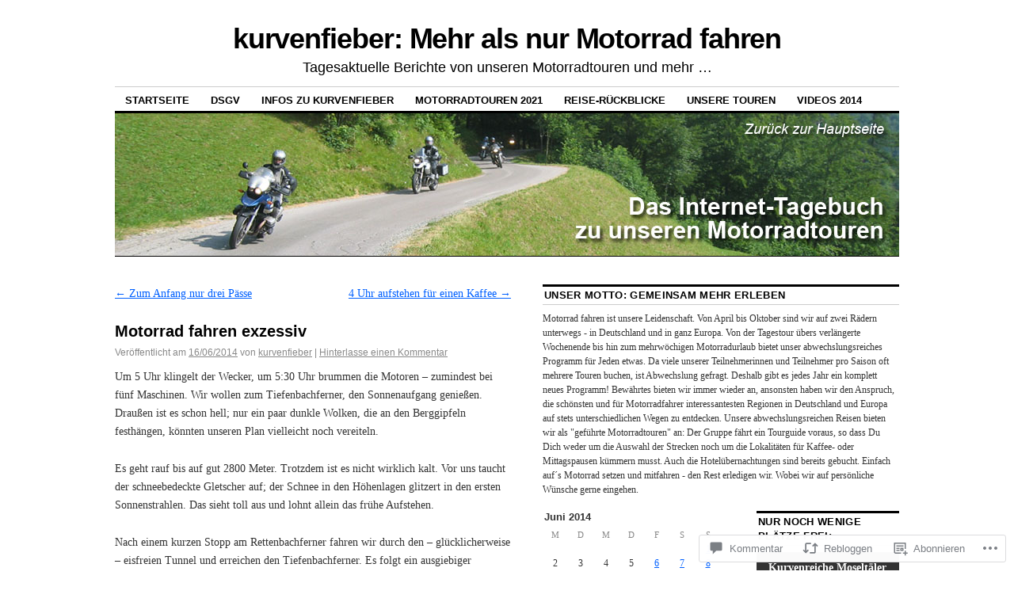

--- FILE ---
content_type: text/html; charset=UTF-8
request_url: https://kurvenfieber.blog/2014/06/16/motorrad-fahren-exzessiv/
body_size: 53118
content:
<!DOCTYPE html>
<!--[if IE 6]>
<html id="ie6" lang="de-DE">
<![endif]-->
<!--[if IE 8]>
<html id="ie8" lang="de-DE">
<![endif]-->
<!--[if (!IE)]><!-->
<html lang="de-DE">
<!--<![endif]-->

<head>
<meta charset="UTF-8" />
<title>Motorrad fahren exzessiv | kurvenfieber: Mehr als nur Motorrad fahren</title>
<link rel="profile" href="http://gmpg.org/xfn/11" />
<link rel="pingback" href="https://kurvenfieber.blog/xmlrpc.php" />
<meta name='robots' content='max-image-preview:large' />

<!-- Async WordPress.com Remote Login -->
<script id="wpcom_remote_login_js">
var wpcom_remote_login_extra_auth = '';
function wpcom_remote_login_remove_dom_node_id( element_id ) {
	var dom_node = document.getElementById( element_id );
	if ( dom_node ) { dom_node.parentNode.removeChild( dom_node ); }
}
function wpcom_remote_login_remove_dom_node_classes( class_name ) {
	var dom_nodes = document.querySelectorAll( '.' + class_name );
	for ( var i = 0; i < dom_nodes.length; i++ ) {
		dom_nodes[ i ].parentNode.removeChild( dom_nodes[ i ] );
	}
}
function wpcom_remote_login_final_cleanup() {
	wpcom_remote_login_remove_dom_node_classes( "wpcom_remote_login_msg" );
	wpcom_remote_login_remove_dom_node_id( "wpcom_remote_login_key" );
	wpcom_remote_login_remove_dom_node_id( "wpcom_remote_login_validate" );
	wpcom_remote_login_remove_dom_node_id( "wpcom_remote_login_js" );
	wpcom_remote_login_remove_dom_node_id( "wpcom_request_access_iframe" );
	wpcom_remote_login_remove_dom_node_id( "wpcom_request_access_styles" );
}

// Watch for messages back from the remote login
window.addEventListener( "message", function( e ) {
	if ( e.origin === "https://r-login.wordpress.com" ) {
		var data = {};
		try {
			data = JSON.parse( e.data );
		} catch( e ) {
			wpcom_remote_login_final_cleanup();
			return;
		}

		if ( data.msg === 'LOGIN' ) {
			// Clean up the login check iframe
			wpcom_remote_login_remove_dom_node_id( "wpcom_remote_login_key" );

			var id_regex = new RegExp( /^[0-9]+$/ );
			var token_regex = new RegExp( /^.*|.*|.*$/ );
			if (
				token_regex.test( data.token )
				&& id_regex.test( data.wpcomid )
			) {
				// We have everything we need to ask for a login
				var script = document.createElement( "script" );
				script.setAttribute( "id", "wpcom_remote_login_validate" );
				script.src = '/remote-login.php?wpcom_remote_login=validate'
					+ '&wpcomid=' + data.wpcomid
					+ '&token=' + encodeURIComponent( data.token )
					+ '&host=' + window.location.protocol
					+ '//' + window.location.hostname
					+ '&postid=4252'
					+ '&is_singular=1';
				document.body.appendChild( script );
			}

			return;
		}

		// Safari ITP, not logged in, so redirect
		if ( data.msg === 'LOGIN-REDIRECT' ) {
			window.location = 'https://wordpress.com/log-in?redirect_to=' + window.location.href;
			return;
		}

		// Safari ITP, storage access failed, remove the request
		if ( data.msg === 'LOGIN-REMOVE' ) {
			var css_zap = 'html { -webkit-transition: margin-top 1s; transition: margin-top 1s; } /* 9001 */ html { margin-top: 0 !important; } * html body { margin-top: 0 !important; } @media screen and ( max-width: 782px ) { html { margin-top: 0 !important; } * html body { margin-top: 0 !important; } }';
			var style_zap = document.createElement( 'style' );
			style_zap.type = 'text/css';
			style_zap.appendChild( document.createTextNode( css_zap ) );
			document.body.appendChild( style_zap );

			var e = document.getElementById( 'wpcom_request_access_iframe' );
			e.parentNode.removeChild( e );

			document.cookie = 'wordpress_com_login_access=denied; path=/; max-age=31536000';

			return;
		}

		// Safari ITP
		if ( data.msg === 'REQUEST_ACCESS' ) {
			console.log( 'request access: safari' );

			// Check ITP iframe enable/disable knob
			if ( wpcom_remote_login_extra_auth !== 'safari_itp_iframe' ) {
				return;
			}

			// If we are in a "private window" there is no ITP.
			var private_window = false;
			try {
				var opendb = window.openDatabase( null, null, null, null );
			} catch( e ) {
				private_window = true;
			}

			if ( private_window ) {
				console.log( 'private window' );
				return;
			}

			var iframe = document.createElement( 'iframe' );
			iframe.id = 'wpcom_request_access_iframe';
			iframe.setAttribute( 'scrolling', 'no' );
			iframe.setAttribute( 'sandbox', 'allow-storage-access-by-user-activation allow-scripts allow-same-origin allow-top-navigation-by-user-activation' );
			iframe.src = 'https://r-login.wordpress.com/remote-login.php?wpcom_remote_login=request_access&origin=' + encodeURIComponent( data.origin ) + '&wpcomid=' + encodeURIComponent( data.wpcomid );

			var css = 'html { -webkit-transition: margin-top 1s; transition: margin-top 1s; } /* 9001 */ html { margin-top: 46px !important; } * html body { margin-top: 46px !important; } @media screen and ( max-width: 660px ) { html { margin-top: 71px !important; } * html body { margin-top: 71px !important; } #wpcom_request_access_iframe { display: block; height: 71px !important; } } #wpcom_request_access_iframe { border: 0px; height: 46px; position: fixed; top: 0; left: 0; width: 100%; min-width: 100%; z-index: 99999; background: #23282d; } ';

			var style = document.createElement( 'style' );
			style.type = 'text/css';
			style.id = 'wpcom_request_access_styles';
			style.appendChild( document.createTextNode( css ) );
			document.body.appendChild( style );

			document.body.appendChild( iframe );
		}

		if ( data.msg === 'DONE' ) {
			wpcom_remote_login_final_cleanup();
		}
	}
}, false );

// Inject the remote login iframe after the page has had a chance to load
// more critical resources
window.addEventListener( "DOMContentLoaded", function( e ) {
	var iframe = document.createElement( "iframe" );
	iframe.style.display = "none";
	iframe.setAttribute( "scrolling", "no" );
	iframe.setAttribute( "id", "wpcom_remote_login_key" );
	iframe.src = "https://r-login.wordpress.com/remote-login.php"
		+ "?wpcom_remote_login=key"
		+ "&origin=aHR0cHM6Ly9rdXJ2ZW5maWViZXIuYmxvZw%3D%3D"
		+ "&wpcomid=4950405"
		+ "&time=" + Math.floor( Date.now() / 1000 );
	document.body.appendChild( iframe );
}, false );
</script>
<link rel='dns-prefetch' href='//widgets.wp.com' />
<link rel='dns-prefetch' href='//s0.wp.com' />
<link rel="alternate" type="application/rss+xml" title="kurvenfieber: Mehr als nur Motorrad fahren &raquo; Feed" href="https://kurvenfieber.blog/feed/" />
<link rel="alternate" type="application/rss+xml" title="kurvenfieber: Mehr als nur Motorrad fahren &raquo; Kommentar-Feed" href="https://kurvenfieber.blog/comments/feed/" />
<link rel="alternate" type="application/rss+xml" title="kurvenfieber: Mehr als nur Motorrad fahren &raquo; Motorrad fahren exzessiv Kommentar-Feed" href="https://kurvenfieber.blog/2014/06/16/motorrad-fahren-exzessiv/feed/" />
	<script type="text/javascript">
		/* <![CDATA[ */
		function addLoadEvent(func) {
			var oldonload = window.onload;
			if (typeof window.onload != 'function') {
				window.onload = func;
			} else {
				window.onload = function () {
					oldonload();
					func();
				}
			}
		}
		/* ]]> */
	</script>
	<link crossorigin='anonymous' rel='stylesheet' id='all-css-0-1' href='/_static/??-eJxtzEkKgDAQRNELGZs4EDfiWUJsxMzYHby+RARB3BQ8KD6cWZgUGSNDKCL7su2RwCJnbdxjCCnVWYtHggO9ZlxFTsQftYaogf+k3x2+4Vv1voRZqrHvpkHJwV5glDTa&cssminify=yes' type='text/css' media='all' />
<style id='wp-emoji-styles-inline-css'>

	img.wp-smiley, img.emoji {
		display: inline !important;
		border: none !important;
		box-shadow: none !important;
		height: 1em !important;
		width: 1em !important;
		margin: 0 0.07em !important;
		vertical-align: -0.1em !important;
		background: none !important;
		padding: 0 !important;
	}
/*# sourceURL=wp-emoji-styles-inline-css */
</style>
<link crossorigin='anonymous' rel='stylesheet' id='all-css-2-1' href='/wp-content/plugins/gutenberg-core/v22.2.0/build/styles/block-library/style.css?m=1764855221i&cssminify=yes' type='text/css' media='all' />
<style id='wp-block-library-inline-css'>
.has-text-align-justify {
	text-align:justify;
}
.has-text-align-justify{text-align:justify;}

/*# sourceURL=wp-block-library-inline-css */
</style><style id='global-styles-inline-css'>
:root{--wp--preset--aspect-ratio--square: 1;--wp--preset--aspect-ratio--4-3: 4/3;--wp--preset--aspect-ratio--3-4: 3/4;--wp--preset--aspect-ratio--3-2: 3/2;--wp--preset--aspect-ratio--2-3: 2/3;--wp--preset--aspect-ratio--16-9: 16/9;--wp--preset--aspect-ratio--9-16: 9/16;--wp--preset--color--black: #000000;--wp--preset--color--cyan-bluish-gray: #abb8c3;--wp--preset--color--white: #ffffff;--wp--preset--color--pale-pink: #f78da7;--wp--preset--color--vivid-red: #cf2e2e;--wp--preset--color--luminous-vivid-orange: #ff6900;--wp--preset--color--luminous-vivid-amber: #fcb900;--wp--preset--color--light-green-cyan: #7bdcb5;--wp--preset--color--vivid-green-cyan: #00d084;--wp--preset--color--pale-cyan-blue: #8ed1fc;--wp--preset--color--vivid-cyan-blue: #0693e3;--wp--preset--color--vivid-purple: #9b51e0;--wp--preset--gradient--vivid-cyan-blue-to-vivid-purple: linear-gradient(135deg,rgb(6,147,227) 0%,rgb(155,81,224) 100%);--wp--preset--gradient--light-green-cyan-to-vivid-green-cyan: linear-gradient(135deg,rgb(122,220,180) 0%,rgb(0,208,130) 100%);--wp--preset--gradient--luminous-vivid-amber-to-luminous-vivid-orange: linear-gradient(135deg,rgb(252,185,0) 0%,rgb(255,105,0) 100%);--wp--preset--gradient--luminous-vivid-orange-to-vivid-red: linear-gradient(135deg,rgb(255,105,0) 0%,rgb(207,46,46) 100%);--wp--preset--gradient--very-light-gray-to-cyan-bluish-gray: linear-gradient(135deg,rgb(238,238,238) 0%,rgb(169,184,195) 100%);--wp--preset--gradient--cool-to-warm-spectrum: linear-gradient(135deg,rgb(74,234,220) 0%,rgb(151,120,209) 20%,rgb(207,42,186) 40%,rgb(238,44,130) 60%,rgb(251,105,98) 80%,rgb(254,248,76) 100%);--wp--preset--gradient--blush-light-purple: linear-gradient(135deg,rgb(255,206,236) 0%,rgb(152,150,240) 100%);--wp--preset--gradient--blush-bordeaux: linear-gradient(135deg,rgb(254,205,165) 0%,rgb(254,45,45) 50%,rgb(107,0,62) 100%);--wp--preset--gradient--luminous-dusk: linear-gradient(135deg,rgb(255,203,112) 0%,rgb(199,81,192) 50%,rgb(65,88,208) 100%);--wp--preset--gradient--pale-ocean: linear-gradient(135deg,rgb(255,245,203) 0%,rgb(182,227,212) 50%,rgb(51,167,181) 100%);--wp--preset--gradient--electric-grass: linear-gradient(135deg,rgb(202,248,128) 0%,rgb(113,206,126) 100%);--wp--preset--gradient--midnight: linear-gradient(135deg,rgb(2,3,129) 0%,rgb(40,116,252) 100%);--wp--preset--font-size--small: 13px;--wp--preset--font-size--medium: 20px;--wp--preset--font-size--large: 36px;--wp--preset--font-size--x-large: 42px;--wp--preset--font-family--albert-sans: 'Albert Sans', sans-serif;--wp--preset--font-family--alegreya: Alegreya, serif;--wp--preset--font-family--arvo: Arvo, serif;--wp--preset--font-family--bodoni-moda: 'Bodoni Moda', serif;--wp--preset--font-family--bricolage-grotesque: 'Bricolage Grotesque', sans-serif;--wp--preset--font-family--cabin: Cabin, sans-serif;--wp--preset--font-family--chivo: Chivo, sans-serif;--wp--preset--font-family--commissioner: Commissioner, sans-serif;--wp--preset--font-family--cormorant: Cormorant, serif;--wp--preset--font-family--courier-prime: 'Courier Prime', monospace;--wp--preset--font-family--crimson-pro: 'Crimson Pro', serif;--wp--preset--font-family--dm-mono: 'DM Mono', monospace;--wp--preset--font-family--dm-sans: 'DM Sans', sans-serif;--wp--preset--font-family--dm-serif-display: 'DM Serif Display', serif;--wp--preset--font-family--domine: Domine, serif;--wp--preset--font-family--eb-garamond: 'EB Garamond', serif;--wp--preset--font-family--epilogue: Epilogue, sans-serif;--wp--preset--font-family--fahkwang: Fahkwang, sans-serif;--wp--preset--font-family--figtree: Figtree, sans-serif;--wp--preset--font-family--fira-sans: 'Fira Sans', sans-serif;--wp--preset--font-family--fjalla-one: 'Fjalla One', sans-serif;--wp--preset--font-family--fraunces: Fraunces, serif;--wp--preset--font-family--gabarito: Gabarito, system-ui;--wp--preset--font-family--ibm-plex-mono: 'IBM Plex Mono', monospace;--wp--preset--font-family--ibm-plex-sans: 'IBM Plex Sans', sans-serif;--wp--preset--font-family--ibarra-real-nova: 'Ibarra Real Nova', serif;--wp--preset--font-family--instrument-serif: 'Instrument Serif', serif;--wp--preset--font-family--inter: Inter, sans-serif;--wp--preset--font-family--josefin-sans: 'Josefin Sans', sans-serif;--wp--preset--font-family--jost: Jost, sans-serif;--wp--preset--font-family--libre-baskerville: 'Libre Baskerville', serif;--wp--preset--font-family--libre-franklin: 'Libre Franklin', sans-serif;--wp--preset--font-family--literata: Literata, serif;--wp--preset--font-family--lora: Lora, serif;--wp--preset--font-family--merriweather: Merriweather, serif;--wp--preset--font-family--montserrat: Montserrat, sans-serif;--wp--preset--font-family--newsreader: Newsreader, serif;--wp--preset--font-family--noto-sans-mono: 'Noto Sans Mono', sans-serif;--wp--preset--font-family--nunito: Nunito, sans-serif;--wp--preset--font-family--open-sans: 'Open Sans', sans-serif;--wp--preset--font-family--overpass: Overpass, sans-serif;--wp--preset--font-family--pt-serif: 'PT Serif', serif;--wp--preset--font-family--petrona: Petrona, serif;--wp--preset--font-family--piazzolla: Piazzolla, serif;--wp--preset--font-family--playfair-display: 'Playfair Display', serif;--wp--preset--font-family--plus-jakarta-sans: 'Plus Jakarta Sans', sans-serif;--wp--preset--font-family--poppins: Poppins, sans-serif;--wp--preset--font-family--raleway: Raleway, sans-serif;--wp--preset--font-family--roboto: Roboto, sans-serif;--wp--preset--font-family--roboto-slab: 'Roboto Slab', serif;--wp--preset--font-family--rubik: Rubik, sans-serif;--wp--preset--font-family--rufina: Rufina, serif;--wp--preset--font-family--sora: Sora, sans-serif;--wp--preset--font-family--source-sans-3: 'Source Sans 3', sans-serif;--wp--preset--font-family--source-serif-4: 'Source Serif 4', serif;--wp--preset--font-family--space-mono: 'Space Mono', monospace;--wp--preset--font-family--syne: Syne, sans-serif;--wp--preset--font-family--texturina: Texturina, serif;--wp--preset--font-family--urbanist: Urbanist, sans-serif;--wp--preset--font-family--work-sans: 'Work Sans', sans-serif;--wp--preset--spacing--20: 0.44rem;--wp--preset--spacing--30: 0.67rem;--wp--preset--spacing--40: 1rem;--wp--preset--spacing--50: 1.5rem;--wp--preset--spacing--60: 2.25rem;--wp--preset--spacing--70: 3.38rem;--wp--preset--spacing--80: 5.06rem;--wp--preset--shadow--natural: 6px 6px 9px rgba(0, 0, 0, 0.2);--wp--preset--shadow--deep: 12px 12px 50px rgba(0, 0, 0, 0.4);--wp--preset--shadow--sharp: 6px 6px 0px rgba(0, 0, 0, 0.2);--wp--preset--shadow--outlined: 6px 6px 0px -3px rgb(255, 255, 255), 6px 6px rgb(0, 0, 0);--wp--preset--shadow--crisp: 6px 6px 0px rgb(0, 0, 0);}:where(.is-layout-flex){gap: 0.5em;}:where(.is-layout-grid){gap: 0.5em;}body .is-layout-flex{display: flex;}.is-layout-flex{flex-wrap: wrap;align-items: center;}.is-layout-flex > :is(*, div){margin: 0;}body .is-layout-grid{display: grid;}.is-layout-grid > :is(*, div){margin: 0;}:where(.wp-block-columns.is-layout-flex){gap: 2em;}:where(.wp-block-columns.is-layout-grid){gap: 2em;}:where(.wp-block-post-template.is-layout-flex){gap: 1.25em;}:where(.wp-block-post-template.is-layout-grid){gap: 1.25em;}.has-black-color{color: var(--wp--preset--color--black) !important;}.has-cyan-bluish-gray-color{color: var(--wp--preset--color--cyan-bluish-gray) !important;}.has-white-color{color: var(--wp--preset--color--white) !important;}.has-pale-pink-color{color: var(--wp--preset--color--pale-pink) !important;}.has-vivid-red-color{color: var(--wp--preset--color--vivid-red) !important;}.has-luminous-vivid-orange-color{color: var(--wp--preset--color--luminous-vivid-orange) !important;}.has-luminous-vivid-amber-color{color: var(--wp--preset--color--luminous-vivid-amber) !important;}.has-light-green-cyan-color{color: var(--wp--preset--color--light-green-cyan) !important;}.has-vivid-green-cyan-color{color: var(--wp--preset--color--vivid-green-cyan) !important;}.has-pale-cyan-blue-color{color: var(--wp--preset--color--pale-cyan-blue) !important;}.has-vivid-cyan-blue-color{color: var(--wp--preset--color--vivid-cyan-blue) !important;}.has-vivid-purple-color{color: var(--wp--preset--color--vivid-purple) !important;}.has-black-background-color{background-color: var(--wp--preset--color--black) !important;}.has-cyan-bluish-gray-background-color{background-color: var(--wp--preset--color--cyan-bluish-gray) !important;}.has-white-background-color{background-color: var(--wp--preset--color--white) !important;}.has-pale-pink-background-color{background-color: var(--wp--preset--color--pale-pink) !important;}.has-vivid-red-background-color{background-color: var(--wp--preset--color--vivid-red) !important;}.has-luminous-vivid-orange-background-color{background-color: var(--wp--preset--color--luminous-vivid-orange) !important;}.has-luminous-vivid-amber-background-color{background-color: var(--wp--preset--color--luminous-vivid-amber) !important;}.has-light-green-cyan-background-color{background-color: var(--wp--preset--color--light-green-cyan) !important;}.has-vivid-green-cyan-background-color{background-color: var(--wp--preset--color--vivid-green-cyan) !important;}.has-pale-cyan-blue-background-color{background-color: var(--wp--preset--color--pale-cyan-blue) !important;}.has-vivid-cyan-blue-background-color{background-color: var(--wp--preset--color--vivid-cyan-blue) !important;}.has-vivid-purple-background-color{background-color: var(--wp--preset--color--vivid-purple) !important;}.has-black-border-color{border-color: var(--wp--preset--color--black) !important;}.has-cyan-bluish-gray-border-color{border-color: var(--wp--preset--color--cyan-bluish-gray) !important;}.has-white-border-color{border-color: var(--wp--preset--color--white) !important;}.has-pale-pink-border-color{border-color: var(--wp--preset--color--pale-pink) !important;}.has-vivid-red-border-color{border-color: var(--wp--preset--color--vivid-red) !important;}.has-luminous-vivid-orange-border-color{border-color: var(--wp--preset--color--luminous-vivid-orange) !important;}.has-luminous-vivid-amber-border-color{border-color: var(--wp--preset--color--luminous-vivid-amber) !important;}.has-light-green-cyan-border-color{border-color: var(--wp--preset--color--light-green-cyan) !important;}.has-vivid-green-cyan-border-color{border-color: var(--wp--preset--color--vivid-green-cyan) !important;}.has-pale-cyan-blue-border-color{border-color: var(--wp--preset--color--pale-cyan-blue) !important;}.has-vivid-cyan-blue-border-color{border-color: var(--wp--preset--color--vivid-cyan-blue) !important;}.has-vivid-purple-border-color{border-color: var(--wp--preset--color--vivid-purple) !important;}.has-vivid-cyan-blue-to-vivid-purple-gradient-background{background: var(--wp--preset--gradient--vivid-cyan-blue-to-vivid-purple) !important;}.has-light-green-cyan-to-vivid-green-cyan-gradient-background{background: var(--wp--preset--gradient--light-green-cyan-to-vivid-green-cyan) !important;}.has-luminous-vivid-amber-to-luminous-vivid-orange-gradient-background{background: var(--wp--preset--gradient--luminous-vivid-amber-to-luminous-vivid-orange) !important;}.has-luminous-vivid-orange-to-vivid-red-gradient-background{background: var(--wp--preset--gradient--luminous-vivid-orange-to-vivid-red) !important;}.has-very-light-gray-to-cyan-bluish-gray-gradient-background{background: var(--wp--preset--gradient--very-light-gray-to-cyan-bluish-gray) !important;}.has-cool-to-warm-spectrum-gradient-background{background: var(--wp--preset--gradient--cool-to-warm-spectrum) !important;}.has-blush-light-purple-gradient-background{background: var(--wp--preset--gradient--blush-light-purple) !important;}.has-blush-bordeaux-gradient-background{background: var(--wp--preset--gradient--blush-bordeaux) !important;}.has-luminous-dusk-gradient-background{background: var(--wp--preset--gradient--luminous-dusk) !important;}.has-pale-ocean-gradient-background{background: var(--wp--preset--gradient--pale-ocean) !important;}.has-electric-grass-gradient-background{background: var(--wp--preset--gradient--electric-grass) !important;}.has-midnight-gradient-background{background: var(--wp--preset--gradient--midnight) !important;}.has-small-font-size{font-size: var(--wp--preset--font-size--small) !important;}.has-medium-font-size{font-size: var(--wp--preset--font-size--medium) !important;}.has-large-font-size{font-size: var(--wp--preset--font-size--large) !important;}.has-x-large-font-size{font-size: var(--wp--preset--font-size--x-large) !important;}.has-albert-sans-font-family{font-family: var(--wp--preset--font-family--albert-sans) !important;}.has-alegreya-font-family{font-family: var(--wp--preset--font-family--alegreya) !important;}.has-arvo-font-family{font-family: var(--wp--preset--font-family--arvo) !important;}.has-bodoni-moda-font-family{font-family: var(--wp--preset--font-family--bodoni-moda) !important;}.has-bricolage-grotesque-font-family{font-family: var(--wp--preset--font-family--bricolage-grotesque) !important;}.has-cabin-font-family{font-family: var(--wp--preset--font-family--cabin) !important;}.has-chivo-font-family{font-family: var(--wp--preset--font-family--chivo) !important;}.has-commissioner-font-family{font-family: var(--wp--preset--font-family--commissioner) !important;}.has-cormorant-font-family{font-family: var(--wp--preset--font-family--cormorant) !important;}.has-courier-prime-font-family{font-family: var(--wp--preset--font-family--courier-prime) !important;}.has-crimson-pro-font-family{font-family: var(--wp--preset--font-family--crimson-pro) !important;}.has-dm-mono-font-family{font-family: var(--wp--preset--font-family--dm-mono) !important;}.has-dm-sans-font-family{font-family: var(--wp--preset--font-family--dm-sans) !important;}.has-dm-serif-display-font-family{font-family: var(--wp--preset--font-family--dm-serif-display) !important;}.has-domine-font-family{font-family: var(--wp--preset--font-family--domine) !important;}.has-eb-garamond-font-family{font-family: var(--wp--preset--font-family--eb-garamond) !important;}.has-epilogue-font-family{font-family: var(--wp--preset--font-family--epilogue) !important;}.has-fahkwang-font-family{font-family: var(--wp--preset--font-family--fahkwang) !important;}.has-figtree-font-family{font-family: var(--wp--preset--font-family--figtree) !important;}.has-fira-sans-font-family{font-family: var(--wp--preset--font-family--fira-sans) !important;}.has-fjalla-one-font-family{font-family: var(--wp--preset--font-family--fjalla-one) !important;}.has-fraunces-font-family{font-family: var(--wp--preset--font-family--fraunces) !important;}.has-gabarito-font-family{font-family: var(--wp--preset--font-family--gabarito) !important;}.has-ibm-plex-mono-font-family{font-family: var(--wp--preset--font-family--ibm-plex-mono) !important;}.has-ibm-plex-sans-font-family{font-family: var(--wp--preset--font-family--ibm-plex-sans) !important;}.has-ibarra-real-nova-font-family{font-family: var(--wp--preset--font-family--ibarra-real-nova) !important;}.has-instrument-serif-font-family{font-family: var(--wp--preset--font-family--instrument-serif) !important;}.has-inter-font-family{font-family: var(--wp--preset--font-family--inter) !important;}.has-josefin-sans-font-family{font-family: var(--wp--preset--font-family--josefin-sans) !important;}.has-jost-font-family{font-family: var(--wp--preset--font-family--jost) !important;}.has-libre-baskerville-font-family{font-family: var(--wp--preset--font-family--libre-baskerville) !important;}.has-libre-franklin-font-family{font-family: var(--wp--preset--font-family--libre-franklin) !important;}.has-literata-font-family{font-family: var(--wp--preset--font-family--literata) !important;}.has-lora-font-family{font-family: var(--wp--preset--font-family--lora) !important;}.has-merriweather-font-family{font-family: var(--wp--preset--font-family--merriweather) !important;}.has-montserrat-font-family{font-family: var(--wp--preset--font-family--montserrat) !important;}.has-newsreader-font-family{font-family: var(--wp--preset--font-family--newsreader) !important;}.has-noto-sans-mono-font-family{font-family: var(--wp--preset--font-family--noto-sans-mono) !important;}.has-nunito-font-family{font-family: var(--wp--preset--font-family--nunito) !important;}.has-open-sans-font-family{font-family: var(--wp--preset--font-family--open-sans) !important;}.has-overpass-font-family{font-family: var(--wp--preset--font-family--overpass) !important;}.has-pt-serif-font-family{font-family: var(--wp--preset--font-family--pt-serif) !important;}.has-petrona-font-family{font-family: var(--wp--preset--font-family--petrona) !important;}.has-piazzolla-font-family{font-family: var(--wp--preset--font-family--piazzolla) !important;}.has-playfair-display-font-family{font-family: var(--wp--preset--font-family--playfair-display) !important;}.has-plus-jakarta-sans-font-family{font-family: var(--wp--preset--font-family--plus-jakarta-sans) !important;}.has-poppins-font-family{font-family: var(--wp--preset--font-family--poppins) !important;}.has-raleway-font-family{font-family: var(--wp--preset--font-family--raleway) !important;}.has-roboto-font-family{font-family: var(--wp--preset--font-family--roboto) !important;}.has-roboto-slab-font-family{font-family: var(--wp--preset--font-family--roboto-slab) !important;}.has-rubik-font-family{font-family: var(--wp--preset--font-family--rubik) !important;}.has-rufina-font-family{font-family: var(--wp--preset--font-family--rufina) !important;}.has-sora-font-family{font-family: var(--wp--preset--font-family--sora) !important;}.has-source-sans-3-font-family{font-family: var(--wp--preset--font-family--source-sans-3) !important;}.has-source-serif-4-font-family{font-family: var(--wp--preset--font-family--source-serif-4) !important;}.has-space-mono-font-family{font-family: var(--wp--preset--font-family--space-mono) !important;}.has-syne-font-family{font-family: var(--wp--preset--font-family--syne) !important;}.has-texturina-font-family{font-family: var(--wp--preset--font-family--texturina) !important;}.has-urbanist-font-family{font-family: var(--wp--preset--font-family--urbanist) !important;}.has-work-sans-font-family{font-family: var(--wp--preset--font-family--work-sans) !important;}
/*# sourceURL=global-styles-inline-css */
</style>

<style id='classic-theme-styles-inline-css'>
/*! This file is auto-generated */
.wp-block-button__link{color:#fff;background-color:#32373c;border-radius:9999px;box-shadow:none;text-decoration:none;padding:calc(.667em + 2px) calc(1.333em + 2px);font-size:1.125em}.wp-block-file__button{background:#32373c;color:#fff;text-decoration:none}
/*# sourceURL=/wp-includes/css/classic-themes.min.css */
</style>
<link crossorigin='anonymous' rel='stylesheet' id='all-css-4-1' href='/_static/??-eJx9j8EOwjAIhl/IyvTgvBgfxXQtmZ2jbQrdfHxZll3U7ELgh48fYM7GpSgYBaiaPNY+RAaXCqpO2QroBKEPFkckHTs65gP8x+bgexTFecuN4HsfyWpjui4XZDYaKVQy8lQv3uMGlGzdy6i0rlgbQCnFrfmYMPpUwFZJZEWC+8GAi4OuhtHDhKVTaxWXN/m7Xo650+3UXprm3J6a6/ABpBt3RQ==&cssminify=yes' type='text/css' media='all' />
<link rel='stylesheet' id='verbum-gutenberg-css-css' href='https://widgets.wp.com/verbum-block-editor/block-editor.css?ver=1738686361' media='all' />
<link crossorigin='anonymous' rel='stylesheet' id='all-css-6-1' href='/_static/??-eJyFi0EKAjEMAD9kDevKigfxLd0QayRNSpuy+HtXvCiC3mZgBpYS0NRJHfxKmRqUPgNajcJK0PwutMXWNvCnZMVXHZaClr+e3EORnlgbVJrF0ooJ1upNf02JLIhhdDb9kHCRyPW5nvNpOOyH6TiOu+n2AKDtUTE=&cssminify=yes' type='text/css' media='all' />
<style id='jetpack-global-styles-frontend-style-inline-css'>
:root { --font-headings: unset; --font-base: unset; --font-headings-default: -apple-system,BlinkMacSystemFont,"Segoe UI",Roboto,Oxygen-Sans,Ubuntu,Cantarell,"Helvetica Neue",sans-serif; --font-base-default: -apple-system,BlinkMacSystemFont,"Segoe UI",Roboto,Oxygen-Sans,Ubuntu,Cantarell,"Helvetica Neue",sans-serif;}
/*# sourceURL=jetpack-global-styles-frontend-style-inline-css */
</style>
<link crossorigin='anonymous' rel='stylesheet' id='all-css-8-1' href='/_static/??-eJyNjcEKwjAQRH/IuFRT6kX8FNkmS5K6yQY3Qfx7bfEiXrwM82B4A49qnJRGpUHupnIPqSgs1Cq624chi6zhO5OCRryTR++fW00l7J3qDv43XVNxoOISsmEJol/wY2uR8vs3WggsM/I6uOTzMI3Hw8lOg11eUT1JKA==&cssminify=yes' type='text/css' media='all' />
<script type="text/javascript" id="jetpack_related-posts-js-extra">
/* <![CDATA[ */
var related_posts_js_options = {"post_heading":"h4"};
//# sourceURL=jetpack_related-posts-js-extra
/* ]]> */
</script>
<script type="text/javascript" id="wpcom-actionbar-placeholder-js-extra">
/* <![CDATA[ */
var actionbardata = {"siteID":"4950405","postID":"4252","siteURL":"https://kurvenfieber.blog","xhrURL":"https://kurvenfieber.blog/wp-admin/admin-ajax.php","nonce":"254b6b84e8","isLoggedIn":"","statusMessage":"","subsEmailDefault":"instantly","proxyScriptUrl":"https://s0.wp.com/wp-content/js/wpcom-proxy-request.js?m=1513050504i&amp;ver=20211021","shortlink":"https://wp.me/pkLPf-16A","i18n":{"followedText":"Neue Beitr\u00e4ge von dieser Website erscheinen nun in deinem \u003Ca href=\"https://wordpress.com/reader\"\u003EReader\u003C/a\u003E","foldBar":"Diese Leiste einklappen","unfoldBar":"Diese Leiste aufklappen","shortLinkCopied":"Kurzlink in Zwischenablage kopiert"}};
//# sourceURL=wpcom-actionbar-placeholder-js-extra
/* ]]> */
</script>
<script type="text/javascript" id="jetpack-mu-wpcom-settings-js-before">
/* <![CDATA[ */
var JETPACK_MU_WPCOM_SETTINGS = {"assetsUrl":"https://s0.wp.com/wp-content/mu-plugins/jetpack-mu-wpcom-plugin/moon/jetpack_vendor/automattic/jetpack-mu-wpcom/src/build/"};
//# sourceURL=jetpack-mu-wpcom-settings-js-before
/* ]]> */
</script>
<script crossorigin='anonymous' type='text/javascript'  src='/_static/??/wp-content/mu-plugins/jetpack-plugin/moon/_inc/build/related-posts/related-posts.min.js,/wp-content/js/rlt-proxy.js?m=1755006225j'></script>
<script type="text/javascript" id="rlt-proxy-js-after">
/* <![CDATA[ */
	rltInitialize( {"token":null,"iframeOrigins":["https:\/\/widgets.wp.com"]} );
//# sourceURL=rlt-proxy-js-after
/* ]]> */
</script>
<link rel="EditURI" type="application/rsd+xml" title="RSD" href="https://kurvenfieber.wordpress.com/xmlrpc.php?rsd" />
<meta name="generator" content="WordPress.com" />
<link rel="canonical" href="https://kurvenfieber.blog/2014/06/16/motorrad-fahren-exzessiv/" />
<link rel='shortlink' href='https://wp.me/pkLPf-16A' />
<link rel="alternate" type="application/json+oembed" href="https://public-api.wordpress.com/oembed/?format=json&amp;url=https%3A%2F%2Fkurvenfieber.blog%2F2014%2F06%2F16%2Fmotorrad-fahren-exzessiv%2F&amp;for=wpcom-auto-discovery" /><link rel="alternate" type="application/xml+oembed" href="https://public-api.wordpress.com/oembed/?format=xml&amp;url=https%3A%2F%2Fkurvenfieber.blog%2F2014%2F06%2F16%2Fmotorrad-fahren-exzessiv%2F&amp;for=wpcom-auto-discovery" />
<!-- Jetpack Open Graph Tags -->
<meta property="og:type" content="article" />
<meta property="og:title" content="Motorrad fahren exzessiv" />
<meta property="og:url" content="https://kurvenfieber.blog/2014/06/16/motorrad-fahren-exzessiv/" />
<meta property="og:description" content="Um 5 Uhr klingelt der Wecker, um 5:30 Uhr brummen die Motoren &#8211; zumindest bei fünf Maschinen. Wir wollen zum Tiefenbachferner, den Sonnenaufgang genießen. Draußen ist es schon hell; nur ein p…" />
<meta property="article:published_time" content="2014-06-16T20:50:06+00:00" />
<meta property="article:modified_time" content="2014-06-22T18:26:19+00:00" />
<meta property="og:site_name" content="kurvenfieber: Mehr als nur Motorrad fahren" />
<meta property="og:image" content="https://kurvenfieber.blog/wp-content/uploads/2014/06/20140616-224947-82187643.jpg" />
<meta property="og:image:alt" content="20140616-224947-82187643.jpg" />
<meta property="og:locale" content="de_DE" />
<meta property="article:publisher" content="https://www.facebook.com/WordPresscom" />
<meta name="twitter:creator" content="@kurvenfieber" />
<meta name="twitter:text:title" content="Motorrad fahren exzessiv" />
<meta name="twitter:image" content="https://kurvenfieber.blog/wp-content/uploads/2014/06/20140616-224947-82187643.jpg?w=144" />
<meta name="twitter:image:alt" content="20140616-224947-82187643.jpg" />
<meta name="twitter:card" content="summary" />

<!-- End Jetpack Open Graph Tags -->
<link rel="shortcut icon" type="image/x-icon" href="https://secure.gravatar.com/blavatar/516690d09fa5202cfe8b8b49cf1218d4647649211e3d02c7c187048dca028fe7?s=32" sizes="16x16" />
<link rel="icon" type="image/x-icon" href="https://secure.gravatar.com/blavatar/516690d09fa5202cfe8b8b49cf1218d4647649211e3d02c7c187048dca028fe7?s=32" sizes="16x16" />
<link rel="apple-touch-icon" href="https://secure.gravatar.com/blavatar/516690d09fa5202cfe8b8b49cf1218d4647649211e3d02c7c187048dca028fe7?s=114" />
<link rel='openid.server' href='https://kurvenfieber.blog/?openidserver=1' />
<link rel='openid.delegate' href='https://kurvenfieber.blog/' />
<link rel="search" type="application/opensearchdescription+xml" href="https://kurvenfieber.blog/osd.xml" title="kurvenfieber: Mehr als nur Motorrad fahren" />
<link rel="search" type="application/opensearchdescription+xml" href="https://s1.wp.com/opensearch.xml" title="WordPress.com" />
<style type="text/css">.recentcomments a{display:inline !important;padding:0 !important;margin:0 !important;}</style>		<style type="text/css">
			.recentcomments a {
				display: inline !important;
				padding: 0 !important;
				margin: 0 !important;
			}

			table.recentcommentsavatartop img.avatar, table.recentcommentsavatarend img.avatar {
				border: 0px;
				margin: 0;
			}

			table.recentcommentsavatartop a, table.recentcommentsavatarend a {
				border: 0px !important;
				background-color: transparent !important;
			}

			td.recentcommentsavatarend, td.recentcommentsavatartop {
				padding: 0px 0px 1px 0px;
				margin: 0px;
			}

			td.recentcommentstextend {
				border: none !important;
				padding: 0px 0px 2px 10px;
			}

			.rtl td.recentcommentstextend {
				padding: 0px 10px 2px 0px;
			}

			td.recentcommentstexttop {
				border: none;
				padding: 0px 0px 0px 10px;
			}

			.rtl td.recentcommentstexttop {
				padding: 0px 10px 0px 0px;
			}
		</style>
		<style>
.milestone-widget {
	--milestone-text-color: #333333;
	--milestone-bg-color: #ffffff;
	--milestone-border-color:#cccccc;
}
</style>
		<meta name="description" content="Um 5 Uhr klingelt der Wecker, um 5:30 Uhr brummen die Motoren - zumindest bei fünf Maschinen. Wir wollen zum Tiefenbachferner, den Sonnenaufgang genießen. Draußen ist es schon hell; nur ein paar dunkle Wolken, die an den Berggipfeln festhängen, könnten unseren Plan vielleicht noch vereiteln. Es geht rauf bis auf gut 2800 Meter. Trotzdem ist&hellip;" />
<link crossorigin='anonymous' rel='stylesheet' id='all-css-0-3' href='/_static/??-eJyVjkEKwkAMRS/kNNSixYV4FLHTUFJnkmAyFG/vFAXRlW4+/5Hw+LBoiMKO7JBL0FQmYoMZXS/x+mLIImuMJaHBQuOEbuCiQcVqM78nbKLZBn7XnYkjDIXSCFYGizdSJ6nPH9Rk4n/N30MzVXJhfLfwvK3mUz62/a479Puu3c4P6WlnUA==&cssminify=yes' type='text/css' media='all' />
</head>

<body class="wp-singular post-template-default single single-post postid-4252 single-format-standard wp-theme-pubcoraline customizer-styles-applied three-column content-sidebar-sidebar jetpack-reblog-enabled">
<div id="container" class="hfeed contain">
	<div id="header">
		<div id="masthead" role="banner">
						<div id="site-title">
				<span>
					<a href="https://kurvenfieber.blog/" title="kurvenfieber: Mehr als nur Motorrad fahren" rel="home">kurvenfieber: Mehr als nur Motorrad fahren</a>
				</span>
			</div>
			<div id="site-description">Tagesaktuelle Berichte von unseren Motorradtouren und mehr &#8230;</div>
		</div><!-- #masthead -->

		<div id="access" role="navigation">
		  			<div class="skip-link screen-reader-text"><a href="#content" title="Zum Inhalt springen">Zum Inhalt springen</a></div>
						<div class="menu"><ul>
<li ><a href="https://kurvenfieber.blog/">Startseite</a></li><li class="page_item page-item-4441"><a href="https://kurvenfieber.blog/xtra/">DSGV</a></li>
<li class="page_item page-item-80"><a href="https://kurvenfieber.blog/uber-uns/">Infos zu kurvenfieber</a></li>
<li class="page_item page-item-2013 page_item_has_children"><a href="https://kurvenfieber.blog/motorradtouren-2019/">Motorradtouren 2021</a>
<ul class='children'>
	<li class="page_item page-item-4368"><a href="https://kurvenfieber.blog/motorradtouren-2019/ubersicht/">00 Übersicht</a></li>
	<li class="page_item page-item-12927"><a href="https://kurvenfieber.blog/motorradtouren-2019/01-saisonstart-an-der-lahn/">01 Saisonstart an der&nbsp;Lahn</a></li>
	<li class="page_item page-item-12929"><a href="https://kurvenfieber.blog/motorradtouren-2019/02-fruhlingserwachen/">02 Frühlingserwachen (vhs)</a></li>
	<li class="page_item page-item-12931"><a href="https://kurvenfieber.blog/motorradtouren-2019/03-salzkammergut/">03 Salzkammergut</a></li>
	<li class="page_item page-item-12933"><a href="https://kurvenfieber.blog/motorradtouren-2019/04-zum-westlichsten-punkt-in-hessen/">04 Zum westlichsten Punkt in Hessen&nbsp;(vhs)</a></li>
	<li class="page_item page-item-12937"><a href="https://kurvenfieber.blog/motorradtouren-2019/05-langes-wochenende-thuringer-wald/">05 Langes Wochenende Thüringer&nbsp;Wald</a></li>
	<li class="page_item page-item-12939"><a href="https://kurvenfieber.blog/motorradtouren-2019/06-vom-calvados-an-den-atlantik/">06 Vom Calvados an den&nbsp;Atlantik</a></li>
	<li class="page_item page-item-12956"><a href="https://kurvenfieber.blog/motorradtouren-2019/07-die-schonheit-der-welt-entdecken-vhs/">07 Die Schönheit der Welt entdecken&nbsp;(vhs)</a></li>
	<li class="page_item page-item-12942"><a href="https://kurvenfieber.blog/motorradtouren-2019/08-sommerfest/">08 Sommerfest</a></li>
	<li class="page_item page-item-12944"><a href="https://kurvenfieber.blog/motorradtouren-2019/09-mit-dem-motorrad-zum-sternenhimmel/">09 Mit dem Motorrad zum Sternenhimmel&nbsp;(vhs)</a></li>
	<li class="page_item page-item-12949"><a href="https://kurvenfieber.blog/motorradtouren-2019/10-motorrad-intensiv-lavendelblute-im-elsass/">10 Motorrad intensiv: Lavendelblüte im&nbsp;Elsass</a></li>
	<li class="page_item page-item-12952"><a href="https://kurvenfieber.blog/motorradtouren-2019/11-motorradtour-zum-adlerhorst-vhs/">11 Motorradtour zum Adlerhorst&nbsp;(vhs)</a></li>
	<li class="page_item page-item-12954"><a href="https://kurvenfieber.blog/motorradtouren-2019/12-drei-lander-tour/">12 Drei Länder-Tour</a></li>
	<li class="page_item page-item-12923"><a href="https://kurvenfieber.blog/motorradtouren-2019/13-motorrad-intensiv-auf-ein-bier-nach-pilsen/">13 Motorrad intensiv: Auf ein Bier nach&nbsp;Pilsen</a></li>
	<li class="page_item page-item-12910"><a href="https://kurvenfieber.blog/motorradtouren-2019/14-kurvenkarusell-in-den-franzosisch-italienischen-alpen/">14 Kurvenkarusell in den französisch-italienischen Alpen</a></li>
	<li class="page_item page-item-12913"><a href="https://kurvenfieber.blog/motorradtouren-2019/15-freistaat-flaschenhals/">15 Freistaat Flaschenhals&nbsp;(vhs)</a></li>
	<li class="page_item page-item-12916"><a href="https://kurvenfieber.blog/motorradtouren-2019/16-saisonabschluss-im-weserbergland/">16 Saisonabschluss im&nbsp;Weserbergland</a></li>
	<li class="page_item page-item-12919"><a href="https://kurvenfieber.blog/motorradtouren-2019/17-saisonabschluss-im-rheinhessischen-vhs/">17 Saisonabschluss im Rheinhessischen&nbsp;(vhs)</a></li>
</ul>
</li>
<li class="page_item page-item-3341 page_item_has_children"><a href="https://kurvenfieber.blog/reiseruckblicke/">Reise-Rückblicke</a>
<ul class='children'>
	<li class="page_item page-item-5010"><a href="https://kurvenfieber.blog/reiseruckblicke/rueckblick-2016/">Rückblick 2016</a></li>
	<li class="page_item page-item-5006"><a href="https://kurvenfieber.blog/reiseruckblicke/rueckblick-2015-2/">Rückblick 2015</a></li>
	<li class="page_item page-item-4451"><a href="https://kurvenfieber.blog/reiseruckblicke/ruckblick-2014/">Rückblick 2014</a></li>
	<li class="page_item page-item-3432"><a href="https://kurvenfieber.blog/reiseruckblicke/ruckblick-2013/">Rückblick 2013</a></li>
	<li class="page_item page-item-3470"><a href="https://kurvenfieber.blog/reiseruckblicke/ruckblick-2012/">Rückblick 2012</a></li>
	<li class="page_item page-item-3503"><a href="https://kurvenfieber.blog/reiseruckblicke/ruckblick-2011/">Rückblick 2011</a></li>
	<li class="page_item page-item-3505"><a href="https://kurvenfieber.blog/reiseruckblicke/ruckblick-2010/">Rückblick 2010</a></li>
	<li class="page_item page-item-3507"><a href="https://kurvenfieber.blog/reiseruckblicke/ruckblick-2009/">Rückblick 2009</a></li>
	<li class="page_item page-item-3509"><a href="https://kurvenfieber.blog/reiseruckblicke/ruckblick-2008/">Rückblick 2008</a></li>
</ul>
</li>
<li class="page_item page-item-1646 page_item_has_children"><a href="https://kurvenfieber.blog/unseretouren/">Unsere Touren</a>
<ul class='children'>
	<li class="page_item page-item-4491"><a href="https://kurvenfieber.blog/unseretouren/1995-2/">1995</a></li>
	<li class="page_item page-item-4493"><a href="https://kurvenfieber.blog/unseretouren/1996-2/">1996</a></li>
	<li class="page_item page-item-4495"><a href="https://kurvenfieber.blog/unseretouren/1997-2/">1997</a></li>
	<li class="page_item page-item-4498"><a href="https://kurvenfieber.blog/unseretouren/1998-2/">1998</a></li>
	<li class="page_item page-item-4500"><a href="https://kurvenfieber.blog/unseretouren/1999-2/">1999</a></li>
	<li class="page_item page-item-4502"><a href="https://kurvenfieber.blog/unseretouren/2000-2/">2000</a></li>
	<li class="page_item page-item-4511"><a href="https://kurvenfieber.blog/unseretouren/2001-2/">2001</a></li>
	<li class="page_item page-item-4514"><a href="https://kurvenfieber.blog/unseretouren/2002-2/">2002</a></li>
	<li class="page_item page-item-4517"><a href="https://kurvenfieber.blog/unseretouren/2003-2/">2003</a></li>
	<li class="page_item page-item-4519"><a href="https://kurvenfieber.blog/unseretouren/2004-2/">2004</a></li>
	<li class="page_item page-item-4523"><a href="https://kurvenfieber.blog/unseretouren/2005-2/">2005</a></li>
	<li class="page_item page-item-4526"><a href="https://kurvenfieber.blog/unseretouren/2006-2/">2006</a></li>
	<li class="page_item page-item-4529"><a href="https://kurvenfieber.blog/unseretouren/2007-2/">2007</a></li>
	<li class="page_item page-item-4532"><a href="https://kurvenfieber.blog/unseretouren/2008-2/">2008</a></li>
	<li class="page_item page-item-4535"><a href="https://kurvenfieber.blog/unseretouren/2009-2/">2009</a></li>
	<li class="page_item page-item-4538"><a href="https://kurvenfieber.blog/unseretouren/2010-2/">2010</a></li>
	<li class="page_item page-item-4541"><a href="https://kurvenfieber.blog/unseretouren/2011-2/">2011</a></li>
	<li class="page_item page-item-4544"><a href="https://kurvenfieber.blog/unseretouren/2012-2/">2012</a></li>
	<li class="page_item page-item-4547"><a href="https://kurvenfieber.blog/unseretouren/2013-2/">2013</a></li>
	<li class="page_item page-item-4550"><a href="https://kurvenfieber.blog/unseretouren/2014-2/">2014</a></li>
</ul>
</li>
<li class="page_item page-item-3420 page_item_has_children"><a href="https://kurvenfieber.blog/reise-videos/">Videos 2014</a>
<ul class='children'>
	<li class="page_item page-item-4561"><a href="https://kurvenfieber.blog/reise-videos/schlemmerwochenende-eifel-2014/">2014 Schlemmerwochenende</a></li>
	<li class="page_item page-item-4554"><a href="https://kurvenfieber.blog/reise-videos/sicherheitstraining-2014/">2014 Sicherheitstraining</a></li>
	<li class="page_item page-item-4563"><a href="https://kurvenfieber.blog/reise-videos/2014-sommerfest/">2014 Sommerfest</a></li>
	<li class="page_item page-item-4557"><a href="https://kurvenfieber.blog/reise-videos/toskana-2014/">2014 Toskana</a></li>
	<li class="page_item page-item-4588"><a href="https://kurvenfieber.blog/reise-videos/2014-trial-training/">2014 Trial-Training</a></li>
	<li class="page_item page-item-4559"><a href="https://kurvenfieber.blog/reise-videos/vhs-tour-lahn-2014/">2014 vhs Lahn</a></li>
	<li class="page_item page-item-4565"><a href="https://kurvenfieber.blog/reise-videos/2014-vhs-odenwald/">2014 vhs Odenwald</a></li>
</ul>
</li>
</ul></div>
		</div><!-- #access -->

		<div id="branding">
						<a href="https://kurvenfieber.blog/">
									<img src="https://kurvenfieber.blog/wp-content/uploads/2012/01/titel_wp_text.jpg" width="990" height="180" alt="" />
							</a>
					</div><!-- #branding -->
	</div><!-- #header -->

	<div id="content-box">

<div id="content-container">
	<div id="content" role="main">

	
		<div id="nav-above" class="navigation">
			<div class="nav-previous"><a href="https://kurvenfieber.blog/2014/06/15/zum-anfang-nur-drei-passe/" rel="prev"><span class="meta-nav">&larr;</span> Zum Anfang nur drei&nbsp;Pässe</a></div>
			<div class="nav-next"><a href="https://kurvenfieber.blog/2014/06/18/4-uhr-aufstehen-fur-einen-kaffee/" rel="next">4 Uhr aufstehen für einen&nbsp;Kaffee <span class="meta-nav">&rarr;</span></a></div>
		</div><!-- #nav-above -->

		<div id="post-4252" class="post-4252 post type-post status-publish format-standard hentry category-passetour-2014">

			
			<h1 class="entry-title">Motorrad fahren exzessiv</h1>
							<div class="entry-meta">
					<span class="meta-prep meta-prep-author">Veröffentlicht am</span> <a href="https://kurvenfieber.blog/2014/06/16/motorrad-fahren-exzessiv/" title="21:50" rel="bookmark"><span class="entry-date">16/06/2014</span></a> <span class="by-author"><span class="sep">von</span> <span class="author vcard"><a class="url fn n" href="https://kurvenfieber.blog/author/kurvenfieber/" title="Zeige alle Beiträge von kurvenfieber" rel="author">kurvenfieber</a></span> </span><span class="comments-link"><span class="meta-sep">|</span> <a href="https://kurvenfieber.blog/2014/06/16/motorrad-fahren-exzessiv/#respond">Hinterlasse einen Kommentar</a></span>
									</div><!-- .entry-meta -->
			
			<div class="entry-content">
				<p>Um 5 Uhr klingelt der Wecker, um 5:30 Uhr brummen die Motoren &#8211; zumindest bei fünf Maschinen. Wir wollen zum Tiefenbachferner, den Sonnenaufgang genießen. Draußen ist es schon hell; nur ein paar dunkle Wolken, die an den Berggipfeln festhängen, könnten unseren Plan vielleicht noch vereiteln.</p>
<p>Es geht rauf bis auf gut 2800 Meter. Trotzdem ist es nicht wirklich kalt. Vor uns taucht der schneebedeckte Gletscher auf; der Schnee in den Höhenlagen glitzert in den ersten Sonnenstrahlen. Das sieht toll aus und lohnt allein das frühe Aufstehen.</p>
<p>Nach einem kurzen Stopp am Rettenbachferner fahren wir durch den &#8211; glücklicherweise &#8211; eisfreien Tunnel und erreichen den Tiefenbachferner. Es folgt ein ausgiebiger Fotostopp, dann treten wir den &#8222;Rückzug&#8220; an. Kurz vor sieben sind wir wieder im Hotel, bis zum Frühstück um halb acht reicht es noch für eine kleine &#8222;Ruhepause&#8220;.</p>
<p>Punkt 9 Uhr starten wir zum zweiten Teil unseres Pässemarathons. Timmelsjoch, Jaufenpass und Penser Joch sind die ersten drei. Auf dem Ritten finden wir ein nettes Lokal mit Panoramablick und machen eine ausgedehnte Mittagspause. Über &#8222;Schleichwege&#8220; erreichen wir die Staatsstraße Richtung Bozen, zweigen aber gleich wieder ab ins Schlerntal.</p>
<p>Auf dem Weg zum Nigerpass taucht vor uns der Rosengarten auf, der sich ein wenig in Wolken hüllt. Am Karrerpass halten wir uns rechts und fahren ein Stück durchs Eggental, um dann aber nach San Valentino zu fahren. Die Suche nach einem Kaffee gestaltet sich schwierig &#8211; zum Glück. In Bozen zweigen wir auf eine Nebenstrecke nach Laives ab und werden nach Kilometer langer, kurvenreicher Strecke von einem Einbahnstraßenschild gestoppt.</p>
<p>Rechter Hand findet sich ein kleiner Gasthof, so dass wir endlich auch die Kaffeepause einlegen können. Schnell klärt sich, dass die Einbahnstraßenregelung nur dem Haftungsausschluss dient; also los</p>
<p>Nach Cavalese ist es nun nicht mehr weit. Da die Sonne aber immer noch scheint, nehmen wir auf dem Weg nach Cavalese auch das Lavazejoch noch mit. So es schließlich 19 Uhr, bis wir die Motoren für heute endgültig abstellen. Ein toller Tag geht zu Ende &#8211; lang genug war er 😉</p>
<p><a href="https://kurvenfieber.blog/wp-content/uploads/2014/06/20140616-224947-82187643.jpg"><img class="alignnone size-full" src="https://kurvenfieber.blog/wp-content/uploads/2014/06/20140616-224947-82187643.jpg?w=500" alt="20140616-224947-82187643.jpg" /></a></p>
<div id="jp-post-flair" class="sharedaddy sd-like-enabled sd-sharing-enabled"><div class="sharedaddy sd-sharing-enabled"><div class="robots-nocontent sd-block sd-social sd-social-icon-text sd-sharing"><h3 class="sd-title">Bitte weitersagen:</h3><div class="sd-content"><ul><li class="share-facebook"><a rel="nofollow noopener noreferrer"
				data-shared="sharing-facebook-4252"
				class="share-facebook sd-button share-icon"
				href="https://kurvenfieber.blog/2014/06/16/motorrad-fahren-exzessiv/?share=facebook"
				target="_blank"
				aria-labelledby="sharing-facebook-4252"
				>
				<span id="sharing-facebook-4252" hidden>Klick, um auf Facebook zu teilen (Wird in neuem Fenster geöffnet)</span>
				<span>Facebook</span>
			</a></li><li class="share-twitter"><a rel="nofollow noopener noreferrer"
				data-shared="sharing-twitter-4252"
				class="share-twitter sd-button share-icon"
				href="https://kurvenfieber.blog/2014/06/16/motorrad-fahren-exzessiv/?share=twitter"
				target="_blank"
				aria-labelledby="sharing-twitter-4252"
				>
				<span id="sharing-twitter-4252" hidden>Klicke, um auf X zu teilen (Wird in neuem Fenster geöffnet)</span>
				<span>X</span>
			</a></li><li class="share-email"><a rel="nofollow noopener noreferrer"
				data-shared="sharing-email-4252"
				class="share-email sd-button share-icon"
				href="mailto:?subject=%5BGeteilter%20Beitrag%5D%20Motorrad%20fahren%20exzessiv&#038;body=https%3A%2F%2Fkurvenfieber.blog%2F2014%2F06%2F16%2Fmotorrad-fahren-exzessiv%2F&#038;share=email"
				target="_blank"
				aria-labelledby="sharing-email-4252"
				data-email-share-error-title="Hast du deinen E-Mail-Anbieter eingerichtet?" data-email-share-error-text="Wenn du Probleme mit dem Teilen per E-Mail hast, ist die E-Mail möglicherweise nicht für deinen Browser eingerichtet. Du musst die neue E-Mail-Einrichtung möglicherweise selbst vornehmen." data-email-share-nonce="f9afcd5f11" data-email-share-track-url="https://kurvenfieber.blog/2014/06/16/motorrad-fahren-exzessiv/?share=email">
				<span id="sharing-email-4252" hidden>Klicken, um einem Freund einen Link per E-Mail zu senden (Wird in neuem Fenster geöffnet)</span>
				<span>E-Mail</span>
			</a></li><li class="share-print"><a rel="nofollow noopener noreferrer"
				data-shared="sharing-print-4252"
				class="share-print sd-button share-icon"
				href="https://kurvenfieber.blog/2014/06/16/motorrad-fahren-exzessiv/#print?share=print"
				target="_blank"
				aria-labelledby="sharing-print-4252"
				>
				<span id="sharing-print-4252" hidden>Klicken zum Ausdrucken (Wird in neuem Fenster geöffnet)</span>
				<span>Drucken</span>
			</a></li><li class="share-end"></li></ul></div></div></div><div class='sharedaddy sd-block sd-like jetpack-likes-widget-wrapper jetpack-likes-widget-unloaded' id='like-post-wrapper-4950405-4252-695fce0febe6c' data-src='//widgets.wp.com/likes/index.html?ver=20260108#blog_id=4950405&amp;post_id=4252&amp;origin=kurvenfieber.wordpress.com&amp;obj_id=4950405-4252-695fce0febe6c&amp;domain=kurvenfieber.blog' data-name='like-post-frame-4950405-4252-695fce0febe6c' data-title='Liken oder rebloggen'><div class='likes-widget-placeholder post-likes-widget-placeholder' style='height: 55px;'><span class='button'><span>Gefällt mir</span></span> <span class='loading'>Wird geladen …</span></div><span class='sd-text-color'></span><a class='sd-link-color'></a></div>
<div id='jp-relatedposts' class='jp-relatedposts' >
	<h3 class="jp-relatedposts-headline"><em>Ähnliche Beiträge</em></h3>
</div></div>							</div><!-- .entry-content -->

			<div class="entry-info">
							Dieser Beitrag wurde unter <a href="https://kurvenfieber.blog/category/passetour-2014/" rel="category tag">Pässetour 2014</a> veröffentlicht. Setze ein Lesezeichen auf den <a href="https://kurvenfieber.blog/2014/06/16/motorrad-fahren-exzessiv/" title="Permalink zu Motorrad fahren exzessiv" rel="bookmark">Permalink</a>.							</div><!-- .entry-info -->
		</div><!-- #post-## -->

		<div id="nav-below" class="navigation">
			<div class="nav-previous"><a href="https://kurvenfieber.blog/2014/06/15/zum-anfang-nur-drei-passe/" rel="prev"><span class="meta-nav">&larr;</span> Zum Anfang nur drei&nbsp;Pässe</a></div>
			<div class="nav-next"><a href="https://kurvenfieber.blog/2014/06/18/4-uhr-aufstehen-fur-einen-kaffee/" rel="next">4 Uhr aufstehen für einen&nbsp;Kaffee <span class="meta-nav">&rarr;</span></a></div>
		</div><!-- #nav-below -->

		
<div id="comments">

	
	
	
		<div id="respond" class="comment-respond">
		<h3 id="reply-title" class="comment-reply-title">Hinterlasse einen Kommentar <small><a rel="nofollow" id="cancel-comment-reply-link" href="/2014/06/16/motorrad-fahren-exzessiv/#respond" style="display:none;">Antwort abbrechen</a></small></h3><form action="https://kurvenfieber.blog/wp-comments-post.php" method="post" id="commentform" class="comment-form">


<div class="comment-form__verbum transparent"></div><div class="verbum-form-meta"><input type='hidden' name='comment_post_ID' value='4252' id='comment_post_ID' />
<input type='hidden' name='comment_parent' id='comment_parent' value='0' />

			<input type="hidden" name="highlander_comment_nonce" id="highlander_comment_nonce" value="66b8619706" />
			<input type="hidden" name="verbum_show_subscription_modal" value="" /></div><p style="display: none;"><input type="hidden" id="akismet_comment_nonce" name="akismet_comment_nonce" value="6eee0fbe92" /></p><p style="display: none !important;" class="akismet-fields-container" data-prefix="ak_"><label>&#916;<textarea name="ak_hp_textarea" cols="45" rows="8" maxlength="100"></textarea></label><input type="hidden" id="ak_js_1" name="ak_js" value="151"/><script type="text/javascript">
/* <![CDATA[ */
document.getElementById( "ak_js_1" ).setAttribute( "value", ( new Date() ).getTime() );
/* ]]> */
</script>
</p></form>	</div><!-- #respond -->
	
</div><!-- #comments -->
	
	</div><!-- #content -->
</div><!-- #content-container -->


				<div id="main-sidebars">

		
		<div id="feature" class="widget-area" role="complementary">
			<ul class="xoxo">
				<li id="text-367997137" class="widget-container widget_text"><h3 class="widget-title">Unser Motto: Gemeinsam mehr erleben</h3>			<div class="textwidget">Motorrad fahren ist unsere Leidenschaft. Von April bis Oktober sind wir auf zwei Rädern unterwegs - in Deutschland und in ganz Europa. Von der Tagestour übers verlängerte Wochenende bis hin zum mehrwöchigen Motorradurlaub bietet unser abwechslungsreiches Programm für Jeden etwas.

Da viele unserer Teilnehmerinnen und Teilnehmer pro Saison oft mehrere Touren buchen, ist Abwechslung gefragt. Deshalb gibt es jedes Jahr ein komplett neues Programm! Bewährtes bieten wir immer wieder an, ansonsten haben wir den Anspruch, die schönsten und für Motorradfahrer interessantesten Regionen in Deutschland und Europa auf stets unterschiedlichen Wegen zu entdecken. 

Unsere abwechslungsreichen Reisen bieten wir als "geführte Motorradtouren" an: Der Gruppe fährt ein Tourguide voraus, so dass Du Dich weder um die Auswahl der Strecken noch um die Lokalitäten für Kaffee- oder Mittagspausen kümmern musst. Auch die Hotelübernachtungen sind bereits gebucht.  Einfach auf´s Motorrad setzen und mitfahren - den Rest erledigen wir. Wobei wir auf persönliche Wünsche gerne eingehen.</div>
		</li>			</ul>
		</div><!-- #feature.widget-area -->

		
		
		<div id="primary" class="widget-area" role="complementary">
					<ul class="xoxo">

			<li id="calendar-2" class="widget-container widget_calendar"><div id="calendar_wrap" class="calendar_wrap"><table id="wp-calendar" class="wp-calendar-table">
	<caption>Juni 2014</caption>
	<thead>
	<tr>
		<th scope="col" aria-label="Montag">M</th>
		<th scope="col" aria-label="Dienstag">D</th>
		<th scope="col" aria-label="Mittwoch">M</th>
		<th scope="col" aria-label="Donnerstag">D</th>
		<th scope="col" aria-label="Freitag">F</th>
		<th scope="col" aria-label="Samstag">S</th>
		<th scope="col" aria-label="Sonntag">S</th>
	</tr>
	</thead>
	<tbody>
	<tr>
		<td colspan="6" class="pad">&nbsp;</td><td><a href="https://kurvenfieber.blog/2014/06/01/" aria-label="Beiträge veröffentlicht am 1. June 2014">1</a></td>
	</tr>
	<tr>
		<td>2</td><td>3</td><td>4</td><td>5</td><td><a href="https://kurvenfieber.blog/2014/06/06/" aria-label="Beiträge veröffentlicht am 6. June 2014">6</a></td><td><a href="https://kurvenfieber.blog/2014/06/07/" aria-label="Beiträge veröffentlicht am 7. June 2014">7</a></td><td><a href="https://kurvenfieber.blog/2014/06/08/" aria-label="Beiträge veröffentlicht am 8. June 2014">8</a></td>
	</tr>
	<tr>
		<td>9</td><td>10</td><td>11</td><td>12</td><td>13</td><td><a href="https://kurvenfieber.blog/2014/06/14/" aria-label="Beiträge veröffentlicht am 14. June 2014">14</a></td><td><a href="https://kurvenfieber.blog/2014/06/15/" aria-label="Beiträge veröffentlicht am 15. June 2014">15</a></td>
	</tr>
	<tr>
		<td><a href="https://kurvenfieber.blog/2014/06/16/" aria-label="Beiträge veröffentlicht am 16. June 2014">16</a></td><td>17</td><td><a href="https://kurvenfieber.blog/2014/06/18/" aria-label="Beiträge veröffentlicht am 18. June 2014">18</a></td><td><a href="https://kurvenfieber.blog/2014/06/19/" aria-label="Beiträge veröffentlicht am 19. June 2014">19</a></td><td><a href="https://kurvenfieber.blog/2014/06/20/" aria-label="Beiträge veröffentlicht am 20. June 2014">20</a></td><td><a href="https://kurvenfieber.blog/2014/06/21/" aria-label="Beiträge veröffentlicht am 21. June 2014">21</a></td><td><a href="https://kurvenfieber.blog/2014/06/22/" aria-label="Beiträge veröffentlicht am 22. June 2014">22</a></td>
	</tr>
	<tr>
		<td>23</td><td>24</td><td>25</td><td>26</td><td>27</td><td>28</td><td>29</td>
	</tr>
	<tr>
		<td>30</td>
		<td class="pad" colspan="6">&nbsp;</td>
	</tr>
	</tbody>
	</table><nav aria-label="Vorherige und nächste Monate" class="wp-calendar-nav">
		<span class="wp-calendar-nav-prev"><a href="https://kurvenfieber.blog/2014/05/">&laquo; Mai</a></span>
		<span class="pad">&nbsp;</span>
		<span class="wp-calendar-nav-next"><a href="https://kurvenfieber.blog/2014/07/">Jul &raquo;</a></span>
	</nav></div></li><li id="search-2" class="widget-container widget_search"><form role="search" method="get" id="searchform" class="searchform" action="https://kurvenfieber.blog/">
				<div>
					<label class="screen-reader-text" for="s">Suche nach:</label>
					<input type="text" value="" name="s" id="s" />
					<input type="submit" id="searchsubmit" value="Suche" />
				</div>
			</form></li><li id="text-367997131" class="widget-container widget_text"><h3 class="widget-title">kurvenfiebers blog</h3>			<div class="textwidget">Herzlich willkommen beim Web-Tagebuch von "kurvenfieber". Hier findest Du stets aktuelle Informationen rund um unsere Motorradtouren. Alle Beiträge sind "verschlagwortet". Ein Klick auf die jeweilige Kategorie und Du bekommst alle Beiträge zum entsprechenden Thema angezeigt. Für Fragen und Anregungen stehen wir gern zur Verfügung. Schreib einfach eine Mail an: kurvenfieber@mac.com</div>
		</li><li id="blog-stats-2" class="widget-container widget_blog-stats"><h3 class="widget-title">Blog Stats</h3>		<ul>
			<li>349.252 hits</li>
		</ul>
		</li><li id="categories-333171101" class="widget-container widget_categories"><h3 class="widget-title">Kategorien</h3>
			<ul>
					<li class="cat-item cat-item-6310519"><a href="https://kurvenfieber.blog/category/aktuelles-programm/">Aktuelles Programm</a>
</li>
	<li class="cat-item cat-item-2710"><a href="https://kurvenfieber.blog/category/allgemein/">Allgemein</a>
</li>
	<li class="cat-item cat-item-608832785"><a href="https://kurvenfieber.blog/category/alpen-2018/">Alpen 2018</a>
</li>
	<li class="cat-item cat-item-326203295"><a href="https://kurvenfieber.blog/category/alpenpasse-2015/">Alpenpässe 2015</a>
</li>
	<li class="cat-item cat-item-16618830"><a href="https://kurvenfieber.blog/category/am-rande-der-toskana-2009/">Am Rande der Toskana 2009</a>
</li>
	<li class="cat-item cat-item-19086054"><a href="https://kurvenfieber.blog/category/anlassen-gedenkfahrt/">Anlassen &amp; Gedenkfahrt</a>
</li>
	<li class="cat-item cat-item-704677099"><a href="https://kurvenfieber.blog/category/aostatal-2020/">Aostatal 2020</a>
</li>
	<li class="cat-item cat-item-18716837"><a href="https://kurvenfieber.blog/category/ardennen-2009/">Ardennen 2009</a>
</li>
	<li class="cat-item cat-item-4737457"><a href="https://kurvenfieber.blog/category/ausprobiert/">Ausprobiert</a>
</li>
	<li class="cat-item cat-item-3870876"><a href="https://kurvenfieber.blog/category/aussteiger/">Aussteiger</a>
</li>
	<li class="cat-item cat-item-29173591"><a href="https://kurvenfieber.blog/category/baltikum-2011/">Baltikum 2011</a>
</li>
	<li class="cat-item cat-item-18716848"><a href="https://kurvenfieber.blog/category/bayerischer-wald-2009/">Bayerischer Wald 2009</a>
</li>
	<li class="cat-item cat-item-356422043"><a href="https://kurvenfieber.blog/category/bayern-und-bohmerwald-2015/">Bayern- und Böhmerwald 2015</a>
</li>
	<li class="cat-item cat-item-409568659"><a href="https://kurvenfieber.blog/category/berge-meer-2015/">Berge &amp; Meer 2015</a>
</li>
	<li class="cat-item cat-item-492781611"><a href="https://kurvenfieber.blog/category/bodensee-2016/">Bodensee 2016</a>
</li>
	<li class="cat-item cat-item-31509102"><a href="https://kurvenfieber.blog/category/breisgau-2010/">Breisgau 2010</a>
</li>
	<li class="cat-item cat-item-680417467"><a href="https://kurvenfieber.blog/category/breisgau-2019/">Breisgau 2019</a>
</li>
	<li class="cat-item cat-item-80528952"><a href="https://kurvenfieber.blog/category/bretagne-2012/">Bretagne 2012</a>
</li>
	<li class="cat-item cat-item-685640218"><a href="https://kurvenfieber.blog/category/cevennen-2019/">Cevennen 2019</a>
</li>
	<li class="cat-item cat-item-561763457"><a href="https://kurvenfieber.blog/category/cinque-terre-2017/">Cinque Terre 2017</a>
</li>
	<li class="cat-item cat-item-194250478"><a href="https://kurvenfieber.blog/category/cornwall-2014/">Cornwall 2014</a>
</li>
	<li class="cat-item cat-item-689592272"><a href="https://kurvenfieber.blog/category/dienstreise-eze-2019/">Dienstreise Eze 2019</a>
</li>
	<li class="cat-item cat-item-562110493"><a href="https://kurvenfieber.blog/category/drei-lander-tour-2017/">Drei-Länder-Tour 2017</a>
</li>
	<li class="cat-item cat-item-409558994"><a href="https://kurvenfieber.blog/category/dreilaendereck-2015/">Dreiländereck 2015</a>
</li>
	<li class="cat-item cat-item-22123"><a href="https://kurvenfieber.blog/category/e-book/">E-Book</a>
</li>
	<li class="cat-item cat-item-562118745"><a href="https://kurvenfieber.blog/category/ederbergland-2017/">Ederbergland 2017</a>
</li>
	<li class="cat-item cat-item-409586839"><a href="https://kurvenfieber.blog/category/eifel-ardennen-2015/">Eifel &amp; Ardennen 2015</a>
</li>
	<li class="cat-item cat-item-424412597"><a href="https://kurvenfieber.blog/category/eifel-nordsee-2015/">Eifel &amp; Nordsee 2015</a>
</li>
	<li class="cat-item cat-item-11418883"><a href="https://kurvenfieber.blog/category/elsass-2008/">Elsass 2008</a>
</li>
	<li class="cat-item cat-item-59689120"><a href="https://kurvenfieber.blog/category/elsass-2011/">Elsass 2011</a>
</li>
	<li class="cat-item cat-item-313332987"><a href="https://kurvenfieber.blog/category/elsass-2013/">Elsass 2013</a>
</li>
	<li class="cat-item cat-item-562119089"><a href="https://kurvenfieber.blog/category/elsass-2017/">Elsass 2017</a>
</li>
	<li class="cat-item cat-item-22870237"><a href="https://kurvenfieber.blog/category/enduro-wallonie-2009/">Enduro Wallonie 2009</a>
</li>
	<li class="cat-item cat-item-326203323"><a href="https://kurvenfieber.blog/category/enduro-wandern-2015/">Enduro wandern 2015</a>
</li>
	<li class="cat-item cat-item-22870260"><a href="https://kurvenfieber.blog/category/endurotraining-2009/">Endurotraining 2009</a>
</li>
	<li class="cat-item cat-item-31882890"><a href="https://kurvenfieber.blog/category/endurotraining-2010/">Endurotraining 2010</a>
</li>
	<li class="cat-item cat-item-54556420"><a href="https://kurvenfieber.blog/category/endurotraining-2011/">Endurotraining 2011</a>
</li>
	<li class="cat-item cat-item-174365278"><a href="https://kurvenfieber.blog/category/endurotraining-2013/">Endurotraining 2013</a>
</li>
	<li class="cat-item cat-item-477633327"><a href="https://kurvenfieber.blog/category/endurotraining-2016/">Endurotraining 2016</a>
</li>
	<li class="cat-item cat-item-76532419"><a href="https://kurvenfieber.blog/category/endurowandern/">Endurowandern</a>
</li>
	<li class="cat-item cat-item-409561066"><a href="https://kurvenfieber.blog/category/endurowandern-2015/">Endurowandern 2015</a>
</li>
	<li class="cat-item cat-item-555345247"><a href="https://kurvenfieber.blog/category/endurowandern-2017/">Endurowandern 2017</a>
</li>
	<li class="cat-item cat-item-678065537"><a href="https://kurvenfieber.blog/category/endurowandern-2019-dun-sur-meuse/">Endurowandern 2019 Dun-sur-Meuse</a>
</li>
	<li class="cat-item cat-item-561752785"><a href="https://kurvenfieber.blog/category/endurowandern-brabant/">Endurowandern Brabant</a>
</li>
	<li class="cat-item cat-item-562112625"><a href="https://kurvenfieber.blog/category/endurowandern-friaul-2017/">Endurowandern Friaul 2017</a>
</li>
	<li class="cat-item cat-item-29960528"><a href="https://kurvenfieber.blog/category/endurowandern_2010/">Endurowandern_2010</a>
</li>
	<li class="cat-item cat-item-72092"><a href="https://kurvenfieber.blog/category/erinnerungen/">Erinnerungen</a>
</li>
	<li class="cat-item cat-item-17774604"><a href="https://kurvenfieber.blog/category/erste-hilfe-2009/">Erste Hilfe 2009</a>
</li>
	<li class="cat-item cat-item-31192781"><a href="https://kurvenfieber.blog/category/erste-hilfe-2010/">Erste Hilfe 2010</a>
</li>
	<li class="cat-item cat-item-83451267"><a href="https://kurvenfieber.blog/category/erste-hilfe-2012/">Erste Hilfe 2012</a>
</li>
	<li class="cat-item cat-item-561625945"><a href="https://kurvenfieber.blog/category/erste-hilfe-2017/">Erste Hilfe 2017</a>
</li>
	<li class="cat-item cat-item-548697736"><a href="https://kurvenfieber.blog/category/erste-hilfe-kurs-2017/">Erste-Hilfe-Kurs 2017</a>
</li>
	<li class="cat-item cat-item-702989124"><a href="https://kurvenfieber.blog/category/erzgebirge-2020/">Erzgebirge 2020</a>
</li>
	<li class="cat-item cat-item-409584320"><a href="https://kurvenfieber.blog/category/evg-2015/">EVG 2015</a>
</li>
	<li class="cat-item cat-item-685215136"><a href="https://kurvenfieber.blog/category/evg-2019/">EVG 2019</a>
</li>
	<li class="cat-item cat-item-2508999"><a href="https://kurvenfieber.blog/category/facebook-links/">Facebook-Links</a>
</li>
	<li class="cat-item cat-item-31867740"><a href="https://kurvenfieber.blog/category/fichtelgebirge-2010/">Fichtelgebirge 2010</a>
</li>
	<li class="cat-item cat-item-785692110"><a href="https://kurvenfieber.blog/category/finnland-2025/">Finnland 2025</a>
</li>
	<li class="cat-item cat-item-497369264"><a href="https://kurvenfieber.blog/category/franken-2016/">Franken 2016</a>
</li>
	<li class="cat-item cat-item-704624102"><a href="https://kurvenfieber.blog/category/franken-2020/">Franken 2020</a>
</li>
	<li class="cat-item cat-item-194118170"><a href="https://kurvenfieber.blog/category/friaul-2013/">Friaul 2013</a>
</li>
	<li class="cat-item cat-item-562111703"><a href="https://kurvenfieber.blog/category/friaul-2017/">Friaul 2017</a>
</li>
	<li class="cat-item cat-item-642410026"><a href="https://kurvenfieber.blog/category/fulda-2018/">Fulda 2018</a>
</li>
	<li class="cat-item cat-item-56748261"><a href="https://kurvenfieber.blog/category/gardasee-2011/">Gardasee 2011</a>
</li>
	<li class="cat-item cat-item-16622267"><a href="https://kurvenfieber.blog/category/gps-neuigkeiten/">GPS-Neuigkeiten</a>
</li>
	<li class="cat-item cat-item-172338253"><a href="https://kurvenfieber.blog/category/grosglockner-2013/">Großglockner 2013</a>
</li>
	<li class="cat-item cat-item-60037601"><a href="https://kurvenfieber.blog/category/harzreise-2011/">Harzreise 2011</a>
</li>
	<li class="cat-item cat-item-19080135"><a href="https://kurvenfieber.blog/category/hockenheim-2009/">Hockenheim 2009</a>
</li>
	<li class="cat-item cat-item-720619323"><a href="https://kurvenfieber.blog/category/hunsruck-2021/">Hunsrück 2021</a>
</li>
	<li class="cat-item cat-item-287458462"><a href="https://kurvenfieber.blog/category/island-2015/">Island 2015</a>
</li>
	<li class="cat-item cat-item-32020355"><a href="https://kurvenfieber.blog/category/istrien-2010/">Istrien 2010</a>
</li>
	<li class="cat-item cat-item-172598332"><a href="https://kurvenfieber.blog/category/jagsttal-2013/">Jagsttal 2013</a>
</li>
	<li class="cat-item cat-item-55922970"><a href="https://kurvenfieber.blog/category/jura-2011/">Jura 2011</a>
</li>
	<li class="cat-item cat-item-683344603"><a href="https://kurvenfieber.blog/category/karawanken-2019/">Karawanken 2019</a>
</li>
	<li class="cat-item cat-item-116203738"><a href="https://kurvenfieber.blog/category/kataonien-2012/">Kataonien 2012</a>
</li>
	<li class="cat-item cat-item-45921445"><a href="https://kurvenfieber.blog/category/korsika-2011/">Korsika 2011</a>
</li>
	<li class="cat-item cat-item-163937214"><a href="https://kurvenfieber.blog/category/korsika-2013/">Korsika 2013</a>
</li>
	<li class="cat-item cat-item-682067299"><a href="https://kurvenfieber.blog/category/lago-di-ledro-2019/">Lago di Ledro 2019</a>
</li>
	<li class="cat-item cat-item-561764530"><a href="https://kurvenfieber.blog/category/lake-district-2017/">Lake District 2017</a>
</li>
	<li class="cat-item cat-item-688987925"><a href="https://kurvenfieber.blog/category/luxemburg-2019/">Luxemburg 2019</a>
</li>
	<li class="cat-item cat-item-16244569"><a href="https://kurvenfieber.blog/category/masuren-kaliningrad-2009/">Masuren &amp; Kaliningrad 2009</a>
</li>
	<li class="cat-item cat-item-16622283"><a href="https://kurvenfieber.blog/category/meine-gs-en/">Meine G/S (en)</a>
</li>
	<li class="cat-item cat-item-424425291"><a href="https://kurvenfieber.blog/category/meine-gelbe-gs/">Meine gelbe G/S</a>
</li>
	<li class="cat-item cat-item-347943229"><a href="https://kurvenfieber.blog/category/mosel-2015/">Mosel 2015</a>
</li>
	<li class="cat-item cat-item-17192350"><a href="https://kurvenfieber.blog/category/moselwochenende-2009/">Moselwochenende 2009</a>
</li>
	<li class="cat-item cat-item-162199108"><a href="https://kurvenfieber.blog/category/moselwochenende-2013/">Moselwochenende 2013</a>
</li>
	<li class="cat-item cat-item-347963303"><a href="https://kurvenfieber.blog/category/moselwochenende-2015/">Moselwochenende 2015</a>
</li>
	<li class="cat-item cat-item-669380443"><a href="https://kurvenfieber.blog/category/moselwochenende-2019/">Moselwochenende 2019</a>
</li>
	<li class="cat-item cat-item-677745467"><a href="https://kurvenfieber.blog/category/moselwochenende-2019-tourbericht/">Moselwochenende 2019 Tourbericht</a>
</li>
	<li class="cat-item cat-item-652581896"><a href="https://kurvenfieber.blog/category/motorradtouren-2019/">Motorradtouren 2019</a>
</li>
	<li class="cat-item cat-item-673977126"><a href="https://kurvenfieber.blog/category/motorradtouren-2020/">Motorradtouren 2020</a>
</li>
	<li class="cat-item cat-item-26322198"><a href="https://kurvenfieber.blog/category/nachtreffen-2009/">Nachtreffen 2009</a>
</li>
	<li class="cat-item cat-item-44357228"><a href="https://kurvenfieber.blog/category/nachtreffen-2010/">Nachtreffen 2010</a>
</li>
	<li class="cat-item cat-item-7574"><a href="https://kurvenfieber.blog/category/navigation/">Navigation</a>
</li>
	<li class="cat-item cat-item-778388798"><a href="https://kurvenfieber.blog/category/normandie-2025/">Normandie 2025</a>
</li>
	<li class="cat-item cat-item-118764669"><a href="https://kurvenfieber.blog/category/norwegen-2013/">Norwegen 2013</a>
</li>
	<li class="cat-item cat-item-414891433"><a href="https://kurvenfieber.blog/category/norwegen-2016/">Norwegen 2016</a>
</li>
	<li class="cat-item cat-item-769309748"><a href="https://kurvenfieber.blog/category/norwegen-2024/">Norwegen 2024</a>
</li>
	<li class="cat-item cat-item-700840184"><a href="https://kurvenfieber.blog/category/obertauern-2020/">Obertauern 2020</a>
</li>
	<li class="cat-item cat-item-236966268"><a href="https://kurvenfieber.blog/category/passetour-2014/">Pässetour 2014</a>
</li>
	<li class="cat-item cat-item-773013400"><a href="https://kurvenfieber.blog/category/piemont-2024/">Piemont 2024</a>
</li>
	<li class="cat-item cat-item-480060611"><a href="https://kurvenfieber.blog/category/private-touren/">Private Touren</a>
</li>
	<li class="cat-item cat-item-26699892"><a href="https://kurvenfieber.blog/category/provence-2010/">Provence 2010</a>
</li>
	<li class="cat-item cat-item-758639486"><a href="https://kurvenfieber.blog/category/provence-2023/">Provence 2023</a>
</li>
	<li class="cat-item cat-item-15938603"><a href="https://kurvenfieber.blog/category/pyrenaen-2009/">Pyrenäen 2009</a>
</li>
	<li class="cat-item cat-item-497061396"><a href="https://kurvenfieber.blog/category/pyrenaen-2016/">Pyrenäen 2016</a>
</li>
	<li class="cat-item cat-item-19945536"><a href="https://kurvenfieber.blog/category/recht-verkehr/">Recht &amp; Verkehr</a>
</li>
	<li class="cat-item cat-item-1185158"><a href="https://kurvenfieber.blog/category/reiseziele/">Reiseziele</a>
</li>
	<li class="cat-item cat-item-720719814"><a href="https://kurvenfieber.blog/category/rhon-2021/">Rhön 2021</a>
</li>
	<li class="cat-item cat-item-61964581"><a href="https://kurvenfieber.blog/category/riesengebirge-hohe-tatra/">Riesengebirge &amp; Hohe Tatra</a>
</li>
	<li class="cat-item cat-item-196200973"><a href="https://kurvenfieber.blog/category/riesengebirge-2013/">Riesengebirge 2013</a>
</li>
	<li class="cat-item cat-item-721220197"><a href="https://kurvenfieber.blog/category/rothaargebirge-2021/">Rothaargebirge 2021</a>
</li>
	<li class="cat-item cat-item-725571149"><a href="https://kurvenfieber.blog/category/saisonabschluss-2021/">Saisonabschluss 2021</a>
</li>
	<li class="cat-item cat-item-634257909"><a href="https://kurvenfieber.blog/category/saisonstart-alpen-2018/">Saisonstart Alpen 2018</a>
</li>
	<li class="cat-item cat-item-731344308"><a href="https://kurvenfieber.blog/category/saisonstart-lahn-2022/">Saisonstart Lahn 2022</a>
</li>
	<li class="cat-item cat-item-31147424"><a href="https://kurvenfieber.blog/category/sardinien-2010/">Sardinien 2010</a>
</li>
	<li class="cat-item cat-item-492101982"><a href="https://kurvenfieber.blog/category/sardinien-2016/">Sardinien 2016</a>
</li>
	<li class="cat-item cat-item-239218043"><a href="https://kurvenfieber.blog/category/schlemmerreise-eifel-2014/">Schlemmerreise Eifel 2014</a>
</li>
	<li class="cat-item cat-item-75440484"><a href="https://kurvenfieber.blog/category/schlemmerreise-sudtirol-2012/">Schlemmerreise Südtirol 2012</a>
</li>
	<li class="cat-item cat-item-75907919"><a href="https://kurvenfieber.blog/category/schottland-2012/">Schottland 2012</a>
</li>
	<li class="cat-item cat-item-54359341"><a href="https://kurvenfieber.blog/category/schweiz-2011/">Schweiz 2011</a>
</li>
	<li class="cat-item cat-item-30861285"><a href="https://kurvenfieber.blog/category/sicherheitstraining-2009/">Sicherheitstraining 2009</a>
</li>
	<li class="cat-item cat-item-31754841"><a href="https://kurvenfieber.blog/category/sicherheitstraining-2010/">Sicherheitstraining 2010</a>
</li>
	<li class="cat-item cat-item-56698918"><a href="https://kurvenfieber.blog/category/sicherheitstraining-2011/">Sicherheitstraining 2011</a>
</li>
	<li class="cat-item cat-item-89121618"><a href="https://kurvenfieber.blog/category/sicherheitstraining-2012/">Sicherheitstraining 2012</a>
</li>
	<li class="cat-item cat-item-163530421"><a href="https://kurvenfieber.blog/category/sicherheitstraining-2013/">Sicherheitstraining 2013</a>
</li>
	<li class="cat-item cat-item-221456410"><a href="https://kurvenfieber.blog/category/sicherheitstraining-2014/">Sicherheitstraining 2014</a>
</li>
	<li class="cat-item cat-item-346806260"><a href="https://kurvenfieber.blog/category/sicherheitstraining-2015/">Sicherheitstraining 2015</a>
</li>
	<li class="cat-item cat-item-486456467"><a href="https://kurvenfieber.blog/category/sicherheitstraining-2016/">Sicherheitstraining 2016</a>
</li>
	<li class="cat-item cat-item-561762761"><a href="https://kurvenfieber.blog/category/sicherheitstraining-2017/">Sicherheitstraining 2017</a>
</li>
	<li class="cat-item cat-item-113733798"><a href="https://kurvenfieber.blog/category/siebengebirge-2012/">Siebengebirge 2012</a>
</li>
	<li class="cat-item cat-item-26763384"><a href="https://kurvenfieber.blog/category/sommerfest-2009/">Sommerfest 2009</a>
</li>
	<li class="cat-item cat-item-31883287"><a href="https://kurvenfieber.blog/category/sommerfest-2010/">Sommerfest 2010</a>
</li>
	<li class="cat-item cat-item-51748627"><a href="https://kurvenfieber.blog/category/sommerfest-2011/">Sommerfest 2011</a>
</li>
	<li class="cat-item cat-item-60849011"><a href="https://kurvenfieber.blog/category/sommerfest-2012/">Sommerfest 2012</a>
</li>
	<li class="cat-item cat-item-162982868"><a href="https://kurvenfieber.blog/category/sommerfest-2013/">Sommerfest 2013</a>
</li>
	<li class="cat-item cat-item-222645398"><a href="https://kurvenfieber.blog/category/sommerfest-2014/">Sommerfest 2014</a>
</li>
	<li class="cat-item cat-item-294994249"><a href="https://kurvenfieber.blog/category/sommerfest-2015/">Sommerfest 2015</a>
</li>
	<li class="cat-item cat-item-436932452"><a href="https://kurvenfieber.blog/category/sommerfest-2016/">Sommerfest 2016</a>
</li>
	<li class="cat-item cat-item-562111149"><a href="https://kurvenfieber.blog/category/sommerfest-2017/">Sommerfest 2017</a>
</li>
	<li class="cat-item cat-item-635418484"><a href="https://kurvenfieber.blog/category/sommerfest-2018/">Sommerfest 2018</a>
</li>
	<li class="cat-item cat-item-608832791"><a href="https://kurvenfieber.blog/category/tessin-2018/">Tessin 2018</a>
</li>
	<li class="cat-item cat-item-688635"><a href="https://kurvenfieber.blog/category/testbericht/">Testbericht</a>
</li>
	<li class="cat-item cat-item-65463628"><a href="https://kurvenfieber.blog/category/thuringer-wald-2011/">Thüringer Wald 2011</a>
</li>
	<li class="cat-item cat-item-263239463"><a href="https://kurvenfieber.blog/category/thuringer-wald-2014/">Thüringer Wald 2014</a>
</li>
	<li class="cat-item cat-item-229546516"><a href="https://kurvenfieber.blog/category/toskana-2014/">Toskana 2014</a>
</li>
	<li class="cat-item cat-item-15158416"><a href="https://kurvenfieber.blog/category/trial-2009/">Trial 2009</a>
</li>
	<li class="cat-item cat-item-31291826"><a href="https://kurvenfieber.blog/category/trial-2010/">Trial 2010</a>
</li>
	<li class="cat-item cat-item-52564850"><a href="https://kurvenfieber.blog/category/trial-2011/">Trial 2011</a>
</li>
	<li class="cat-item cat-item-71414755"><a href="https://kurvenfieber.blog/category/trial-2012/">Trial 2012</a>
</li>
	<li class="cat-item cat-item-158207589"><a href="https://kurvenfieber.blog/category/trial-2013/">Trial 2013</a>
</li>
	<li class="cat-item cat-item-217424992"><a href="https://kurvenfieber.blog/category/trial-2014/">Trial 2014</a>
</li>
	<li class="cat-item cat-item-561751352"><a href="https://kurvenfieber.blog/category/trial-2017/">Trial 2017</a>
</li>
	<li class="cat-item cat-item-354155735"><a href="https://kurvenfieber.blog/category/uckermark-2015/">Uckermark 2015</a>
</li>
	<li class="cat-item cat-item-1"><a href="https://kurvenfieber.blog/category/uncategorized/">Uncategorized</a>
</li>
	<li class="cat-item cat-item-562116146"><a href="https://kurvenfieber.blog/category/vercors-2017/">Vercors 2017</a>
</li>
	<li class="cat-item cat-item-698909804"><a href="https://kurvenfieber.blog/category/vhs-2018-edersee-baumwipfel/">vhs 2018 Edersee Baumwipfel</a>
</li>
	<li class="cat-item cat-item-698908875"><a href="https://kurvenfieber.blog/category/vhs-2018-flussreise-fulda/">vhs 2018 Flussreise Fulda</a>
</li>
	<li class="cat-item cat-item-698908493"><a href="https://kurvenfieber.blog/category/vhs-2018-geierlay/">vhs 2018 Geierlay</a>
</li>
	<li class="cat-item cat-item-698908672"><a href="https://kurvenfieber.blog/category/vhs-2018-segway/">vhs 2018 Segway</a>
</li>
	<li class="cat-item cat-item-698913786"><a href="https://kurvenfieber.blog/category/vhs-2019-bundesbankbunker/">vhs 2019 Bundesbankbunker</a>
</li>
	<li class="cat-item cat-item-698913725"><a href="https://kurvenfieber.blog/category/vhs-2019-grenzland-odenwald/">vhs 2019 Grenzland Odenwald</a>
</li>
	<li class="cat-item cat-item-698913847"><a href="https://kurvenfieber.blog/category/vhs-2019-keltenfuerst/">vhs 2019 Keltenfürst</a>
</li>
	<li class="cat-item cat-item-698914510"><a href="https://kurvenfieber.blog/category/vhs-2019-mittelpunkt-europas/">vhs 2019 Mittelpunkt Europas</a>
</li>
	<li class="cat-item cat-item-698914620"><a href="https://kurvenfieber.blog/category/vhs-2019-schokokuss/">vhs 2019 Schokokuss</a>
</li>
	<li class="cat-item cat-item-698914468"><a href="https://kurvenfieber.blog/category/vhs-2019-wetterau/">vhs 2019 Wetterau</a>
</li>
	<li class="cat-item cat-item-703240750"><a href="https://kurvenfieber.blog/category/vhs-2020-rhoen/">vhs 2020 Rhön</a>
</li>
	<li class="cat-item cat-item-707246761"><a href="https://kurvenfieber.blog/category/vhs-2020-schinderhannes/">vhs 2020 Schinderhannes</a>
</li>
	<li class="cat-item cat-item-702102833"><a href="https://kurvenfieber.blog/category/vhs-2020-vogelsberg/">vhs 2020 Vogelsberg</a>
</li>
	<li class="cat-item cat-item-706911756"><a href="https://kurvenfieber.blog/category/vhs-2021/">vhs 2021</a>
</li>
	<li class="cat-item cat-item-720617913"><a href="https://kurvenfieber.blog/category/vhs-2021-beerfeldem/">vhs 2021 Beerfeldem</a>
</li>
	<li class="cat-item cat-item-730849745"><a href="https://kurvenfieber.blog/category/vhs-2022/">vhs 2022</a>
</li>
	<li class="cat-item cat-item-733556872"><a href="https://kurvenfieber.blog/category/vhs-2022-saisonstart/">vhs 2022 Saisonstart</a>
</li>
	<li class="cat-item cat-item-748435877"><a href="https://kurvenfieber.blog/category/vhs-2022-schokokuss/">vhs 2022 Schokokuss</a>
</li>
	<li class="cat-item cat-item-771231222"><a href="https://kurvenfieber.blog/category/vhs-2024/">vhs 2024</a>
</li>
	<li class="cat-item cat-item-30861308"><a href="https://kurvenfieber.blog/category/vhs-motorradtouren-2009/">vhs Motorradtouren 2009</a>
</li>
	<li class="cat-item cat-item-32782979"><a href="https://kurvenfieber.blog/category/vhs-motorradtouren-2010/">vhs Motorradtouren 2010</a>
</li>
	<li class="cat-item cat-item-74617120"><a href="https://kurvenfieber.blog/category/vhs-motorradtouren-2012/">vhs Motorradtouren 2012</a>
</li>
	<li class="cat-item cat-item-169132358"><a href="https://kurvenfieber.blog/category/vhs-motorradtouren-2013/">vhs Motorradtouren 2013</a>
</li>
	<li class="cat-item cat-item-233911393"><a href="https://kurvenfieber.blog/category/vhs-motorradtouren-2014/">vhs Motorradtouren 2014</a>
</li>
	<li class="cat-item cat-item-313826347"><a href="https://kurvenfieber.blog/category/vhs-motorradtouren-2015/">vhs Motorradtouren 2015</a>
</li>
	<li class="cat-item cat-item-437013426"><a href="https://kurvenfieber.blog/category/vhs-motorradtouren-2016/">vhs Motorradtouren 2016</a>
</li>
	<li class="cat-item cat-item-557373744"><a href="https://kurvenfieber.blog/category/vhs-motorradtouren-2017/">vhs Motorradtouren 2017</a>
</li>
	<li class="cat-item cat-item-598380209"><a href="https://kurvenfieber.blog/category/vhs-motorradtouren-2018/">vhs Motorradtouren 2018</a>
</li>
	<li class="cat-item cat-item-669235421"><a href="https://kurvenfieber.blog/category/vhs-motorradtouren-2019/">vhs Motorradtouren 2019</a>
</li>
	<li class="cat-item cat-item-693161698"><a href="https://kurvenfieber.blog/category/vhs-motorradtouren-2020/">vhs Motorradtouren 2020</a>
</li>
	<li class="cat-item cat-item-706911763"><a href="https://kurvenfieber.blog/category/vhs-motorradtouren-2021/">vhs Motorradtouren 2021</a>
</li>
	<li class="cat-item cat-item-725920036"><a href="https://kurvenfieber.blog/category/vhs-motorradtouren-2022/">vhs Motorradtouren 2022</a>
</li>
	<li class="cat-item cat-item-761584504"><a href="https://kurvenfieber.blog/category/vhs-motorradtouren-2023/">vhs Motorradtouren 2023</a>
</li>
	<li class="cat-item cat-item-768250003"><a href="https://kurvenfieber.blog/category/vhs-motorradtouren-2024/">vhs Motorradtouren 2024</a>
</li>
	<li class="cat-item cat-item-412"><a href="https://kurvenfieber.blog/category/video/">Video</a>
</li>
	<li class="cat-item cat-item-236911432"><a href="https://kurvenfieber.blog/category/voralpen-2014/">Voralpen 2014</a>
</li>
	<li class="cat-item cat-item-76287069"><a href="https://kurvenfieber.blog/category/waldviertel-2012/">Waldviertel 2012</a>
</li>
	<li class="cat-item cat-item-532833455"><a href="https://kurvenfieber.blog/category/waldviertel-2016/">Waldviertel 2016</a>
</li>
	<li class="cat-item cat-item-21657342"><a href="https://kurvenfieber.blog/category/wales-2010/">Wales 2010</a>
</li>
	<li class="cat-item cat-item-608119224"><a href="https://kurvenfieber.blog/category/werkstatt-termin/">Werkstatt-Termin</a>
</li>
	<li class="cat-item cat-item-59700"><a href="https://kurvenfieber.blog/category/werkzeug/">Werkzeug</a>
</li>
	<li class="cat-item cat-item-725571153"><a href="https://kurvenfieber.blog/category/weserbergland-2021/">Weserbergland 2021</a>
</li>
	<li class="cat-item cat-item-5826775"><a href="https://kurvenfieber.blog/category/youtube-filme/">youtube-Filme</a>
</li>
	<li class="cat-item cat-item-703572726"><a href="https://kurvenfieber.blog/category/zillertal-2020/">Zillertal 2020</a>
</li>
			</ul>

			</li><li id="top-posts-2" class="widget-container widget_top-posts"><h3 class="widget-title">Top-Beitr&auml;ge</h3><ul><li><a href="https://kurvenfieber.blog/2024/09/09/eine-2625-meter-hohe-sackgasse/" class="bump-view" data-bump-view="tp">Eine 2625 Meter hohe Sackgasse</a></li><li><a href="https://kurvenfieber.blog/2016/05/05/idyllische-kaffeepause/" class="bump-view" data-bump-view="tp">Idyllische Kaffeepause</a></li><li><a href="https://kurvenfieber.blog/uber-uns/" class="bump-view" data-bump-view="tp">Infos zu kurvenfieber</a></li><li><a href="https://kurvenfieber.blog/2009/04/12/ein-toller-tag/" class="bump-view" data-bump-view="tp">Ein toller Tag in Hockenheim!</a></li><li><a href="https://kurvenfieber.blog/2009/06/19/noch-einmal-durch-die-po-ebene/" class="bump-view" data-bump-view="tp">Noch einmal durch die Po-Ebene</a></li><li><a href="https://kurvenfieber.blog/2019/07/06/einmal-in-die-wetterau/" class="bump-view" data-bump-view="tp">Einmal in die Wetterau</a></li><li><a href="https://kurvenfieber.blog/unseretouren/" class="bump-view" data-bump-view="tp">Unsere Touren</a></li><li><a href="https://kurvenfieber.blog/2017/09/05/ein-ganz-anderes-vercors/" class="bump-view" data-bump-view="tp">Ein ganz anderes Vercors</a></li><li><a href="https://kurvenfieber.blog/2020/04/30/erinnerungen-endurotour-zum-chaberton/" class="bump-view" data-bump-view="tp">Erinnerungen: Endurotour zum Chaberton</a></li></ul></li>
		<li id="recent-posts-2" class="widget-container widget_recent_entries">
		<h3 class="widget-title">Aktuelle Beiträge</h3>
		<ul>
											<li>
					<a href="https://kurvenfieber.blog/2025/10/12/ruckblick/">Rückblick</a>
									</li>
											<li>
					<a href="https://kurvenfieber.blog/2025/10/11/herausfordernd/">Herausfordernd &#8230;</a>
									</li>
											<li>
					<a href="https://kurvenfieber.blog/2025/10/10/von-helsinki-zum-fahrhafen/">Von Helsinki zum&nbsp;Fährhafen</a>
									</li>
											<li>
					<a href="https://kurvenfieber.blog/2025/10/09/glucklich-angekommen/">Glücklich angekommen</a>
									</li>
											<li>
					<a href="https://kurvenfieber.blog/2025/10/08/strahlender-sonnenschein/">Strahlender Sonnenschein</a>
									</li>
											<li>
					<a href="https://kurvenfieber.blog/2025/10/07/interessante-klostergeschichten/">Interessante Klostergeschichten</a>
									</li>
											<li>
					<a href="https://kurvenfieber.blog/2025/10/06/auf-waldwegen-unterwegs/">Auf Waldwegen unterwegs&nbsp;&#8230;</a>
									</li>
					</ul>

		</li><li id="recent-comments-2" class="widget-container widget_recent_comments"><h3 class="widget-title">Neueste Kommentare</h3>				<ul id="recentcomments">
											<li class="recentcomments">
							Sylvia Illing-Dau bei <a href="https://kurvenfieber.blog/2024/09/10/zwei-der-hoechsten-alpenpaesse/#comment-5195">Zwei der höchsten&nbsp;Alpenpässe</a>						</li>

												<li class="recentcomments">
							H.G. bei <a href="https://kurvenfieber.blog/2024/08/11/einmal-quer-durch-daenemark/#comment-5193">Einmal quer durch&nbsp;Dänemark</a>						</li>

												<li class="recentcomments">
							H.G. bei <a href="https://kurvenfieber.blog/2024/08/28/wieder-eine-gute-app-weniger/#comment-5192">Wieder eine gute App&nbsp;weniger</a>						</li>

												<li class="recentcomments">
							H.G. bei <a href="https://kurvenfieber.blog/2024/08/28/wieder-eine-gute-app-weniger/#comment-5191">Wieder eine gute App&nbsp;weniger</a>						</li>

												<li class="recentcomments">
							H.G. bei <a href="https://kurvenfieber.blog/2024/08/28/wieder-eine-gute-app-weniger/#comment-5190">Wieder eine gute App&nbsp;weniger</a>						</li>

										</ul>
				</li><li id="archives-2" class="widget-container widget_archive"><h3 class="widget-title">Archiv</h3>
			<ul>
					<li><a href='https://kurvenfieber.blog/2025/10/'>Oktober 2025</a></li>
	<li><a href='https://kurvenfieber.blog/2025/09/'>September 2025</a></li>
	<li><a href='https://kurvenfieber.blog/2025/07/'>Juli 2025</a></li>
	<li><a href='https://kurvenfieber.blog/2025/05/'>Mai 2025</a></li>
	<li><a href='https://kurvenfieber.blog/2025/04/'>April 2025</a></li>
	<li><a href='https://kurvenfieber.blog/2024/10/'>Oktober 2024</a></li>
	<li><a href='https://kurvenfieber.blog/2024/09/'>September 2024</a></li>
	<li><a href='https://kurvenfieber.blog/2024/08/'>August 2024</a></li>
	<li><a href='https://kurvenfieber.blog/2024/07/'>Juli 2024</a></li>
	<li><a href='https://kurvenfieber.blog/2024/06/'>Juni 2024</a></li>
	<li><a href='https://kurvenfieber.blog/2024/05/'>Mai 2024</a></li>
	<li><a href='https://kurvenfieber.blog/2024/04/'>April 2024</a></li>
	<li><a href='https://kurvenfieber.blog/2024/03/'>März 2024</a></li>
	<li><a href='https://kurvenfieber.blog/2024/01/'>Januar 2024</a></li>
	<li><a href='https://kurvenfieber.blog/2023/12/'>Dezember 2023</a></li>
	<li><a href='https://kurvenfieber.blog/2023/07/'>Juli 2023</a></li>
	<li><a href='https://kurvenfieber.blog/2023/04/'>April 2023</a></li>
	<li><a href='https://kurvenfieber.blog/2023/03/'>März 2023</a></li>
	<li><a href='https://kurvenfieber.blog/2023/01/'>Januar 2023</a></li>
	<li><a href='https://kurvenfieber.blog/2022/05/'>Mai 2022</a></li>
	<li><a href='https://kurvenfieber.blog/2022/04/'>April 2022</a></li>
	<li><a href='https://kurvenfieber.blog/2022/03/'>März 2022</a></li>
	<li><a href='https://kurvenfieber.blog/2021/10/'>Oktober 2021</a></li>
	<li><a href='https://kurvenfieber.blog/2021/09/'>September 2021</a></li>
	<li><a href='https://kurvenfieber.blog/2021/07/'>Juli 2021</a></li>
	<li><a href='https://kurvenfieber.blog/2021/06/'>Juni 2021</a></li>
	<li><a href='https://kurvenfieber.blog/2021/05/'>Mai 2021</a></li>
	<li><a href='https://kurvenfieber.blog/2021/04/'>April 2021</a></li>
	<li><a href='https://kurvenfieber.blog/2020/12/'>Dezember 2020</a></li>
	<li><a href='https://kurvenfieber.blog/2020/11/'>November 2020</a></li>
	<li><a href='https://kurvenfieber.blog/2020/10/'>Oktober 2020</a></li>
	<li><a href='https://kurvenfieber.blog/2020/09/'>September 2020</a></li>
	<li><a href='https://kurvenfieber.blog/2020/08/'>August 2020</a></li>
	<li><a href='https://kurvenfieber.blog/2020/07/'>Juli 2020</a></li>
	<li><a href='https://kurvenfieber.blog/2020/06/'>Juni 2020</a></li>
	<li><a href='https://kurvenfieber.blog/2020/05/'>Mai 2020</a></li>
	<li><a href='https://kurvenfieber.blog/2020/04/'>April 2020</a></li>
	<li><a href='https://kurvenfieber.blog/2020/02/'>Februar 2020</a></li>
	<li><a href='https://kurvenfieber.blog/2020/01/'>Januar 2020</a></li>
	<li><a href='https://kurvenfieber.blog/2019/12/'>Dezember 2019</a></li>
	<li><a href='https://kurvenfieber.blog/2019/11/'>November 2019</a></li>
	<li><a href='https://kurvenfieber.blog/2019/10/'>Oktober 2019</a></li>
	<li><a href='https://kurvenfieber.blog/2019/09/'>September 2019</a></li>
	<li><a href='https://kurvenfieber.blog/2019/08/'>August 2019</a></li>
	<li><a href='https://kurvenfieber.blog/2019/07/'>Juli 2019</a></li>
	<li><a href='https://kurvenfieber.blog/2019/06/'>Juni 2019</a></li>
	<li><a href='https://kurvenfieber.blog/2019/05/'>Mai 2019</a></li>
	<li><a href='https://kurvenfieber.blog/2019/04/'>April 2019</a></li>
	<li><a href='https://kurvenfieber.blog/2019/03/'>März 2019</a></li>
	<li><a href='https://kurvenfieber.blog/2019/02/'>Februar 2019</a></li>
	<li><a href='https://kurvenfieber.blog/2019/01/'>Januar 2019</a></li>
	<li><a href='https://kurvenfieber.blog/2018/10/'>Oktober 2018</a></li>
	<li><a href='https://kurvenfieber.blog/2018/09/'>September 2018</a></li>
	<li><a href='https://kurvenfieber.blog/2018/08/'>August 2018</a></li>
	<li><a href='https://kurvenfieber.blog/2018/07/'>Juli 2018</a></li>
	<li><a href='https://kurvenfieber.blog/2018/06/'>Juni 2018</a></li>
	<li><a href='https://kurvenfieber.blog/2018/05/'>Mai 2018</a></li>
	<li><a href='https://kurvenfieber.blog/2018/04/'>April 2018</a></li>
	<li><a href='https://kurvenfieber.blog/2018/03/'>März 2018</a></li>
	<li><a href='https://kurvenfieber.blog/2018/02/'>Februar 2018</a></li>
	<li><a href='https://kurvenfieber.blog/2018/01/'>Januar 2018</a></li>
	<li><a href='https://kurvenfieber.blog/2017/12/'>Dezember 2017</a></li>
	<li><a href='https://kurvenfieber.blog/2017/11/'>November 2017</a></li>
	<li><a href='https://kurvenfieber.blog/2017/10/'>Oktober 2017</a></li>
	<li><a href='https://kurvenfieber.blog/2017/09/'>September 2017</a></li>
	<li><a href='https://kurvenfieber.blog/2017/08/'>August 2017</a></li>
	<li><a href='https://kurvenfieber.blog/2017/07/'>Juli 2017</a></li>
	<li><a href='https://kurvenfieber.blog/2017/06/'>Juni 2017</a></li>
	<li><a href='https://kurvenfieber.blog/2017/05/'>Mai 2017</a></li>
	<li><a href='https://kurvenfieber.blog/2017/04/'>April 2017</a></li>
	<li><a href='https://kurvenfieber.blog/2017/03/'>März 2017</a></li>
	<li><a href='https://kurvenfieber.blog/2017/02/'>Februar 2017</a></li>
	<li><a href='https://kurvenfieber.blog/2017/01/'>Januar 2017</a></li>
	<li><a href='https://kurvenfieber.blog/2016/11/'>November 2016</a></li>
	<li><a href='https://kurvenfieber.blog/2016/10/'>Oktober 2016</a></li>
	<li><a href='https://kurvenfieber.blog/2016/09/'>September 2016</a></li>
	<li><a href='https://kurvenfieber.blog/2016/08/'>August 2016</a></li>
	<li><a href='https://kurvenfieber.blog/2016/07/'>Juli 2016</a></li>
	<li><a href='https://kurvenfieber.blog/2016/06/'>Juni 2016</a></li>
	<li><a href='https://kurvenfieber.blog/2016/05/'>Mai 2016</a></li>
	<li><a href='https://kurvenfieber.blog/2016/04/'>April 2016</a></li>
	<li><a href='https://kurvenfieber.blog/2016/03/'>März 2016</a></li>
	<li><a href='https://kurvenfieber.blog/2016/01/'>Januar 2016</a></li>
	<li><a href='https://kurvenfieber.blog/2015/12/'>Dezember 2015</a></li>
	<li><a href='https://kurvenfieber.blog/2015/11/'>November 2015</a></li>
	<li><a href='https://kurvenfieber.blog/2015/10/'>Oktober 2015</a></li>
	<li><a href='https://kurvenfieber.blog/2015/09/'>September 2015</a></li>
	<li><a href='https://kurvenfieber.blog/2015/08/'>August 2015</a></li>
	<li><a href='https://kurvenfieber.blog/2015/07/'>Juli 2015</a></li>
	<li><a href='https://kurvenfieber.blog/2015/06/'>Juni 2015</a></li>
	<li><a href='https://kurvenfieber.blog/2015/05/'>Mai 2015</a></li>
	<li><a href='https://kurvenfieber.blog/2015/04/'>April 2015</a></li>
	<li><a href='https://kurvenfieber.blog/2015/03/'>März 2015</a></li>
	<li><a href='https://kurvenfieber.blog/2015/02/'>Februar 2015</a></li>
	<li><a href='https://kurvenfieber.blog/2015/01/'>Januar 2015</a></li>
	<li><a href='https://kurvenfieber.blog/2014/12/'>Dezember 2014</a></li>
	<li><a href='https://kurvenfieber.blog/2014/09/'>September 2014</a></li>
	<li><a href='https://kurvenfieber.blog/2014/08/'>August 2014</a></li>
	<li><a href='https://kurvenfieber.blog/2014/07/'>Juli 2014</a></li>
	<li><a href='https://kurvenfieber.blog/2014/06/'>Juni 2014</a></li>
	<li><a href='https://kurvenfieber.blog/2014/05/'>Mai 2014</a></li>
	<li><a href='https://kurvenfieber.blog/2014/04/'>April 2014</a></li>
	<li><a href='https://kurvenfieber.blog/2014/03/'>März 2014</a></li>
	<li><a href='https://kurvenfieber.blog/2014/02/'>Februar 2014</a></li>
	<li><a href='https://kurvenfieber.blog/2013/10/'>Oktober 2013</a></li>
	<li><a href='https://kurvenfieber.blog/2013/09/'>September 2013</a></li>
	<li><a href='https://kurvenfieber.blog/2013/08/'>August 2013</a></li>
	<li><a href='https://kurvenfieber.blog/2013/07/'>Juli 2013</a></li>
	<li><a href='https://kurvenfieber.blog/2013/06/'>Juni 2013</a></li>
	<li><a href='https://kurvenfieber.blog/2013/05/'>Mai 2013</a></li>
	<li><a href='https://kurvenfieber.blog/2013/04/'>April 2013</a></li>
	<li><a href='https://kurvenfieber.blog/2013/03/'>März 2013</a></li>
	<li><a href='https://kurvenfieber.blog/2012/10/'>Oktober 2012</a></li>
	<li><a href='https://kurvenfieber.blog/2012/09/'>September 2012</a></li>
	<li><a href='https://kurvenfieber.blog/2012/08/'>August 2012</a></li>
	<li><a href='https://kurvenfieber.blog/2012/07/'>Juli 2012</a></li>
	<li><a href='https://kurvenfieber.blog/2012/06/'>Juni 2012</a></li>
	<li><a href='https://kurvenfieber.blog/2012/05/'>Mai 2012</a></li>
	<li><a href='https://kurvenfieber.blog/2012/04/'>April 2012</a></li>
	<li><a href='https://kurvenfieber.blog/2012/03/'>März 2012</a></li>
	<li><a href='https://kurvenfieber.blog/2012/02/'>Februar 2012</a></li>
	<li><a href='https://kurvenfieber.blog/2012/01/'>Januar 2012</a></li>
	<li><a href='https://kurvenfieber.blog/2011/12/'>Dezember 2011</a></li>
	<li><a href='https://kurvenfieber.blog/2011/11/'>November 2011</a></li>
	<li><a href='https://kurvenfieber.blog/2011/10/'>Oktober 2011</a></li>
	<li><a href='https://kurvenfieber.blog/2011/09/'>September 2011</a></li>
	<li><a href='https://kurvenfieber.blog/2011/08/'>August 2011</a></li>
	<li><a href='https://kurvenfieber.blog/2011/07/'>Juli 2011</a></li>
	<li><a href='https://kurvenfieber.blog/2011/06/'>Juni 2011</a></li>
	<li><a href='https://kurvenfieber.blog/2011/05/'>Mai 2011</a></li>
	<li><a href='https://kurvenfieber.blog/2011/04/'>April 2011</a></li>
	<li><a href='https://kurvenfieber.blog/2011/03/'>März 2011</a></li>
	<li><a href='https://kurvenfieber.blog/2011/02/'>Februar 2011</a></li>
	<li><a href='https://kurvenfieber.blog/2011/01/'>Januar 2011</a></li>
	<li><a href='https://kurvenfieber.blog/2010/11/'>November 2010</a></li>
	<li><a href='https://kurvenfieber.blog/2010/10/'>Oktober 2010</a></li>
	<li><a href='https://kurvenfieber.blog/2010/09/'>September 2010</a></li>
	<li><a href='https://kurvenfieber.blog/2010/08/'>August 2010</a></li>
	<li><a href='https://kurvenfieber.blog/2010/07/'>Juli 2010</a></li>
	<li><a href='https://kurvenfieber.blog/2010/06/'>Juni 2010</a></li>
	<li><a href='https://kurvenfieber.blog/2010/05/'>Mai 2010</a></li>
	<li><a href='https://kurvenfieber.blog/2010/04/'>April 2010</a></li>
	<li><a href='https://kurvenfieber.blog/2010/03/'>März 2010</a></li>
	<li><a href='https://kurvenfieber.blog/2010/02/'>Februar 2010</a></li>
	<li><a href='https://kurvenfieber.blog/2010/01/'>Januar 2010</a></li>
	<li><a href='https://kurvenfieber.blog/2009/12/'>Dezember 2009</a></li>
	<li><a href='https://kurvenfieber.blog/2009/11/'>November 2009</a></li>
	<li><a href='https://kurvenfieber.blog/2009/10/'>Oktober 2009</a></li>
	<li><a href='https://kurvenfieber.blog/2009/09/'>September 2009</a></li>
	<li><a href='https://kurvenfieber.blog/2009/08/'>August 2009</a></li>
	<li><a href='https://kurvenfieber.blog/2009/07/'>Juli 2009</a></li>
	<li><a href='https://kurvenfieber.blog/2009/06/'>Juni 2009</a></li>
	<li><a href='https://kurvenfieber.blog/2009/05/'>Mai 2009</a></li>
	<li><a href='https://kurvenfieber.blog/2009/04/'>April 2009</a></li>
	<li><a href='https://kurvenfieber.blog/2009/03/'>März 2009</a></li>
	<li><a href='https://kurvenfieber.blog/2009/02/'>Februar 2009</a></li>
	<li><a href='https://kurvenfieber.blog/2009/01/'>Januar 2009</a></li>
	<li><a href='https://kurvenfieber.blog/2008/12/'>Dezember 2008</a></li>
	<li><a href='https://kurvenfieber.blog/2008/11/'>November 2008</a></li>
	<li><a href='https://kurvenfieber.blog/2008/10/'>Oktober 2008</a></li>
	<li><a href='https://kurvenfieber.blog/2008/09/'>September 2008</a></li>
			</ul>

			</li><li id="linkcat-1356" class="widget-container widget_links"><h3 class="widget-title">Blogroll</h3>
	<ul class='xoxo blogroll'>
<li><a href="http://tourinfos.wordpress.com/" title="Auf diesen Seiten halten wir ausführliche Infos zu unseren Touren bereit &#8211; sofern uns dies zeitlich möglich ist.">Tourinfos</a></li>

	</ul>
</li>
<li id="linkcat-115596" class="widget-container widget_links"><h3 class="widget-title">Meine Homepage</h3>
	<ul class='xoxo blogroll'>
<li><a href="http://web.mac.com/kurvenfieber" rel="me noopener" title="Mehr Infos zu unseren Motorradtouren" target="_blank">www.kurvenfieber.de</a></li>

	</ul>
</li>
<li id="linkcat-443490" class="widget-container widget_links"><h3 class="widget-title">Meine Link-Tipps</h3>
	<ul class='xoxo blogroll'>
<li><a href="http://www.lerito.net" title="Motorradveranstalter im Netz">Let´s ride together</a></li>
<li><a href="http://steuertipps.wordpress.com" title="Viele gute Tipps, für alle, die Steuern zahlen (müssen).">Susis Steuertipps</a></li>
<li><a href="http://twitter.com/kurvenfieber" title="Wir &#8222;zwischern&#8220; jetzt auch, ab und zu.">Twitter</a></li>

	</ul>
</li>
<li id="linkcat-22479672" class="widget-container widget_links"><h3 class="widget-title">Unsere Touren als Track im Web</h3>
	<ul class='xoxo blogroll'>
<li><a href="http://www.everytrail.com/profile.php?user_id=18150" title="Hier kannst Du den Verlauf vieler unserer Motorradtouren auf einer speziellen google-maps-Seite verfolgen">Everytrail</a></li>
<li><a href="http://www.gpsies.com/mapUser.do?username=kurvenfieber" title="Hier kannst Du den Verlauf vieler unserer Motorradtouren auf einer speziellen google-maps-Seite verfolgen">GPSies</a></li>

	</ul>
</li>
<li id="pages-2" class="widget-container widget_pages"><h3 class="widget-title">Über uns</h3>
			<ul>
				<li class="page_item page-item-4441"><a href="https://kurvenfieber.blog/xtra/">DSGV</a></li>
<li class="page_item page-item-80"><a href="https://kurvenfieber.blog/uber-uns/">Infos zu kurvenfieber</a></li>
<li class="page_item page-item-2013 page_item_has_children"><a href="https://kurvenfieber.blog/motorradtouren-2019/">Motorradtouren 2021</a>
<ul class='children'>
	<li class="page_item page-item-4368"><a href="https://kurvenfieber.blog/motorradtouren-2019/ubersicht/">00 Übersicht</a></li>
	<li class="page_item page-item-12927"><a href="https://kurvenfieber.blog/motorradtouren-2019/01-saisonstart-an-der-lahn/">01 Saisonstart an der&nbsp;Lahn</a></li>
	<li class="page_item page-item-12929"><a href="https://kurvenfieber.blog/motorradtouren-2019/02-fruhlingserwachen/">02 Frühlingserwachen (vhs)</a></li>
	<li class="page_item page-item-12931"><a href="https://kurvenfieber.blog/motorradtouren-2019/03-salzkammergut/">03 Salzkammergut</a></li>
	<li class="page_item page-item-12933"><a href="https://kurvenfieber.blog/motorradtouren-2019/04-zum-westlichsten-punkt-in-hessen/">04 Zum westlichsten Punkt in Hessen&nbsp;(vhs)</a></li>
	<li class="page_item page-item-12937"><a href="https://kurvenfieber.blog/motorradtouren-2019/05-langes-wochenende-thuringer-wald/">05 Langes Wochenende Thüringer&nbsp;Wald</a></li>
	<li class="page_item page-item-12939"><a href="https://kurvenfieber.blog/motorradtouren-2019/06-vom-calvados-an-den-atlantik/">06 Vom Calvados an den&nbsp;Atlantik</a></li>
	<li class="page_item page-item-12956"><a href="https://kurvenfieber.blog/motorradtouren-2019/07-die-schonheit-der-welt-entdecken-vhs/">07 Die Schönheit der Welt entdecken&nbsp;(vhs)</a></li>
	<li class="page_item page-item-12942"><a href="https://kurvenfieber.blog/motorradtouren-2019/08-sommerfest/">08 Sommerfest</a></li>
	<li class="page_item page-item-12944"><a href="https://kurvenfieber.blog/motorradtouren-2019/09-mit-dem-motorrad-zum-sternenhimmel/">09 Mit dem Motorrad zum Sternenhimmel&nbsp;(vhs)</a></li>
	<li class="page_item page-item-12949"><a href="https://kurvenfieber.blog/motorradtouren-2019/10-motorrad-intensiv-lavendelblute-im-elsass/">10 Motorrad intensiv: Lavendelblüte im&nbsp;Elsass</a></li>
	<li class="page_item page-item-12952"><a href="https://kurvenfieber.blog/motorradtouren-2019/11-motorradtour-zum-adlerhorst-vhs/">11 Motorradtour zum Adlerhorst&nbsp;(vhs)</a></li>
	<li class="page_item page-item-12954"><a href="https://kurvenfieber.blog/motorradtouren-2019/12-drei-lander-tour/">12 Drei Länder-Tour</a></li>
	<li class="page_item page-item-12923"><a href="https://kurvenfieber.blog/motorradtouren-2019/13-motorrad-intensiv-auf-ein-bier-nach-pilsen/">13 Motorrad intensiv: Auf ein Bier nach&nbsp;Pilsen</a></li>
	<li class="page_item page-item-12910"><a href="https://kurvenfieber.blog/motorradtouren-2019/14-kurvenkarusell-in-den-franzosisch-italienischen-alpen/">14 Kurvenkarusell in den französisch-italienischen Alpen</a></li>
	<li class="page_item page-item-12913"><a href="https://kurvenfieber.blog/motorradtouren-2019/15-freistaat-flaschenhals/">15 Freistaat Flaschenhals&nbsp;(vhs)</a></li>
	<li class="page_item page-item-12916"><a href="https://kurvenfieber.blog/motorradtouren-2019/16-saisonabschluss-im-weserbergland/">16 Saisonabschluss im&nbsp;Weserbergland</a></li>
	<li class="page_item page-item-12919"><a href="https://kurvenfieber.blog/motorradtouren-2019/17-saisonabschluss-im-rheinhessischen-vhs/">17 Saisonabschluss im Rheinhessischen&nbsp;(vhs)</a></li>
</ul>
</li>
<li class="page_item page-item-3341 page_item_has_children"><a href="https://kurvenfieber.blog/reiseruckblicke/">Reise-Rückblicke</a>
<ul class='children'>
	<li class="page_item page-item-3509"><a href="https://kurvenfieber.blog/reiseruckblicke/ruckblick-2008/">Rückblick 2008</a></li>
	<li class="page_item page-item-3507"><a href="https://kurvenfieber.blog/reiseruckblicke/ruckblick-2009/">Rückblick 2009</a></li>
	<li class="page_item page-item-3505"><a href="https://kurvenfieber.blog/reiseruckblicke/ruckblick-2010/">Rückblick 2010</a></li>
	<li class="page_item page-item-3503"><a href="https://kurvenfieber.blog/reiseruckblicke/ruckblick-2011/">Rückblick 2011</a></li>
	<li class="page_item page-item-3470"><a href="https://kurvenfieber.blog/reiseruckblicke/ruckblick-2012/">Rückblick 2012</a></li>
	<li class="page_item page-item-3432"><a href="https://kurvenfieber.blog/reiseruckblicke/ruckblick-2013/">Rückblick 2013</a></li>
	<li class="page_item page-item-4451"><a href="https://kurvenfieber.blog/reiseruckblicke/ruckblick-2014/">Rückblick 2014</a></li>
	<li class="page_item page-item-5006"><a href="https://kurvenfieber.blog/reiseruckblicke/rueckblick-2015-2/">Rückblick 2015</a></li>
	<li class="page_item page-item-5010"><a href="https://kurvenfieber.blog/reiseruckblicke/rueckblick-2016/">Rückblick 2016</a></li>
</ul>
</li>
<li class="page_item page-item-1646 page_item_has_children"><a href="https://kurvenfieber.blog/unseretouren/">Unsere Touren</a>
<ul class='children'>
	<li class="page_item page-item-4491"><a href="https://kurvenfieber.blog/unseretouren/1995-2/">1995</a></li>
	<li class="page_item page-item-4493"><a href="https://kurvenfieber.blog/unseretouren/1996-2/">1996</a></li>
	<li class="page_item page-item-4495"><a href="https://kurvenfieber.blog/unseretouren/1997-2/">1997</a></li>
	<li class="page_item page-item-4498"><a href="https://kurvenfieber.blog/unseretouren/1998-2/">1998</a></li>
	<li class="page_item page-item-4500"><a href="https://kurvenfieber.blog/unseretouren/1999-2/">1999</a></li>
	<li class="page_item page-item-4502"><a href="https://kurvenfieber.blog/unseretouren/2000-2/">2000</a></li>
	<li class="page_item page-item-4511"><a href="https://kurvenfieber.blog/unseretouren/2001-2/">2001</a></li>
	<li class="page_item page-item-4514"><a href="https://kurvenfieber.blog/unseretouren/2002-2/">2002</a></li>
	<li class="page_item page-item-4517"><a href="https://kurvenfieber.blog/unseretouren/2003-2/">2003</a></li>
	<li class="page_item page-item-4519"><a href="https://kurvenfieber.blog/unseretouren/2004-2/">2004</a></li>
	<li class="page_item page-item-4523"><a href="https://kurvenfieber.blog/unseretouren/2005-2/">2005</a></li>
	<li class="page_item page-item-4526"><a href="https://kurvenfieber.blog/unseretouren/2006-2/">2006</a></li>
	<li class="page_item page-item-4529"><a href="https://kurvenfieber.blog/unseretouren/2007-2/">2007</a></li>
	<li class="page_item page-item-4532"><a href="https://kurvenfieber.blog/unseretouren/2008-2/">2008</a></li>
	<li class="page_item page-item-4535"><a href="https://kurvenfieber.blog/unseretouren/2009-2/">2009</a></li>
	<li class="page_item page-item-4538"><a href="https://kurvenfieber.blog/unseretouren/2010-2/">2010</a></li>
	<li class="page_item page-item-4541"><a href="https://kurvenfieber.blog/unseretouren/2011-2/">2011</a></li>
	<li class="page_item page-item-4544"><a href="https://kurvenfieber.blog/unseretouren/2012-2/">2012</a></li>
	<li class="page_item page-item-4547"><a href="https://kurvenfieber.blog/unseretouren/2013-2/">2013</a></li>
	<li class="page_item page-item-4550"><a href="https://kurvenfieber.blog/unseretouren/2014-2/">2014</a></li>
</ul>
</li>
<li class="page_item page-item-3420 page_item_has_children"><a href="https://kurvenfieber.blog/reise-videos/">Videos 2014</a>
<ul class='children'>
	<li class="page_item page-item-4561"><a href="https://kurvenfieber.blog/reise-videos/schlemmerwochenende-eifel-2014/">2014 Schlemmerwochenende</a></li>
	<li class="page_item page-item-4554"><a href="https://kurvenfieber.blog/reise-videos/sicherheitstraining-2014/">2014 Sicherheitstraining</a></li>
	<li class="page_item page-item-4563"><a href="https://kurvenfieber.blog/reise-videos/2014-sommerfest/">2014 Sommerfest</a></li>
	<li class="page_item page-item-4557"><a href="https://kurvenfieber.blog/reise-videos/toskana-2014/">2014 Toskana</a></li>
	<li class="page_item page-item-4588"><a href="https://kurvenfieber.blog/reise-videos/2014-trial-training/">2014 Trial-Training</a></li>
	<li class="page_item page-item-4559"><a href="https://kurvenfieber.blog/reise-videos/vhs-tour-lahn-2014/">2014 vhs Lahn</a></li>
	<li class="page_item page-item-4565"><a href="https://kurvenfieber.blog/reise-videos/2014-vhs-odenwald/">2014 vhs Odenwald</a></li>
</ul>
</li>
			</ul>

			</li><li id="blog_subscription-4" class="widget-container widget_blog_subscription jetpack_subscription_widget"><h3 class="widget-title"><label for="subscribe-field">E-Mail-Abo</label></h3>

			<div class="wp-block-jetpack-subscriptions__container">
			<form
				action="https://subscribe.wordpress.com"
				method="post"
				accept-charset="utf-8"
				data-blog="4950405"
				data-post_access_level="everybody"
				id="subscribe-blog"
			>
				<p>Um neue Beiträge per E-Mail zu erhalten, hier die E-Mail-Adresse eingeben.</p>
				<p id="subscribe-email">
					<label
						id="subscribe-field-label"
						for="subscribe-field"
						class="screen-reader-text"
					>
						E-Mail-Adresse:					</label>

					<input
							type="email"
							name="email"
							autocomplete="email"
							
							style="width: 95%; padding: 1px 10px"
							placeholder="E-Mail-Adresse"
							value=""
							id="subscribe-field"
							required
						/>				</p>

				<p id="subscribe-submit"
									>
					<input type="hidden" name="action" value="subscribe"/>
					<input type="hidden" name="blog_id" value="4950405"/>
					<input type="hidden" name="source" value="https://kurvenfieber.blog/2014/06/16/motorrad-fahren-exzessiv/"/>
					<input type="hidden" name="sub-type" value="widget"/>
					<input type="hidden" name="redirect_fragment" value="subscribe-blog"/>
					<input type="hidden" id="_wpnonce" name="_wpnonce" value="eec1468b20" />					<button type="submit"
													class="wp-block-button__link"
																	>
						Klicken zur Bestätigung					</button>
				</p>
			</form>
							<div class="wp-block-jetpack-subscriptions__subscount">
					Schließe dich 267 anderen Abonnenten an				</div>
						</div>
			
</li>			</ul>
		</div><!-- #primary .widget-area -->

				<div id="secondary" class="widget-area" role="complementary">
			<ul class="xoxo">
			<li id="milestone_widget-2" class="widget-container milestone-widget"><h3 class="widget-title">Nur noch wenige Plätze frei:</h3><div id="milestone_widget-2-content" class="milestone-content"><div class="milestone-header"><strong class="event">Kurvenreiche Moseltäler</strong><span class="date">17/04/2015</span></div><div class="milestone-message">Zum Saisonstart drei Tage lang auf den herrlich kurvenreichen Straßen links und rechts der Mosel unterwegs sein. Schöner kann die neue Saison nicht beginnen. Ein ganzes Wochenende zum wieder "Einschwingen". Du bist dabei?</div></div><!--milestone-content--></li><li id="text-367997134" class="widget-container widget_text"><h3 class="widget-title">Interesse an der Tour?</h3>			<div class="textwidget">Wir informieren Dich gern ausführlicher. Schreib einfach eine unverbindliche Mail an kurvenfieber@mac.com - und wir nehmen umgehend Kontakt mit Dir auf. </div>
		</li><li id="media_image-5" class="widget-container widget_media_image"><h3 class="widget-title">Fotoalbum Enduro-Training 2011</h3><style>.widget.widget_media_image { overflow: hidden; }.widget.widget_media_image img { height: auto; max-width: 100%; }</style><a href="http://gallery.me.com/kurvenfieber#100205&#038;bgcolor=black&#038;view=mosaic&#038;sel=0"><img width="173" height="130" src="https://kurvenfieber.blog/wp-content/uploads/2011/04/enduro_wp_2011.jpg?w=173" class="image wp-image-1547 alignnone attachment-180x130 size-180x130" alt="" decoding="async" loading="lazy" style="max-width: 100%; height: auto;" srcset="https://kurvenfieber.blog/wp-content/uploads/2011/04/enduro_wp_2011.jpg?w=173 173w, https://kurvenfieber.blog/wp-content/uploads/2011/04/enduro_wp_2011.jpg?w=150 150w, https://kurvenfieber.blog/wp-content/uploads/2011/04/enduro_wp_2011.jpg 180w" sizes="(max-width: 173px) 100vw, 173px" data-attachment-id="1547" data-permalink="https://kurvenfieber.blog/enduro_wp_2011/" data-orig-file="https://kurvenfieber.blog/wp-content/uploads/2011/04/enduro_wp_2011.jpg" data-orig-size="180,135" data-comments-opened="1" data-image-meta="{&quot;aperture&quot;:&quot;0&quot;,&quot;credit&quot;:&quot;&quot;,&quot;camera&quot;:&quot;&quot;,&quot;caption&quot;:&quot;&quot;,&quot;created_timestamp&quot;:&quot;0&quot;,&quot;copyright&quot;:&quot;&quot;,&quot;focal_length&quot;:&quot;0&quot;,&quot;iso&quot;:&quot;0&quot;,&quot;shutter_speed&quot;:&quot;0&quot;,&quot;title&quot;:&quot;&quot;}" data-image-title="Enduro_WP_2011" data-image-description="" data-image-caption="" data-medium-file="https://kurvenfieber.blog/wp-content/uploads/2011/04/enduro_wp_2011.jpg?w=180" data-large-file="https://kurvenfieber.blog/wp-content/uploads/2011/04/enduro_wp_2011.jpg?w=180" /></a></li><li id="media_image-4" class="widget-container widget_media_image"><h3 class="widget-title">Fotoalbum Trial-Training 2011</h3><style>.widget.widget_media_image { overflow: hidden; }.widget.widget_media_image img { height: auto; max-width: 100%; }</style><a href="http://gallery.me.com/kurvenfieber#100190&#038;bgcolor=black&#038;view=mosaic&#038;sel=0"><img width="180" height="135" src="https://kurvenfieber.blog/wp-content/uploads/2011/03/2011_trialtraining_p1090860_wp2.jpg" class="image wp-image-1526 alignleft attachment-full size-full" alt="" decoding="async" loading="lazy" style="max-width: 100%; height: auto;" srcset="https://kurvenfieber.blog/wp-content/uploads/2011/03/2011_trialtraining_p1090860_wp2.jpg 180w, https://kurvenfieber.blog/wp-content/uploads/2011/03/2011_trialtraining_p1090860_wp2.jpg?w=150&amp;h=113 150w" sizes="(max-width: 180px) 100vw, 180px" data-attachment-id="1526" data-permalink="https://kurvenfieber.blog/2011_trialtraining_p1090860_wp/" data-orig-file="https://kurvenfieber.blog/wp-content/uploads/2011/03/2011_trialtraining_p1090860_wp2.jpg" data-orig-size="180,135" data-comments-opened="1" data-image-meta="{&quot;aperture&quot;:&quot;3.3&quot;,&quot;credit&quot;:&quot;&quot;,&quot;camera&quot;:&quot;DMC-TZ5&quot;,&quot;caption&quot;:&quot;&quot;,&quot;created_timestamp&quot;:&quot;1300528092&quot;,&quot;copyright&quot;:&quot;&quot;,&quot;focal_length&quot;:&quot;4.7&quot;,&quot;iso&quot;:&quot;100&quot;,&quot;shutter_speed&quot;:&quot;0.02&quot;,&quot;title&quot;:&quot;&quot;}" data-image-title="2011_Trialtraining_P1090860_WP" data-image-description="" data-image-caption="" data-medium-file="https://kurvenfieber.blog/wp-content/uploads/2011/03/2011_trialtraining_p1090860_wp2.jpg?w=180" data-large-file="https://kurvenfieber.blog/wp-content/uploads/2011/03/2011_trialtraining_p1090860_wp2.jpg?w=180" /></a></li><li id="twitter-418072011" class="widget-container widget_twitter"><h3 class="widget-title"><a href='http://twitter.com/kurvenfieber'>Meine Twitter-News</a></h3><a class="twitter-timeline" data-height="600" data-dnt="true" href="https://twitter.com/kurvenfieber">Tweets von kurvenfieber</a></li><li id="media_image-6" class="widget-container widget_media_image"><h3 class="widget-title">Bilderbuch Enduro-Training 2011</h3><style>.widget.widget_media_image { overflow: hidden; }.widget.widget_media_image img { height: auto; max-width: 100%; }</style><a href="http://gallery.me.com/kurvenfieber#100217&#038;view=carouseljs&#038;bgcolor=black&#038;sel=0"><img width="180" height="255" src="https://kurvenfieber.blog/wp-content/uploads/2011/04/110401_enduro_01.jpg?w=180" class="image wp-image-1554 aligncenter attachment-180x255 size-180x255" alt="" decoding="async" loading="lazy" style="max-width: 100%; height: auto;" srcset="https://kurvenfieber.blog/wp-content/uploads/2011/04/110401_enduro_01.jpg?w=180 180w, https://kurvenfieber.blog/wp-content/uploads/2011/04/110401_enduro_01.jpg?w=360 360w, https://kurvenfieber.blog/wp-content/uploads/2011/04/110401_enduro_01.jpg?w=106 106w, https://kurvenfieber.blog/wp-content/uploads/2011/04/110401_enduro_01.jpg?w=212 212w" sizes="(max-width: 180px) 100vw, 180px" data-attachment-id="1554" data-permalink="https://kurvenfieber.blog/110401_enduro_01/" data-orig-file="https://kurvenfieber.blog/wp-content/uploads/2011/04/110401_enduro_01.jpg" data-orig-size="595,842" data-comments-opened="1" data-image-meta="{&quot;aperture&quot;:&quot;0&quot;,&quot;credit&quot;:&quot;&quot;,&quot;camera&quot;:&quot;&quot;,&quot;caption&quot;:&quot;&quot;,&quot;created_timestamp&quot;:&quot;0&quot;,&quot;copyright&quot;:&quot;&quot;,&quot;focal_length&quot;:&quot;0&quot;,&quot;iso&quot;:&quot;0&quot;,&quot;shutter_speed&quot;:&quot;0&quot;,&quot;title&quot;:&quot;&quot;}" data-image-title="110401_Enduro_01" data-image-description="" data-image-caption="" data-medium-file="https://kurvenfieber.blog/wp-content/uploads/2011/04/110401_enduro_01.jpg?w=212" data-large-file="https://kurvenfieber.blog/wp-content/uploads/2011/04/110401_enduro_01.jpg?w=500" /></a></li><li id="media_image-7" class="widget-container widget_media_image"><h3 class="widget-title">Bilderbuch Trial-Training 2011</h3><style>.widget.widget_media_image { overflow: hidden; }.widget.widget_media_image img { height: auto; max-width: 100%; }</style><a href="http://gallery.me.com/kurvenfieber#100247&#038;bgcolor=black&#038;view=carouseljs&#038;sel=0"><img width="180" height="255" src="https://kurvenfieber.blog/wp-content/uploads/2011/04/2011_trial_comic.jpg" class="image wp-image-1558 alignnone attachment-full size-full" alt="" decoding="async" loading="lazy" style="max-width: 100%; height: auto;" srcset="https://kurvenfieber.blog/wp-content/uploads/2011/04/2011_trial_comic.jpg 180w, https://kurvenfieber.blog/wp-content/uploads/2011/04/2011_trial_comic.jpg?w=106&amp;h=150 106w" sizes="(max-width: 180px) 100vw, 180px" data-attachment-id="1558" data-permalink="https://kurvenfieber.blog/2011_trial_comic/" data-orig-file="https://kurvenfieber.blog/wp-content/uploads/2011/04/2011_trial_comic.jpg" data-orig-size="180,255" data-comments-opened="1" data-image-meta="{&quot;aperture&quot;:&quot;0&quot;,&quot;credit&quot;:&quot;&quot;,&quot;camera&quot;:&quot;&quot;,&quot;caption&quot;:&quot;&quot;,&quot;created_timestamp&quot;:&quot;0&quot;,&quot;copyright&quot;:&quot;&quot;,&quot;focal_length&quot;:&quot;0&quot;,&quot;iso&quot;:&quot;0&quot;,&quot;shutter_speed&quot;:&quot;0&quot;,&quot;title&quot;:&quot;&quot;}" data-image-title="2011_Trial_Comic" data-image-description="" data-image-caption="" data-medium-file="https://kurvenfieber.blog/wp-content/uploads/2011/04/2011_trial_comic.jpg?w=180" data-large-file="https://kurvenfieber.blog/wp-content/uploads/2011/04/2011_trial_comic.jpg?w=180" /></a></li><li id="text-367997132" class="widget-container widget_text"><h3 class="widget-title">Downloads</h3>			<div class="textwidget">In der "Box", die den merkwürdigen Titel "flash-widget" trägt, findest Du Dateien, die wir Dir zum download anbieten. Beispielsweise unsere "Bilderbücher", die es jetzt zu jeder Tour oder Veranstaltung gibt.</div>
		</li><li id="text-367997133" class="widget-container widget_text"><h3 class="widget-title">Videos</h3>			<div class="textwidget">Von einigen unserer Touren oder Trainings stellen wir kurze Videos bei youtube ein. Das jeweils Aktuelleste kannst Du Dir hier anschauen, ohne unser Web-Tagebuch verlassen zu müssen.</div>
		</li>			</ul>
		</div><!-- #secondary .widget-area -->
		
		</div><!-- #main-sidebars -->	</div><!-- #content-box -->

	<div id="footer" role="contentinfo">
		
		<div id="colophon">
			<span class="generator-link"><a href="https://wordpress.com/?ref=footer_blog" rel="nofollow">Bloggen auf WordPress.com.</a></span>
					</div><!-- #colophon -->
	</div><!-- #footer -->

</div><!-- #container -->

<!--  -->
<script type="speculationrules">
{"prefetch":[{"source":"document","where":{"and":[{"href_matches":"/*"},{"not":{"href_matches":["/wp-*.php","/wp-admin/*","/files/*","/wp-content/*","/wp-content/plugins/*","/wp-content/themes/pub/coraline/*","/*\\?(.+)"]}},{"not":{"selector_matches":"a[rel~=\"nofollow\"]"}},{"not":{"selector_matches":".no-prefetch, .no-prefetch a"}}]},"eagerness":"conservative"}]}
</script>
<script type="text/javascript" src="//0.gravatar.com/js/hovercards/hovercards.min.js?ver=202602924dcd77a86c6f1d3698ec27fc5da92b28585ddad3ee636c0397cf312193b2a1" id="grofiles-cards-js"></script>
<script type="text/javascript" id="wpgroho-js-extra">
/* <![CDATA[ */
var WPGroHo = {"my_hash":""};
//# sourceURL=wpgroho-js-extra
/* ]]> */
</script>
<script crossorigin='anonymous' type='text/javascript'  src='/wp-content/mu-plugins/gravatar-hovercards/wpgroho.js?m=1610363240i'></script>

	<script>
		// Initialize and attach hovercards to all gravatars
		( function() {
			function init() {
				if ( typeof Gravatar === 'undefined' ) {
					return;
				}

				if ( typeof Gravatar.init !== 'function' ) {
					return;
				}

				Gravatar.profile_cb = function ( hash, id ) {
					WPGroHo.syncProfileData( hash, id );
				};

				Gravatar.my_hash = WPGroHo.my_hash;
				Gravatar.init(
					'body',
					'#wp-admin-bar-my-account',
					{
						i18n: {
							'Edit your profile →': 'Bearbeite dein Profil →',
							'View profile →': 'Profil anzeigen →',
							'Contact': 'Kontakt',
							'Send money': 'Geld senden',
							'Sorry, we are unable to load this Gravatar profile.': 'Dieses Gravatar-Profil kann nicht geladen werden.',
							'Gravatar not found.': 'Gravatar not found.',
							'Too Many Requests.': 'Zu viele Anfragen.',
							'Internal Server Error.': 'Interner Serverfehler',
							'Is this you?': 'Bist du das?',
							'Claim your free profile.': 'Claim your free profile.',
							'Email': 'E-Mail ',
							'Home Phone': 'Festnetz',
							'Work Phone': 'Geschäftlich',
							'Cell Phone': 'Cell Phone',
							'Contact Form': 'Kontaktformular',
							'Calendar': 'Kalender',
						},
					}
				);
			}

			if ( document.readyState !== 'loading' ) {
				init();
			} else {
				document.addEventListener( 'DOMContentLoaded', init );
			}
		} )();
	</script>

		<div style="display:none">
	</div>
		<div id="actionbar" dir="ltr" style="display: none;"
			class="actnbr-pub-coraline actnbr-has-follow actnbr-has-actions">
		<ul>
								<li class="actnbr-btn actnbr-hidden">
						<a class="actnbr-action actnbr-actn-comment" href="https://kurvenfieber.blog/2014/06/16/motorrad-fahren-exzessiv/#respond">
							<svg class="gridicon gridicons-comment" height="20" width="20" xmlns="http://www.w3.org/2000/svg" viewBox="0 0 24 24"><g><path d="M12 16l-5 5v-5H5c-1.1 0-2-.9-2-2V5c0-1.1.9-2 2-2h14c1.1 0 2 .9 2 2v9c0 1.1-.9 2-2 2h-7z"/></g></svg>							<span>Kommentar						</span>
						</a>
					</li>
									<li class="actnbr-btn actnbr-hidden">
						<a class="actnbr-action actnbr-actn-reblog" href="">
							<svg class="gridicon gridicons-reblog" height="20" width="20" xmlns="http://www.w3.org/2000/svg" viewBox="0 0 24 24"><g><path d="M22.086 9.914L20 7.828V18c0 1.105-.895 2-2 2h-7v-2h7V7.828l-2.086 2.086L14.5 8.5 19 4l4.5 4.5-1.414 1.414zM6 16.172V6h7V4H6c-1.105 0-2 .895-2 2v10.172l-2.086-2.086L.5 15.5 5 20l4.5-4.5-1.414-1.414L6 16.172z"/></g></svg><span>Rebloggen</span>
						</a>
					</li>
									<li class="actnbr-btn actnbr-hidden">
								<a class="actnbr-action actnbr-actn-follow " href="">
			<svg class="gridicon" height="20" width="20" xmlns="http://www.w3.org/2000/svg" viewBox="0 0 20 20"><path clip-rule="evenodd" d="m4 4.5h12v6.5h1.5v-6.5-1.5h-1.5-12-1.5v1.5 10.5c0 1.1046.89543 2 2 2h7v-1.5h-7c-.27614 0-.5-.2239-.5-.5zm10.5 2h-9v1.5h9zm-5 3h-4v1.5h4zm3.5 1.5h-1v1h1zm-1-1.5h-1.5v1.5 1 1.5h1.5 1 1.5v-1.5-1-1.5h-1.5zm-2.5 2.5h-4v1.5h4zm6.5 1.25h1.5v2.25h2.25v1.5h-2.25v2.25h-1.5v-2.25h-2.25v-1.5h2.25z"  fill-rule="evenodd"></path></svg>
			<span>Abonnieren</span>
		</a>
		<a class="actnbr-action actnbr-actn-following  no-display" href="">
			<svg class="gridicon" height="20" width="20" xmlns="http://www.w3.org/2000/svg" viewBox="0 0 20 20"><path fill-rule="evenodd" clip-rule="evenodd" d="M16 4.5H4V15C4 15.2761 4.22386 15.5 4.5 15.5H11.5V17H4.5C3.39543 17 2.5 16.1046 2.5 15V4.5V3H4H16H17.5V4.5V12.5H16V4.5ZM5.5 6.5H14.5V8H5.5V6.5ZM5.5 9.5H9.5V11H5.5V9.5ZM12 11H13V12H12V11ZM10.5 9.5H12H13H14.5V11V12V13.5H13H12H10.5V12V11V9.5ZM5.5 12H9.5V13.5H5.5V12Z" fill="#008A20"></path><path class="following-icon-tick" d="M13.5 16L15.5 18L19 14.5" stroke="#008A20" stroke-width="1.5"></path></svg>
			<span>Abonniert</span>
		</a>
							<div class="actnbr-popover tip tip-top-left actnbr-notice" id="follow-bubble">
							<div class="tip-arrow"></div>
							<div class="tip-inner actnbr-follow-bubble">
															<ul>
											<li class="actnbr-sitename">
			<a href="https://kurvenfieber.blog">
				<img loading='lazy' alt='' src='https://secure.gravatar.com/blavatar/516690d09fa5202cfe8b8b49cf1218d4647649211e3d02c7c187048dca028fe7?s=50&#038;d=https%3A%2F%2Fs0.wp.com%2Fi%2Flogo%2Fwpcom-gray-white.png' srcset='https://secure.gravatar.com/blavatar/516690d09fa5202cfe8b8b49cf1218d4647649211e3d02c7c187048dca028fe7?s=50&#038;d=https%3A%2F%2Fs0.wp.com%2Fi%2Flogo%2Fwpcom-gray-white.png 1x, https://secure.gravatar.com/blavatar/516690d09fa5202cfe8b8b49cf1218d4647649211e3d02c7c187048dca028fe7?s=75&#038;d=https%3A%2F%2Fs0.wp.com%2Fi%2Flogo%2Fwpcom-gray-white.png 1.5x, https://secure.gravatar.com/blavatar/516690d09fa5202cfe8b8b49cf1218d4647649211e3d02c7c187048dca028fe7?s=100&#038;d=https%3A%2F%2Fs0.wp.com%2Fi%2Flogo%2Fwpcom-gray-white.png 2x, https://secure.gravatar.com/blavatar/516690d09fa5202cfe8b8b49cf1218d4647649211e3d02c7c187048dca028fe7?s=150&#038;d=https%3A%2F%2Fs0.wp.com%2Fi%2Flogo%2Fwpcom-gray-white.png 3x, https://secure.gravatar.com/blavatar/516690d09fa5202cfe8b8b49cf1218d4647649211e3d02c7c187048dca028fe7?s=200&#038;d=https%3A%2F%2Fs0.wp.com%2Fi%2Flogo%2Fwpcom-gray-white.png 4x' class='avatar avatar-50' height='50' width='50' />				kurvenfieber: Mehr als nur Motorrad fahren			</a>
		</li>
										<div class="actnbr-message no-display"></div>
									<form method="post" action="https://subscribe.wordpress.com" accept-charset="utf-8" style="display: none;">
																						<div class="actnbr-follow-count">Schließe dich 73 anderen Abonnenten an</div>
																					<div>
										<input type="email" name="email" placeholder="Gib deine E-Mail-Adresse ein" class="actnbr-email-field" aria-label="Gib deine E-Mail-Adresse ein" />
										</div>
										<input type="hidden" name="action" value="subscribe" />
										<input type="hidden" name="blog_id" value="4950405" />
										<input type="hidden" name="source" value="https://kurvenfieber.blog/2014/06/16/motorrad-fahren-exzessiv/" />
										<input type="hidden" name="sub-type" value="actionbar-follow" />
										<input type="hidden" id="_wpnonce" name="_wpnonce" value="eec1468b20" />										<div class="actnbr-button-wrap">
											<button type="submit" value="Anmelden">
												Anmelden											</button>
										</div>
									</form>
									<li class="actnbr-login-nudge">
										<div>
											Du hast bereits ein WordPress.com-Konto? <a href="https://wordpress.com/log-in?redirect_to=https%3A%2F%2Fr-login.wordpress.com%2Fremote-login.php%3Faction%3Dlink%26back%3Dhttps%253A%252F%252Fkurvenfieber.blog%252F2014%252F06%252F16%252Fmotorrad-fahren-exzessiv%252F">Melde dich jetzt an.</a>										</div>
									</li>
								</ul>
															</div>
						</div>
					</li>
							<li class="actnbr-ellipsis actnbr-hidden">
				<svg class="gridicon gridicons-ellipsis" height="24" width="24" xmlns="http://www.w3.org/2000/svg" viewBox="0 0 24 24"><g><path d="M7 12c0 1.104-.896 2-2 2s-2-.896-2-2 .896-2 2-2 2 .896 2 2zm12-2c-1.104 0-2 .896-2 2s.896 2 2 2 2-.896 2-2-.896-2-2-2zm-7 0c-1.104 0-2 .896-2 2s.896 2 2 2 2-.896 2-2-.896-2-2-2z"/></g></svg>				<div class="actnbr-popover tip tip-top-left actnbr-more">
					<div class="tip-arrow"></div>
					<div class="tip-inner">
						<ul>
								<li class="actnbr-sitename">
			<a href="https://kurvenfieber.blog">
				<img loading='lazy' alt='' src='https://secure.gravatar.com/blavatar/516690d09fa5202cfe8b8b49cf1218d4647649211e3d02c7c187048dca028fe7?s=50&#038;d=https%3A%2F%2Fs0.wp.com%2Fi%2Flogo%2Fwpcom-gray-white.png' srcset='https://secure.gravatar.com/blavatar/516690d09fa5202cfe8b8b49cf1218d4647649211e3d02c7c187048dca028fe7?s=50&#038;d=https%3A%2F%2Fs0.wp.com%2Fi%2Flogo%2Fwpcom-gray-white.png 1x, https://secure.gravatar.com/blavatar/516690d09fa5202cfe8b8b49cf1218d4647649211e3d02c7c187048dca028fe7?s=75&#038;d=https%3A%2F%2Fs0.wp.com%2Fi%2Flogo%2Fwpcom-gray-white.png 1.5x, https://secure.gravatar.com/blavatar/516690d09fa5202cfe8b8b49cf1218d4647649211e3d02c7c187048dca028fe7?s=100&#038;d=https%3A%2F%2Fs0.wp.com%2Fi%2Flogo%2Fwpcom-gray-white.png 2x, https://secure.gravatar.com/blavatar/516690d09fa5202cfe8b8b49cf1218d4647649211e3d02c7c187048dca028fe7?s=150&#038;d=https%3A%2F%2Fs0.wp.com%2Fi%2Flogo%2Fwpcom-gray-white.png 3x, https://secure.gravatar.com/blavatar/516690d09fa5202cfe8b8b49cf1218d4647649211e3d02c7c187048dca028fe7?s=200&#038;d=https%3A%2F%2Fs0.wp.com%2Fi%2Flogo%2Fwpcom-gray-white.png 4x' class='avatar avatar-50' height='50' width='50' />				kurvenfieber: Mehr als nur Motorrad fahren			</a>
		</li>
								<li class="actnbr-folded-follow">
										<a class="actnbr-action actnbr-actn-follow " href="">
			<svg class="gridicon" height="20" width="20" xmlns="http://www.w3.org/2000/svg" viewBox="0 0 20 20"><path clip-rule="evenodd" d="m4 4.5h12v6.5h1.5v-6.5-1.5h-1.5-12-1.5v1.5 10.5c0 1.1046.89543 2 2 2h7v-1.5h-7c-.27614 0-.5-.2239-.5-.5zm10.5 2h-9v1.5h9zm-5 3h-4v1.5h4zm3.5 1.5h-1v1h1zm-1-1.5h-1.5v1.5 1 1.5h1.5 1 1.5v-1.5-1-1.5h-1.5zm-2.5 2.5h-4v1.5h4zm6.5 1.25h1.5v2.25h2.25v1.5h-2.25v2.25h-1.5v-2.25h-2.25v-1.5h2.25z"  fill-rule="evenodd"></path></svg>
			<span>Abonnieren</span>
		</a>
		<a class="actnbr-action actnbr-actn-following  no-display" href="">
			<svg class="gridicon" height="20" width="20" xmlns="http://www.w3.org/2000/svg" viewBox="0 0 20 20"><path fill-rule="evenodd" clip-rule="evenodd" d="M16 4.5H4V15C4 15.2761 4.22386 15.5 4.5 15.5H11.5V17H4.5C3.39543 17 2.5 16.1046 2.5 15V4.5V3H4H16H17.5V4.5V12.5H16V4.5ZM5.5 6.5H14.5V8H5.5V6.5ZM5.5 9.5H9.5V11H5.5V9.5ZM12 11H13V12H12V11ZM10.5 9.5H12H13H14.5V11V12V13.5H13H12H10.5V12V11V9.5ZM5.5 12H9.5V13.5H5.5V12Z" fill="#008A20"></path><path class="following-icon-tick" d="M13.5 16L15.5 18L19 14.5" stroke="#008A20" stroke-width="1.5"></path></svg>
			<span>Abonniert</span>
		</a>
								</li>
														<li class="actnbr-signup"><a href="https://wordpress.com/start/">Registrieren</a></li>
							<li class="actnbr-login"><a href="https://wordpress.com/log-in?redirect_to=https%3A%2F%2Fr-login.wordpress.com%2Fremote-login.php%3Faction%3Dlink%26back%3Dhttps%253A%252F%252Fkurvenfieber.blog%252F2014%252F06%252F16%252Fmotorrad-fahren-exzessiv%252F">Anmelden</a></li>
																<li class="actnbr-shortlink">
										<a href="https://wp.me/pkLPf-16A">
											<span class="actnbr-shortlink__text">Kurzlink kopieren</span>
											<span class="actnbr-shortlink__icon"><svg class="gridicon gridicons-checkmark" height="16" width="16" xmlns="http://www.w3.org/2000/svg" viewBox="0 0 24 24"><g><path d="M9 19.414l-6.707-6.707 1.414-1.414L9 16.586 20.293 5.293l1.414 1.414"/></g></svg></span>
										</a>
									</li>
																<li class="flb-report">
									<a href="https://wordpress.com/abuse/?report_url=https://kurvenfieber.blog/2014/06/16/motorrad-fahren-exzessiv/" target="_blank" rel="noopener noreferrer">
										Melde diesen Inhalt									</a>
								</li>
															<li class="actnbr-reader">
									<a href="https://wordpress.com/reader/blogs/4950405/posts/4252">
										Beitrag im Reader lesen									</a>
								</li>
															<li class="actnbr-subs">
									<a href="https://subscribe.wordpress.com/">Abonnements verwalten</a>
								</li>
																<li class="actnbr-fold"><a href="">Diese Leiste einklappen</a></li>
														</ul>
					</div>
				</div>
			</li>
		</ul>
	</div>
	
<script>
window.addEventListener( "DOMContentLoaded", function( event ) {
	var link = document.createElement( "link" );
	link.href = "/wp-content/mu-plugins/actionbar/actionbar.css?v=20250116";
	link.type = "text/css";
	link.rel = "stylesheet";
	document.head.appendChild( link );

	var script = document.createElement( "script" );
	script.src = "/wp-content/mu-plugins/actionbar/actionbar.js?v=20250204";
	document.body.appendChild( script );
} );
</script>

	
	<script type="text/javascript">
		window.WPCOM_sharing_counts = {"https://kurvenfieber.blog/2014/06/16/motorrad-fahren-exzessiv/":4252};
	</script>
				
	<script type="text/javascript">
		(function () {
			var wpcom_reblog = {
				source: 'toolbar',

				toggle_reblog_box_flair: function (obj_id, post_id) {

					// Go to site selector. This will redirect to their blog if they only have one.
					const postEndpoint = `https://wordpress.com/post`;

					// Ideally we would use the permalink here, but fortunately this will be replaced with the 
					// post permalink in the editor.
					const originalURL = `${ document.location.href }?page_id=${ post_id }`; 
					
					const url =
						postEndpoint +
						'?url=' +
						encodeURIComponent( originalURL ) +
						'&is_post_share=true' +
						'&v=5';

					const redirect = function () {
						if (
							! window.open( url, '_blank' )
						) {
							location.href = url;
						}
					};

					if ( /Firefox/.test( navigator.userAgent ) ) {
						setTimeout( redirect, 0 );
					} else {
						redirect();
					}
				},
			};

			window.wpcom_reblog = wpcom_reblog;
		})();
	</script>
<script crossorigin='anonymous' type='text/javascript'  src='/wp-content/mu-plugins/likes/queuehandler.js?m=1741961244i'></script>
<script type="text/javascript" src="/wp-content/plugins/gutenberg-core/v22.2.0/build/scripts/hooks/index.min.js?m=1764855221i&amp;ver=1764773745495" id="wp-hooks-js"></script>
<script type="text/javascript" src="/wp-content/plugins/gutenberg-core/v22.2.0/build/scripts/i18n/index.min.js?m=1764855221i&amp;ver=1764773747362" id="wp-i18n-js"></script>
<script type="text/javascript" id="wp-i18n-js-after">
/* <![CDATA[ */
wp.i18n.setLocaleData( { 'text direction\u0004ltr': [ 'ltr' ] } );
//# sourceURL=wp-i18n-js-after
/* ]]> */
</script>
<script type="text/javascript" id="verbum-settings-js-before">
/* <![CDATA[ */
window.VerbumComments = {"Log in or provide your name and email to leave a reply.":"Melde dich an oder gib deinen Namen und deine E-Mail-Adresse an, um uns zu antworten.","Log in or provide your name and email to leave a comment.":"Melde dich an oder gib deinen Namen und deine E-Mail-Adresse an, um einen Kommentar zu schreiben.","Receive web and mobile notifications for posts on this site.":"Erhalte Web- und Mobil-Benachrichtigungen \u00fcber neue Beitr\u00e4ge auf dieser Website.","Name":"Name","Email (address never made public)":"E-Mail (-Adresse wird niemals ver\u00f6ffentlicht)","Website (optional)":"Website (optional)","Leave a reply. (log in optional)":"Antworte uns. (Anmelden optional)","Leave a comment. (log in optional)":"Schreibe einen Kommentar. (Anmelden optional)","Log in to leave a reply.":"Melde dich an, um eine Antwort zu verfassen.","Log in to leave a comment.":"Melde dich an, um einen Kommentar zu schreiben.","Logged in via %s":"\u00dcber %s angemeldet","Log out":"Abmelden","Email":"E-Mail ","(Address never made public)":"(Adresse wird niemals ver\u00f6ffentlicht)","Instantly":"Sofort","Daily":"T\u00e4glich","Reply":"Antworten","Comment":"Kommentar","WordPress":"WordPress","Weekly":"W\u00f6chentlich","Notify me of new posts":"Bei neuen Beitr\u00e4gen benachrichtigen","Email me new posts":"Neue Beitr\u00e4ge per E-Mail zusenden","Email me new comments":"Neue Kommentare per E-Mail zusenden","Cancel":"Abbrechen","Write a comment...":"Verfasse einen Kommentar...","Write a reply...":"Schreibe eine Antwort\u00a0\u2026","Website":"Website","Optional":"Optional","We'll keep you in the loop!":"Mit uns bleibst du auf dem Laufenden!","Loading your comment...":"Dein Kommentar wird geladen\u00a0\u2026","Discover more from":"Entdecke mehr von kurvenfieber: Mehr als nur Motorrad fahren","Subscribe now to keep reading and get access to the full archive.":"Jetzt abonnieren, um weiterzulesen und auf das gesamte Archiv zuzugreifen.","Continue reading":"Weiterlesen","Never miss a beat!":"Lass dir nichts entgehen!","Interested in getting blog post updates? Simply click the button below to stay in the loop!":"Hast du Interesse daran, Updates zu Blogbeitr\u00e4gen zu erhalten? Klicke einfach auf den Button unten, um nichts mehr zu verpassen!","Enter your email address":"Gib deine E-Mail-Adresse ein","Subscribe":"Abonnieren","Comment sent successfully":"Kommentar erfolgreich versandt","Save my name, email, and website in this browser for the next time I comment.":"Meinen Namen, E-Mail und Website in diesem Browser speichern, bis ich wieder kommentiere.","hovercardi18n":{"Edit your profile \u2192":"Bearbeite dein Profil \u2192","View profile \u2192":"Profil anzeigen\u00a0\u2192","Contact":"Kontakt","Send money":"Geld senden","Profile not found.":"Profil nicht gefunden.","Too Many Requests.":"Zu viele Anfragen.","Internal Server Error.":"Interner Serverfehler","Sorry, we are unable to load this Gravatar profile.":"Dieses Gravatar-Profil kann nicht geladen werden."},"siteId":4950405,"postId":4252,"mustLogIn":false,"requireNameEmail":true,"commentRegistration":false,"connectURL":"https://kurvenfieber.wordpress.com/public.api/connect/?action=request\u0026domain=kurvenfieber.blog","logoutURL":"https://kurvenfieber.wordpress.com/wp-login.php?action=logout\u0026_wpnonce=b2f92b04a7","homeURL":"https://kurvenfieber.blog/","subscribeToBlog":true,"subscribeToComment":true,"isJetpackCommentsLoggedIn":false,"jetpackUsername":"","jetpackUserId":0,"jetpackSignature":"","jetpackAvatar":"https://0.gravatar.com/avatar/?s=96\u0026amp;d=identicon\u0026amp;r=G","enableBlocks":true,"enableSubscriptionModal":true,"currentLocale":"de","isJetpackComments":false,"allowedBlocks":["core/paragraph","core/list","core/code","core/list-item","core/quote","core/image","core/embed","core/quote","core/code"],"embedNonce":"f267544167","verbumBundleUrl":"/wp-content/mu-plugins/jetpack-mu-wpcom-plugin/moon/jetpack_vendor/automattic/jetpack-mu-wpcom/src/features/verbum-comments/dist/index.js","isRTL":false,"vbeCacheBuster":1738686361,"iframeUniqueId":0,"colorScheme":false}
//# sourceURL=verbum-settings-js-before
/* ]]> */
</script>
<script type="text/javascript" src="/wp-content/mu-plugins/jetpack-mu-wpcom-plugin/moon/jetpack_vendor/automattic/jetpack-mu-wpcom/src/build/verbum-comments/assets/dynamic-loader.js?m=1755005491i&amp;minify=false&amp;ver=adc3e7b923a66edb437b" id="verbum-dynamic-loader-js" defer="defer" data-wp-strategy="defer"></script>
<script type="text/javascript" id="milestone-js-extra">
/* <![CDATA[ */
var MilestoneConfig = {"instances":[{"id":"milestone_widget-2","message":"\u003Cdiv class=\"milestone-message\"\u003EZum Saisonstart drei Tage lang auf den herrlich kurvenreichen Stra\u00dfen links und rechts der Mosel unterwegs sein. Sch\u00f6ner kann die neue Saison nicht beginnen. Ein ganzes Wochenende zum wieder \"Einschwingen\". Du bist dabei?\u003C/div\u003E","refresh":0,"content_id":"milestone_widget-2-content"}],"api_root":"https://public-api.wordpress.com/"};
//# sourceURL=milestone-js-extra
/* ]]> */
</script>
<script type="text/javascript" id="jetpack-script-data-js-before">
/* <![CDATA[ */
window.JetpackScriptData = {"site":{"host":"wpcom","is_wpcom_platform":true}};
//# sourceURL=jetpack-script-data-js-before
/* ]]> */
</script>
<script crossorigin='anonymous' type='text/javascript'  src='/_static/??-eJyNT0kOwjAM/[base64]/AcEYd+c='></script>
<script type="text/javascript" src="https://platform.twitter.com/widgets.js?ver=20111117" id="twitter-widgets-js"></script>
<script type="text/javascript" id="sharing-js-js-extra">
/* <![CDATA[ */
var sharing_js_options = {"lang":"en","counts":"1","is_stats_active":"1"};
//# sourceURL=sharing-js-js-extra
/* ]]> */
</script>
<script crossorigin='anonymous' type='text/javascript'  src='/wp-content/mu-plugins/jetpack-plugin/moon/_inc/build/sharedaddy/sharing.min.js?m=1755006225i'></script>
<script type="text/javascript" id="sharing-js-js-after">
/* <![CDATA[ */
var windowOpen;
			( function () {
				function matches( el, sel ) {
					return !! (
						el.matches && el.matches( sel ) ||
						el.msMatchesSelector && el.msMatchesSelector( sel )
					);
				}

				document.body.addEventListener( 'click', function ( event ) {
					if ( ! event.target ) {
						return;
					}

					var el;
					if ( matches( event.target, 'a.share-facebook' ) ) {
						el = event.target;
					} else if ( event.target.parentNode && matches( event.target.parentNode, 'a.share-facebook' ) ) {
						el = event.target.parentNode;
					}

					if ( el ) {
						event.preventDefault();

						// If there's another sharing window open, close it.
						if ( typeof windowOpen !== 'undefined' ) {
							windowOpen.close();
						}
						windowOpen = window.open( el.getAttribute( 'href' ), 'wpcomfacebook', 'menubar=1,resizable=1,width=600,height=400' );
						return false;
					}
				} );
			} )();
var windowOpen;
			( function () {
				function matches( el, sel ) {
					return !! (
						el.matches && el.matches( sel ) ||
						el.msMatchesSelector && el.msMatchesSelector( sel )
					);
				}

				document.body.addEventListener( 'click', function ( event ) {
					if ( ! event.target ) {
						return;
					}

					var el;
					if ( matches( event.target, 'a.share-twitter' ) ) {
						el = event.target;
					} else if ( event.target.parentNode && matches( event.target.parentNode, 'a.share-twitter' ) ) {
						el = event.target.parentNode;
					}

					if ( el ) {
						event.preventDefault();

						// If there's another sharing window open, close it.
						if ( typeof windowOpen !== 'undefined' ) {
							windowOpen.close();
						}
						windowOpen = window.open( el.getAttribute( 'href' ), 'wpcomtwitter', 'menubar=1,resizable=1,width=600,height=350' );
						return false;
					}
				} );
			} )();
//# sourceURL=sharing-js-js-after
/* ]]> */
</script>
<script id="wp-emoji-settings" type="application/json">
{"baseUrl":"https://s0.wp.com/wp-content/mu-plugins/wpcom-smileys/twemoji/2/72x72/","ext":".png","svgUrl":"https://s0.wp.com/wp-content/mu-plugins/wpcom-smileys/twemoji/2/svg/","svgExt":".svg","source":{"concatemoji":"/wp-includes/js/wp-emoji-release.min.js?m=1764078722i&ver=6.9-RC2-61304"}}
</script>
<script type="module">
/* <![CDATA[ */
/*! This file is auto-generated */
const a=JSON.parse(document.getElementById("wp-emoji-settings").textContent),o=(window._wpemojiSettings=a,"wpEmojiSettingsSupports"),s=["flag","emoji"];function i(e){try{var t={supportTests:e,timestamp:(new Date).valueOf()};sessionStorage.setItem(o,JSON.stringify(t))}catch(e){}}function c(e,t,n){e.clearRect(0,0,e.canvas.width,e.canvas.height),e.fillText(t,0,0);t=new Uint32Array(e.getImageData(0,0,e.canvas.width,e.canvas.height).data);e.clearRect(0,0,e.canvas.width,e.canvas.height),e.fillText(n,0,0);const a=new Uint32Array(e.getImageData(0,0,e.canvas.width,e.canvas.height).data);return t.every((e,t)=>e===a[t])}function p(e,t){e.clearRect(0,0,e.canvas.width,e.canvas.height),e.fillText(t,0,0);var n=e.getImageData(16,16,1,1);for(let e=0;e<n.data.length;e++)if(0!==n.data[e])return!1;return!0}function u(e,t,n,a){switch(t){case"flag":return n(e,"\ud83c\udff3\ufe0f\u200d\u26a7\ufe0f","\ud83c\udff3\ufe0f\u200b\u26a7\ufe0f")?!1:!n(e,"\ud83c\udde8\ud83c\uddf6","\ud83c\udde8\u200b\ud83c\uddf6")&&!n(e,"\ud83c\udff4\udb40\udc67\udb40\udc62\udb40\udc65\udb40\udc6e\udb40\udc67\udb40\udc7f","\ud83c\udff4\u200b\udb40\udc67\u200b\udb40\udc62\u200b\udb40\udc65\u200b\udb40\udc6e\u200b\udb40\udc67\u200b\udb40\udc7f");case"emoji":return!a(e,"\ud83e\u1fac8")}return!1}function f(e,t,n,a){let r;const o=(r="undefined"!=typeof WorkerGlobalScope&&self instanceof WorkerGlobalScope?new OffscreenCanvas(300,150):document.createElement("canvas")).getContext("2d",{willReadFrequently:!0}),s=(o.textBaseline="top",o.font="600 32px Arial",{});return e.forEach(e=>{s[e]=t(o,e,n,a)}),s}function r(e){var t=document.createElement("script");t.src=e,t.defer=!0,document.head.appendChild(t)}a.supports={everything:!0,everythingExceptFlag:!0},new Promise(t=>{let n=function(){try{var e=JSON.parse(sessionStorage.getItem(o));if("object"==typeof e&&"number"==typeof e.timestamp&&(new Date).valueOf()<e.timestamp+604800&&"object"==typeof e.supportTests)return e.supportTests}catch(e){}return null}();if(!n){if("undefined"!=typeof Worker&&"undefined"!=typeof OffscreenCanvas&&"undefined"!=typeof URL&&URL.createObjectURL&&"undefined"!=typeof Blob)try{var e="postMessage("+f.toString()+"("+[JSON.stringify(s),u.toString(),c.toString(),p.toString()].join(",")+"));",a=new Blob([e],{type:"text/javascript"});const r=new Worker(URL.createObjectURL(a),{name:"wpTestEmojiSupports"});return void(r.onmessage=e=>{i(n=e.data),r.terminate(),t(n)})}catch(e){}i(n=f(s,u,c,p))}t(n)}).then(e=>{for(const n in e)a.supports[n]=e[n],a.supports.everything=a.supports.everything&&a.supports[n],"flag"!==n&&(a.supports.everythingExceptFlag=a.supports.everythingExceptFlag&&a.supports[n]);var t;a.supports.everythingExceptFlag=a.supports.everythingExceptFlag&&!a.supports.flag,a.supports.everything||((t=a.source||{}).concatemoji?r(t.concatemoji):t.wpemoji&&t.twemoji&&(r(t.twemoji),r(t.wpemoji)))});
//# sourceURL=/wp-includes/js/wp-emoji-loader.min.js
/* ]]> */
</script>
	<iframe src='https://widgets.wp.com/likes/master.html?ver=20260108#ver=20260108&#038;lang=de' scrolling='no' id='likes-master' name='likes-master' style='display:none;'></iframe>
	<div id='likes-other-gravatars' role="dialog" aria-hidden="true" tabindex="-1"><div class="likes-text"><span>%d</span></div><ul class="wpl-avatars sd-like-gravatars"></ul></div>
	<script src="//stats.wp.com/w.js?68" defer></script> <script type="text/javascript">
_tkq = window._tkq || [];
_stq = window._stq || [];
_tkq.push(['storeContext', {'blog_id':'4950405','blog_tz':'1','user_lang':'de','blog_lang':'de','user_id':'0'}]);
		// Prevent sending pageview tracking from WP-Admin pages.
		_stq.push(['view', {'blog':'4950405','v':'wpcom','tz':'1','user_id':'0','post':'4252','subd':'kurvenfieber'}]);
		_stq.push(['extra', {'crypt':'[base64]/ZU1hX3olJXhROHBmKzBwclhPVkdkZWU0OS1GME9KcTdndUg2R1AlLn52L102QVd3Tjd4RVJqZXJYR1tpQmVZJSxuWDdkfmZHSnMvdklmfHhteF0yZz1GQ1dIOVY3W2xhKzRuQkxjLk8zU1EvJUQsUTJLaF1Oc05hNWwrTUJ2LQ=='}]);
_stq.push([ 'clickTrackerInit', '4950405', '4252' ]);
</script>
<noscript><img src="https://pixel.wp.com/b.gif?v=noscript" style="height:1px;width:1px;overflow:hidden;position:absolute;bottom:1px;" alt="" /></noscript>
<meta id="bilmur" property="bilmur:data" content="" data-provider="wordpress.com" data-service="simple" data-site-tz="Etc/GMT-1" data-custom-props="{&quot;logged_in&quot;:&quot;0&quot;,&quot;wptheme&quot;:&quot;pub\/coraline&quot;,&quot;wptheme_is_block&quot;:&quot;0&quot;}"  >
		<script defer src="/wp-content/js/bilmur.min.js?i=17&amp;m=202602"></script> 	
<script type='disabled' id='wp-enqueue-dynamic-script:verbum:translations:1'>
( function( domain, translations ) {
	var localeData = translations.locale_data[ domain ] || translations.locale_data.messages;
	localeData[""].domain = domain;
	wp.i18n.setLocaleData( localeData, domain );
} )( "default", {"translation-revision-date":"2025-02-03 01:49:18+0000","generator":"GlotPress/4.0.1","domain":"messages","locale_data":{"messages":{"100":["100"],"":{"domain":"messages","plural-forms":"nplurals=2; plural=n != 1;","lang":"de"},"Enlarge on click":["Vergrößern bei Klick"],"Styles copied to clipboard.":["Die Stile wurden in die Zwischenablage kopiert."],"Enlarge":["Vergrößern"],"Shadow name\u0004Deep":["Tief"],"Shadow name\u0004Natural":["Natürlich"],"file name\u0004unnamed":["unbenannt"],"noun\u0004Upload":["Upload"],"verb\u0004Upload":["Hochladen"],"%d result found":["%d Ergebnis gefunden","%d Ergebnisse gefunden"],"Density option for DataView layout\u0004Compact":["Kompakt"],"Image cropped and rotated.":["Das Bild wurde zugeschnitten und gedreht."],"Image rotated.":["Das Bild wurde gedreht."],"Image cropped.":["Das Bild wurde zugeschnitten."],"Shuffle styles":["Zufällige Stile"],"Lock removal":["Entfernen sperren"],"Lock movement":["Verschieben sperren"],"Lock editing":["Bearbeiten sperren"],"Select the features you want to lock":["Wähle die Funktionen aus, die du sperren möchtest"],"Post featured image updated.":["Das Beitragsbild wurde aktualisiert."],"Title text":["Text des Titels"],"Displays more controls.":["Zeigt weitere Steuerungsmöglichkeiten an."],"Drag and drop a video, upload, or choose from your library.":["Verschiebe ein Video per Drag-and-drop, lade eines hoch oder wähle ein Video aus deiner Mediathek aus."],"Drag and drop an image, upload, or choose from your library.":["Verschiebe ein Bild per Drag-and-drop, lade eines hoch oder wähle ein Bild aus deiner Mediathek aus."],"Drag and drop an audio file, upload, or choose from your library.":["Verschiebe eine Audiodatei per Drag-and-drop, lade eine hoch oder wähle eine aus deiner Mediathek aus."],"Drag and drop an image or video, upload, or choose from your library.":["Verschiebe ein Bild oder Video per Drag-and-drop, lade eines hoch oder wähle eines aus deiner Mediathek aus."],"%d block moved.":["%d Block wurde verschoben.","%d Blöcke wurden verschoben."],"Starter content":["Starter-Inhalt"],"sidebar button label\u0004Settings":["Einstellungen"],"noun, sidebar\u0004Document":["Dokument"],"noun, breadcrumb\u0004Document":["Dokument"],"View comment\u0004Comment":["Kommentare anzeigen"],"Add comment button\u0004Comment":["Kommentieren"],"Cancel comment button\u0004Cancel":["Abbrechen"],"Mark comment as resolved\u0004Resolve":["Als gelöst markieren"],"Delete comment\u0004Delete":["Löschen"],"Edit comment\u0004Edit":["Bearbeiten"],"verb\u0004Update":["Aktualisieren"],"settings landmark area\u0004Settings":["Einstellungen"],"field\u0004Show %s":["%s anzeigen"],"verb\u0004Filter":["Auswahl einschränken"],"Indicates these doutone filters are created by the user.\u0004Custom":["Individuell"],"Indicates these duotone filters come from WordPress.\u0004Default":["Standard"],"Indicates these duotone filters come from the theme.\u0004Theme":["Theme"],"input control\u0004Show %s":["%s anzeigen"],"Border color picker. The currently selected color has a value of \"%s\".":["Farbwähler für Ränder. Die aktuell ausgewählte Farbe hat den Wert „%s“."],"Border color picker. The currently selected color is called \"%1$s\" and has a value of \"%2$s\".":["Farbwähler für Ränder. Die aktuell ausgewählte Farbe heißt „%1$s“ und hat den Wert „%2$s“."],"Border color and style picker. The currently selected color has a value of \"%s\".":["Farb- und Stilwähler für Ränder. Die aktuell ausgewählte Farbe hat den Wert „%s“."],"Border color and style picker. The currently selected color has a value of \"%1$s\". The currently selected style is \"%2$s\".":["Farb- und Stilwähler für Ränder. Die aktuell ausgewählte Farbe hat den Wert „%1$s“. Der aktuell ausgewählte Stil ist „%2$s“."],"Border color and style picker. The currently selected color is called \"%1$s\" and has a value of \"%2$s\".":["Farb- und Stilwähler für Ränder. Die aktuell ausgewählte Farbe heißt „%1$s“ und hat den Wert „%2$s“."],"Border color and style picker. The currently selected color is called \"%1$s\" and has a value of \"%2$s\". The currently selected style is \"%3$s\".":["Farb- und Stilwähler für Ränder. Die aktuell ausgewählte Farbe heißt „%1$s“ und hat den Wert „%2$s“. Der aktuell ausgewählte Stil ist „%3$s“."],"Show a large initial letter.":["Zeigt einen großen Anfangsbuchstaben an."],"Change design":["Design ändern"],"action: convert blocks to grid\u0004Grid":["Raster"],"action: convert blocks to stack\u0004Stack":["Stapel"],"action: convert blocks to row\u0004Row":["Zeile"],"action: convert blocks to group\u0004Group":["Gruppe"],"spacing\u0004%1$s %2$s":["%1$s %2$s"],"Link information":["Link-Information"],"Manage link":["Link verwalten"],"font\u0004%1$s %2$s":["%1$s %2$s"],"You are currently in Design mode.":["Du bist derzeit im Design-Modus."],"You are currently in Write mode.":["Du bist derzeit im Schreiben-Modus."],"block keyword\u0004blog":["Blog"],"Comments":["Kommentare"],"Drop pattern.":["Vorlage ablegen."],"Layout type":["Layout-Typ"],"block keyword\u0004categories":["Kategorien"],"Unlock content locked blocks\u0004Unlock":["Freischalten"],"verb\u0004View":["Anzeigen"],"Hidden":["Verborgen"],"Select AM or PM":["AM oder PM auswählen"],"Formats":["Formate"],"Show":["Ansicht"],"Add image":["Bild hinzufügen"],"Empty %s; start writing to edit its value":["%s leeren; schreibe, um seinen Wert zu bearbeiten"],"Unlock content locked blocks\u0004Modify":["Ändern"],"Attributes connected to custom fields or other dynamic data.":["Attribute, die mit individuellen Feldern oder anderen dynamischen Daten verbunden sind."],"Invalid source":["Ungültige Quelle"],"Drag and drop patterns into the canvas.":["Ziehe die Vorlagen per Drag-and-drop in den Inhaltsbereich."],"Content width":["Inhaltsbreite"],"Embed caption text":["Beschriftungstext einbetten"],"Only one image can be used as a background image.":["Nur ein Bild kann als Hintergrundbild verwendet werden."],"block description\u0004An organized collection of items displayed in a specific order.":["Eine geordnete Sammlung von Elementen, die in einer bestimmten Reihenfolge angezeigt werden."],"block description\u0004An individual item within a list.":["Ein individuelles Element innerhalb einer Liste."],"Adjective: e.g. \"Comments are open\"\u0004Open":["Geöffnet"],"Properties":["Eigenschaften"],"Minimum":["Minimum"],"font source\u0004Custom":["Individuell"],"font source\u0004Theme":["Theme"],"Reverse order":["Reihenfolge umkehren"],"List style":["Listenstil"],"La Mancha":["La Mancha"],"%s Embed":["%s-Einbettung"],"%s items selected":["%s Elemente ausgewählt"],"Select an item":["Wähle ein Element aus"],"date order\u0004dmy":["dmy"],"Block with fixed width in flex layout\u0004Fixed":["Fest"],"Block with expanding width in flex layout\u0004Grow":["Wachsen"],"Intrinsic block width in flex layout\u0004Fit":["Anpassen"],"Background size, position and repeat options.":["Die Hintergrundgröße, Position und Wiederholungsoptionen."],"font weight\u0004Extra Black":["Extra-Schwarz"],"font style\u0004Oblique":["Schräg"],"Grid items are placed automatically depending on their order.":["Die Rasterelemente werden entsprechend ihrer Reihenfolge automatisch platziert."],"Grid items can be manually placed in any position on the grid.":["Die Rasterelemente können manuell an jeder beliebigen Stelle des Rasters platziert werden."],"Grid item position":["Rasterelement-Position"],"Format":["Format"],"pattern (singular)\u0004Not synced":["Nicht synchronisiert"],"Blur":["Unschärfe"],"Outset":["Herausgestellt"],"pattern (singular)\u0004Synced":["Synchronisiert"],"https://www.w3.org/WAI/tutorials/images/decision-tree/":["https://www.w3.org/WAI/tutorials/images/decision-tree/de"],"block toolbar button label and description\u0004These blocks are connected.":["Diese Blöcke sind miteinander verbunden."],"block toolbar button label and description\u0004This block is connected.":["Dieser Block ist verbunden."],"Attributes":["Attribute"],"Background image width":["Breite des Hintergrundbilds"],"Size option for background image control\u0004Tile":["Kachel"],"Size option for background image control\u0004Contain":["Einpassen"],"Size option for background image control\u0004Cover":["Cover"],"No background image selected":["Es wurde kein Hintergrundbild ausgewählt"],"Background image: %s":["Hintergrundbild: %s"],"Image has a fixed width.":["Das Bild hat eine feste Breite."],"Blocks can't be inserted into other blocks with bindings":["Blöcke können nicht in andere Blöcke mit Bindungen eingefügt werden"],"Open":["Offen"],"Embed a Bluesky post.":["Einen Bluesky-Beitrag einbetten."],"Selected blocks are grouped.":["Ausgewählte Blöcke werden gruppiert."],"Generic label for pattern inserter button\u0004Add pattern":["Vorlage hinzufügen"],"Create a group block from the selected multiple blocks.":["Erstelle einen Gruppenblock aus mehreren ausgewählten Blöcken."],"Disable":["Deaktivieren"],"Enable":["Aktivieren"],"1 minute":["1 Minute"],"Font library\u0004Library":["Bibliothek"],"Justify text":["Blocksatz"],"This block allows overrides. Changing the name can cause problems with content entered into instances of this pattern.":["Dieser Block erlaubt Überschreibungen. Das Ändern des Namens kann zu Problemen mit Inhalten führen, die in Instanzen dieser Vorlage eingegeben wurden."],"Add background image":["Hintergrundbild festlegen"],"Rows":["Zeilen"],"Overrides":["Überschreibungen"],"Search commands and settings":["Nach Befehlen und Einstellungen suchen"],"Remove citation":["Zitat entfernen"],"Collapse all other items.":["Alle anderen Elemente einklappen."],"Non breaking space":["Geschütztes Leerzeichen"],"This block is locked.":["Dieser Block ist gesperrt."],"Grid placement":["Platzierung des Rasters"],"Lowercase letter A\u0004a":["a"],"Uppercase letter A\u0004A":["A"],"Connected to dynamic data":["Mit dynamischen Daten verbunden"],"Connected to %s":["Verbunden mit %s"],"Drop shadows":["Schlagschatten"],"Select parent block (%s)":["Übergeordneten Block (%s) auswählen"],"heading levels\u0004All":["Alle"],"font categories\u0004All":["Alle"],"authors\u0004All":["Alle"],"categories\u0004All":["Alle"],"Alternative text for an image. Block toolbar label, a low character count is preferred.\u0004Alternative text":["Alternativer Text"],"Upload to Media Library":["In die Mediathek hochladen"],"Focal point":["Fokuspunkt"],"Be careful!":["Sei vorsichtig!"],"%s.":["%s."],"%s styles.":["%s Stile."],"%s settings.":["%s Einstellungen."],"%s element.":["%s-Element.","%s Elemente."],"%s block.":["%s Block.","%s Blöcke."],", ":[", "],"Disable enlarge on click":["Vergrößern bei Klick deaktivieren"],"Scales the image with a lightbox effect":["Skaliert das Bild mit einem Lightbox-Effekt"],"Scale the image with a lightbox effect.":["Das Bild mit einem Lightbox-Effekt skalieren."],"Link to attachment page":["Link zur Anhangseite"],"Link to image file":["Link zur Bilddatei"],"screen sizes\u0004All":["Alle"],"Locked":["Gesperrt"],"No transforms.":["Keine Transformationen."],"patterns\u0004Not synced":["Nicht synchronisiert"],"patterns\u0004Synced":["Synchronisiert"],"Manage the inclusion of blocks added automatically by plugins.":["Verwalte die Aufnahme von Blöcken, die von Plugins automatisch hinzugefügt werden."],"Grid span":["Rasterausdehnung"],"Row span":["Reihenausdehnung"],"Column span":["Spaltenausdehnung"],"Drop shadow":["Schlagschatten"],"Repeat":["Wiederholen"],"Link copied to clipboard.":["Der Link wurde in die Zwischenablage kopiert."],"Manual":["Manuell"],"Select all":["Alle auswählen"],"header landmark area\u0004Header":["Header"],"Left and right sides":["Linke und rechte Seiten"],"Top and bottom sides":["Obere und untere Seiten"],"Right side":["Rechte Seite"],"Left side":["Linke Seite"],"Bottom side":["Untere Seite"],"Top side":["Obere Seite"],"Unfiltered":["Ungefiltert"],"action label\u0004Duplicate":["Duplizieren"],"Is":["Ist"],"Inserter":["Inserter"],"Interface":["Oberfläche"],"Caption text":["Beschriftungstext"],"Restore":["Wiederherstellen"],"block title\u0004Form":["Formular"],"block keyword\u0004button":["Button"],"block keyword\u0004submit":["Absenden"],"block keyword\u0004message":["Nachricht"],"block keyword\u0004notification":["Benachrichtigung"],"block keyword\u0004input":["Eingabe"],"Large viewport largest dimension (lvmax)":["Größte Abmessung des großen Viewports (lvmax)"],"Small viewport largest dimension (svmax)":["Größte Abmessung des kleinen Viewports (svmax)"],"Dynamic viewport largest dimension (dvmax)":["Größte Abmessung des dynamischen Viewports (dvmax)"],"Dynamic viewport smallest dimension (dvmin)":["Kleinste Abmessung des dynamischen Viewports (dvmin)"],"Dynamic viewport width or height (dvb)":["Dynamische Viewport-Breite oder -Höhe (dvb)"],"Dynamic viewport width or height (dvi)":["Dynamische Viewport-Breite oder -Höhe (dvi)"],"Dynamic viewport height (dvh)":["Dynamische Viewport-Höhe (dvh)"],"Dynamic viewport width (dvw)":["Dynamische Viewport-Breite (dvw)"],"Large viewport smallest dimension (lvmin)":["Kleinste Abmessung des großen Viewports (lvmin)"],"Large viewport width or height (lvb)":["Große Viewport-Breite oder -Höhe (lvb)"],"Large viewport width or height (lvi)":["Große Viewport-Breite oder -Höhe (lvi)"],"Large viewport height (lvh)":["Große Viewport-Höhe (lvh)"],"Large viewport width (lvw)":["Große Viewport-Breite (lvw)"],"Small viewport smallest dimension (svmin)":["Kleinste Abmessung des kleinen Viewports (svmin)"],"Small viewport width or height (svb)":["Kleine Viewport-Breite oder -Höhe (svb)"],"Viewport smallest size in the block direction (svb)":["Kleinste Viewport-Größe in der Block-Richtung (svb)"],"Small viewport width or height (svi)":["Kleine Viewport-Breite oder -Höhe (svi)"],"Viewport smallest size in the inline direction (svi)":["Kleinste Viewport-Größe in der Inline-Richtung (svi)"],"Small viewport height (svh)":["Kleine Viewport-Höhe (svh)"],"Small viewport width (svw)":["Kleine Viewport-Breite (svw)"],"No color selected":["Es wurde keine Farbe ausgewählt"],"Value":["Wert"],"Required":["Erforderlich"],"Method":["Methode"],"Email":["E-Mail"],"No results":["Keine Ergebnisse"],"Multiple blocks selected":["Mehrere Blöcke sind ausgewählt"],"Block name changed to: \"%s\".":["Der Name des Blocks wurde auf: „%s“ geändert."],"Block name reset to: \"%s\".":["Der Name des Blocks wurde auf: „%s“ zurückgesetzt."],"https://wordpress.org/patterns/":["https://de.wordpress.org/patterns/"],"Patterns are available from the <Link>WordPress.org Pattern Directory</Link>, bundled in the active theme, or created by users on this site. Only patterns created on this site can be synced.":["Vorlagen sind im <Link>WordPress.org-Vorlagen-Verzeichnis</Link> verfügbar, die im aktivierten Theme gebündelt sind oder von Benutzern auf dieser Website erstellt wurden. Nur auf dieser Website erstellte Vorlagen können synchronisiert werden."],"Source":["Quelle"],"Theme & Plugins":["Theme und Plugins"],"Pattern Directory":["Vorlagen-Verzeichnis"],"Mark as nofollow":["Als „nofollow“ (nicht folgen) kennzeichnen"],"Fonts":["Schriften"],"font style\u0004Normal":["Normal"],"font weight\u0004Normal":["Normal"],"Notice":["Hinweis"],"Error notice":["Fehlermeldung"],"Information notice":["Hinweis zur Information"],"Warning notice":["Warnhinweis"],"Block: Paragraph":["Block: Absatz"],"Image settings\u0004Settings":["Einstellungen"],"Drop to upload":["Zum Hochladen hineinziehen und loslassen"],"Background image":["Hintergrundbild"],"Only images can be used as a background image.":["Nur Bilder können als Hintergrundbilder verwendet werden."],"No results found":["Es wurden keine Ergebnisse gefunden"],"%d category button displayed.":["%d Kategorie-Button wird angezeigt.","%d Kategorie-Buttons werden angezeigt."],"Ungroup":["Gruppe auflösen"],"block title\u0004Date":["Datum"],"block title\u0004Content":["Inhalt"],"block title\u0004Author":["Autor"],"block keyword\u0004toggle":["umschalten"],"Post overview\u0004Outline":["Übersicht"],"Select text across multiple blocks.":["Text über mehrere Blöcke hinweg wählen."],"block keyword\u0004reusable":["wiederverwendbar"],"Last page":["Letzte Seite"],"paging\u0004%1$s of %2$s":["%1$s von %2$s"],"Previous page":["Vorherige Seite"],"First page":["Erste Seite"],"%s item":["%s Element","%s Elemente"],"Continue":["Weiter"],"Name for applying graphical effects\u0004Filters":["Filter"],"My patterns":["Meine Vorlagen"],"block keyword\u0004references":["Referenzen"],"My pattern":["Meine Vorlage"],"Initial %d result loaded. Type to filter all available results. Use up and down arrow keys to navigate.":["Anfangs wird %d Ergebnis geladen. Tippe, um alle verfügbaren Ergebnisse zu filtern. Verwende die Pfeiltasten nach oben und unten, um zu navigieren.","Anfangs werden %d Ergebnisse geladen. Tippe, um alle verfügbaren Ergebnisse zu filtern. Verwende die Pfeiltasten nach oben und unten, um zu navigieren."],"Lowercase Roman numerals":["Kleine römische Ziffern"],"Uppercase Roman numerals":["Große römische Ziffern"],"Lowercase letters":["Kleinbuchstaben"],"Uppercase letters":["Großbuchstaben"],"Numbers":["Zahlen"],"Image is contained without distortion.":["Das Bild wird ohne Verzerrung eingefügt."],"Image covers the space evenly.":["Das Bild deckt die Fläche gleichmäßig ab."],"Image size option for resolution control\u0004Full Size":["Volle Größe"],"Image size option for resolution control\u0004Large":["Groß"],"Image size option for resolution control\u0004Medium":["Mittel"],"Image size option for resolution control\u0004Thumbnail":["Vorschaubild"],"Scale":["Skalieren"],"Scale down the content to fit the space if it is too big. Content that is too small will have additional padding.":["Wenn der Inhalt zu groß ist, wird er verkleinert, damit er in den Bereich passt. Inhalte, die zu klein sind, erhalten einen zusätzlichen Innenabstand."],"Scale option for dimensions control\u0004Scale down":["Kleiner skalieren"],"Do not adjust the sizing of the content. Content that is too large will be clipped, and content that is too small will have additional padding.":["Die Größe des Inhalts wird nicht angepasst. Zu große Inhalte werden abgeschnitten, und zu kleine Inhalte erhalten einen zusätzlichen Innenabstand."],"Scale option for dimensions control\u0004None":["Nichts"],"Fill the space by clipping what doesn't fit.":["Der Bereich wird ausgefüllt, wobei das, was nicht passt, abgeschnitten wird."],"Scale option for dimensions control\u0004Cover":["Abdecken"],"Fit the content to the space without clipping.":["Der Inhalt wird ohne Zuschnitt an den vorhandenen Bereich angepasst."],"Scale option for dimensions control\u0004Contain":["Einpassen"],"Fill the space by stretching the content.":["Der Bereich wird durch Streckung des Inhalts ausgefüllt."],"Scale option for dimensions control\u0004Fill":["Füllen"],"Aspect ratio option for dimensions control\u0004Custom":["Individuell"],"Aspect ratio option for dimensions control\u0004Original":["Original"],"Additional link settings\u0004Advanced":["Erweitert"],"Position: %s":["Position: %s"],"The block will stick to the scrollable area of the parent %s block.":["Der Block wird oben am scrollbaren Bereich des übergeordneten Blocks %s gehalten."],"block title\u0004Title":["Titel"],"Parent":["Übergeordnet"],"Pending":["Ausstehend"],"Focal point top position":["Fokuspunkt-Position oben"],"Focal point left position":["Fokuspunkt-Position links"],"Suggestions":["Vorschläge"],"Horizontal & vertical":["Horizontal und vertikal"],"Right to left":["Rechts nach links"],"Left to right":["Links nach rechts"],"Text direction":["Textrichtung"],"A valid language attribute, like \"en\" or \"fr\".":["Ein gültiges Sprachattribut, wie „en“ oder „de“."],"Language":["Sprache"],"%d pattern found":["%d Vorlage gefunden","%d Vorlagen gefunden"],"Activate":["Aktivieren"],"Add after":["Danach hinzufügen"],"Add before":["Davor hinzufügen"],"block keyword\u0004list":["Liste"],"block keyword\u0004disclosure":["Offenlegung"],"https://wordpress.org/documentation/article/embeds/":["https://wordpress.org/documentation/article/embeds/"],"https://wordpress.org/documentation/article/page-jumps/":["https://wordpress.org/documentation/article/page-jumps/"],"Leave empty if decorative.":["Leer lassen, wenn es dekorativ ist."],"Alternative text":["Alternativer Text"],"Resolution":["Auflösung"],"Name for the value of the CSS position property\u0004Fixed":["Festgelegt"],"Name for the value of the CSS position property\u0004Sticky":["Oben gehalten"],"Minimum column width":["Minimale Spaltenbreite"],"Example:":["Beispiel:"],"Image inserted.":["Das Bild wurde eingefügt."],"Image uploaded and inserted.":["Das Bild wurde hochgeladen und eingefügt."],"Insert":["Einfügen"],"External images can be removed by the external provider without warning and could even have legal compliance issues related to privacy legislation.":["Externe Bilder können vom externen Anbieter ohne Vorwarnung entfernt werden und könnten sogar rechtliche Probleme im Zusammenhang mit der Einhaltung von Datenschutzbestimmungen mit sich bringen."],"This image cannot be uploaded to your Media Library, but it can still be inserted as an external image.":["Dieses Bild kann nicht in deine Mediathek hochgeladen werden, aber es kann trotzdem als externes Bild eingefügt werden."],"Insert external image":["Ein externes Bild einfügen"],"Scrollable section":["Scrollbarer Abschnitt"],"Aspect ratio":["Seitenverhältnis"],"Openverse":["Openverse"],"There is an error with your CSS structure.":["Es gibt einen Fehler mit deiner CSS-Struktur."],"Shadow":["Schatten"],"Border & Shadow":["Rand und Schatten"],"Center":["Zentriert"],"Align text":["Text ausrichten"],"Append to %1$s block at position %2$d, Level %3$d":["Anwenden auf Block %1$s an Position %2$d, Ebene %3$d"],"%s block inserted":["Der Block %s wurde eingefügt"],"Report %s":["%s melden"],"Copy styles":["Stile kopieren"],"Stretch items":["Elemente strecken"],"Block vertical alignment setting\u0004Space between":["Zwischenraum"],"Block vertical alignment setting\u0004Stretch to fill":["Zum Füllen strecken"],"Currently selected position: %s":["Aktuell ausgewählte Position: %s"],"Position":["Position"],"The block will not move when the page is scrolled.":["Der Block wird nicht verschoben, wenn die Seite gescrollt wird."],"The block will stick to the top of the window instead of scrolling.":["Der Block wird oben am Kopf des Fensters gehalten statt zu scrollen."],"Sticky":["Oben gehalten"],"Paste styles":["Stile einfügen"],"Pasted styles to %d blocks.":["Die Stile wurden in %d Blöcke eingefügt."],"Pasted styles to %s.":["Die Stile wurden in %s eingefügt."],"Unable to paste styles. Block styles couldn't be found within the copied content.":["Die Stile können nicht eingefügt werden. Die Block-Stile konnten im kopierten Inhalt nicht gefunden werden."],"Unable to paste styles. Please allow browser clipboard permissions before continuing.":["Die Stile konnten nicht eingefügt werden. Bitte aktiviere die Berechtigungen für die Nutzung der Browser-Zwischenablage, bevor du fortfährst."],"Unable to paste styles. This feature is only available on secure (https) sites in supporting browsers.":["Die Stile können nicht eingefügt werden. Diese Funktion ist nur auf sicheren (https) Websites in unterstützenden Browsern verfügbar."],"Tilde":["Tilde"],"Clear Unknown Formatting":["Unbekannte Formatierungen löschen"],"CSS":["CSS"],"Additional CSS":["Zusätzliches CSS"],"Specify a fixed height.":["Eine feste Höhe vorgeben."],"block keyword\u0004page":["Seite"],"Media List":["Medienliste"],"Go to parent Navigation block":["Zum übergeordneten Navigations-Block wechseln"],"Fixed":["Festgelegt"],"Fit contents.":["Inhalte anpassen."],"Specify a fixed width.":["Eine feste Breite vorgeben."],"Stretch to fill available space.":["Strecken, um den verfügbaren Platz zu füllen."],"Extra Extra Large":["Extrem groß"],": %s":[": %s"],"Words:":["Wörter:"],"Decrement":["Verringern"],"Increment":["Erhöhen"],"Remove caption":["Beschriftung entfernen"],"Caption":["Bildunterschrift"],"Pattern":["Vorlage"],"Not available for aligned text.":["Das ist für ausgerichteten Text nicht verfügbar."],"Arrow option for Next/Previous link\u0004Arrow":["Pfeil"],"Arrow option for Next/Previous link\u0004None":["Nichts"],"Format tools":["Formatierungs-Werkzeuge"],"handle":["Handle"],"Nested blocks will fill the width of this container. Toggle to constrain.":["Verschachtelte Blöcke füllen die Breite dieses Containers aus. Hier umschalten, um sie zu begrenzen."],"You are currently in zoom-out mode.":["Der Verkleinerungsmodus ist derzeit aktiv."],"XXL":["XXL"],"%1$s. Selected":["%1$s wurde ausgewählt"],"%1$s. Selected. There is %2$d event":["%1$s wurde ausgewählt. Es gibt %2$d Ereignis","%1$s wurde ausgewählt. Es gibt %2$d Ereignisse"],"View next month":["Nächsten Monat anzeigen"],"View previous month":["Vorherigen Monat anzeigen"],"The Queen of Hearts.":["Die Königin der Herzen."],"The Mad Hatter.":["Der verrückte Hutmacher."],"The Cheshire Cat.":["Die Grinsekatze."],"The White Rabbit.":["Das weiße Kaninchen."],"Alice.":["Alice."],"Inner blocks use content width":["Die inneren Blöcke verwenden die Breite des Inhalts"],"Font":["Schrift"],"Constrained":["Eingeschränkt"],"Spacing control":["Abstandskontrolle"],"Custom (%s)":["Individuell (%s)"],"All sides":["Alle Seiten"],"H6":["H6"],"H5":["H5"],"H4":["H4"],"H3":["H3"],"H2":["H2"],"H1":["H1"],"Move %1$d blocks from position %2$d left by one place":["Bewege %1$d Blöcke von Position %2$d um einen Platz nach links"],"Move %1$d blocks from position %2$d down by one place":["Bewege %1$d Blöcke von Position %2$d um einen Platz nach unten"],"Set the width of the main content area.":["Die Breite des Hauptinhaltsbereiches setzen."],"Border color and style picker":["Farb- und Stilwähler für Ränder"],"Blocks cannot be moved right as they are already are at the rightmost position":["Die Blöcke können nicht nach rechts verschoben werden, da sie bereits an der äußersten rechten Position sind"],"Blocks cannot be moved left as they are already are at the leftmost position":["Die Blöcke können nicht nach links verschoben werden, da sie bereits an der äußersten linken Position sind"],"All blocks are selected, and cannot be moved":["Alle Blöcke sind ausgewählt und können nicht verschoben werden"],"Hover":["Bei Mauszeigerkontakt"],"short date format without the year\u0004M j":["j. M"],"Apply to all blocks inside":["Innerhalb aller Blöcke anwenden"],"Unset":["Nicht festgelegt"],"Embed a podcast player from Pocket Casts.":["Bette einen Podcast-Player von Pocket Casts ein."],"Nested blocks use content width with options for full and wide widths.":["Verschachtelte Blöcke verwenden die Breite des Inhalts mit Optionen für volle und weite Breiten."],"Now":["Jetzt"],"Parents":["Übergeordnete"],"block title\u0004Comments":["Kommentare"],"All options reset":["Alle Optionen wurden zurückgesetzt"],"All options are currently hidden":["Alle Optionen sind derzeit ausgeblendet"],"%s is now visible":["%s ist jetzt sichtbar"],"%s hidden and reset to default":["%s ausblenden und auf Standard zurücksetzen"],"%s reset to default":["%s auf Standard zurücksetzen"],"Suffix":["Suffix"],"Prefix":["Präfix"],"Response":["Antwort"],"Bottom border":["Rand unten"],"Right border":["Rand rechts"],"Left border":["Rand links"],"Top border":["Rand oben"],"Border color picker.":["Farbwähler für Ränder."],"Border color and style picker.":["Farb- und Stilwähler für Ränder."],"Link sides":["Seiten verlinken"],"Unlink sides":["Links zu den Seiten entfernen"],"Quote citation":["Zitat zitieren"],"Stack":["Stapel"],"Use featured image":["Beitragsbild verwenden"],"Week":["Woche"],"Delete selection.":["Auswahl löschen."],"Transform to %s":["In %s umwandeln"],"single horizontal line\u0004Row":["Zeile"],"Select parent block: %s":["Übergeordneten Block auswählen: %s"],"Alignment option\u0004None":["Keine"],"block title\u0004No results":["Keine Ergebnisse"],"block title\u0004List item":["Listen-Element"],"Custom color picker. The currently selected color is called \"%1$s\" and has a value of \"%2$s\".":["Individueller Farbwähler. Die aktuell ausgewählte Farbe heißt „%1$s“ und hat den Wert „%2$s“."],"Invalid":["Ungültig"],"long date format\u0004F j, Y":["j. F Y"],"medium date format\u0004M j, Y":["j. M Y"],"Lock":["Sperren"],"Unlock":["Freischalten"],"Lock all":["Alle sperren"],"Lock %s":["%s sperren"],"%s blocks deselected.":["%s Blöcke wurden abgewählt."],"%s deselected.":["%s wurde abgewählt."],"Select the size of the source image.":["Wähle die Größe des Quellbildes aus."],"font weight\u0004Black":["Schwarz"],"font weight\u0004Extra Bold":["Extrafett"],"font weight\u0004Bold":["Fett"],"font weight\u0004Semi Bold":["Halbfett"],"font weight\u0004Medium":["Medium"],"font weight\u0004Regular":["Normal"],"font weight\u0004Light":["Leicht"],"font weight\u0004Extra Light":["Extraleicht"],"font weight\u0004Thin":["Dünn"],"font style\u0004Italic":["Kursiv"],"font style\u0004Regular":["Normal"],"Transparent text may be hard for people to read.":["Transparenter Text kann für Menschen schwer zu lesen sein."],"preview":["Vorschau"],"Close Block Inserter":["Block-Inserter schließen"],"Link is empty":["Der Link ist leer"],"Button label to reveal tool panel options\u0004%s options":["%s-Optionen"],"Set custom size":["Individuelle Größe festlegen"],"Use size preset":["Voreingestellte Größe verwenden"],"Color options":["Farb-Optionen"],"Done":["Fertig"],"Color format":["Farbformat"],"Hex color":["Hex-Farbe"],"Icon":["Icon"],"Delete":["Löschen"],"Font size name\u0004Extra Large":["Extra groß"],"block title\u0004Pagination":["Seitennummerierung"],"Actions":["Aktionen"],"Rename":["Umbenennen"],"Aa":["Aa"],"Arrow option for Comments Pagination Next/Previous blocks\u0004Arrow":["Pfeil"],"Arrow option for Comments Pagination Next/Previous blocks\u0004None":["Keine"],"Indicates this palette is created by the user.\u0004Custom":["Individuell"],"Indicates this palette comes from WordPress.\u0004Default":["Standard"],"Indicates this palette comes from the theme.\u0004Theme":["Theme"],"Add default block":["Einen Standard-Block hinzufügen"],"styles":["Stile"],"block title\u0004Pattern":["Vorlage"],"%s applied.":["%s wurde angewandt."],"%s removed.":["%s wurde entfernt."],"Embed Wolfram notebook content.":["Inhalte aus dem Wolfram-Notizbuch einbetten."],"Displays more block tools":["Zeigt weitere Block-Werkzeuge an"],"Create a two-tone color effect without losing your original image.":["Erstelle einen Duoton-Farbeffekt, ohne dein Originalbild zu verlieren."],"Explore all patterns":["Alle Vorlagen erkunden"],"Orientation":["Richtung"],"Allow to wrap to multiple lines":["Zeilenumbruch auf mehrere Zeilen erlauben"],"block style label\u0004Plain":["Einfach"],"Elements":["Elemente"],"Submenus":["Untermenüs"],"Display":["Darstellung"],"Embed Pinterest pins, boards, and profiles.":["Pins, Boards und Profile von Pinterest einbetten."],"bookmark":["Lesezeichen"],"Highlight":["Hervorheben"],"Create page: <mark>%s</mark>":["Seite erstellen: <mark>%s</mark>"],"Palette":["Palette"],"Block spacing":["Block-Abstände"],"Max %s wide":["Max. %s breit"],"label before the title of the previous post\u0004Previous:":["Zurück:"],"label before the title of the next post\u0004Next:":["Weiter:"],"block title\u0004Submenu":["Untermenü"],"Colors":["Farben"],"Hide and reset %s":["%s ausblenden und zurücksetzen"],"Reset %s":["%s zurücksetzen"],"Minimum height":["Mindesthöhe"],"Size of a UI element\u0004Extra Large":["Extra groß"],"Size of a UI element\u0004Large":["Groß"],"Size of a UI element\u0004Medium":["Mittel"],"Size of a UI element\u0004Small":["Klein"],"Size of a UI element\u0004None":["Keine"],"Arrow option for Query Pagination Next/Previous blocks\u0004Arrow":["Pfeil"],"Arrow option for Query Pagination Next/Previous blocks\u0004None":["Keine"],"Arrow":["Pfeil"],"Preload value\u0004None":["Nichts"],"Row":["Zeile"],"noun; Audio block parameter\u0004Preload":["Vorladen"],"Media item link option\u0004None":["Nichts"],"Currently selected font appearance: %s":["Aktuell ausgewähltes Schrift-Design: %s"],"Currently selected font style: %s":["Aktuell ausgewählter Schriftstil: %s"],"Currently selected font weight: %s":["Aktuell ausgewählte Schriftstärke: %s"],"No selected font appearance":["Es wurde kein Schrift-Design ausgewählt"],"Justification":["Anordnung"],"Duotone name\u0004Midnight":["Mitternacht"],"Gradient name\u0004Midnight":["Mitternacht"],"Gradient name\u0004Electric grass":["Elektrisches Gras"],"Gradient name\u0004Pale ocean":["Blasser Ozean"],"Gradient name\u0004Luminous dusk":["Leuchtende Dämmerung"],"Gradient name\u0004Blush bordeaux":["Errötendes Bordeaux"],"Gradient name\u0004Blush light purple":["Errötendes Hellviolett"],"Gradient name\u0004Cool to warm spectrum":["Kühles bis warmes Spektrum"],"Gradient name\u0004Very light gray to cyan bluish gray":["Sehr helles Grau bis bläuliches Cyangrau"],"Gradient name\u0004Luminous vivid orange to vivid red":["Leuchtendes, kräftiges Orange bis kräftiges Rot"],"Gradient name\u0004Luminous vivid amber to luminous vivid orange":["Leuchtend lebendiger Bernstein bis leuchtend lebendiges Orange"],"Gradient name\u0004Light green cyan to vivid green cyan":["Hellgrünes Cyan bis leuchtend grünes Cyan"],"Gradient name\u0004Vivid cyan blue to vivid purple":["Kräftiges Cyanblau bis kräftiges Lila"],"Color name\u0004Vivid purple":["Kräftiges Lila"],"Color name\u0004Vivid cyan blue":["Lebhaftes Cyanblau"],"Color name\u0004Pale cyan blue":["Helles Cyanblau"],"Color name\u0004Vivid green cyan":["Lebhaftes Grün-Cyan"],"Color name\u0004Light green cyan":["Helles Cyangrün"],"Color name\u0004Luminous vivid amber":["Leuchtendes, lebhaftes Bernstein"],"Color name\u0004Luminous vivid orange":["Leuchtendes, kräftiges Orange"],"Color name\u0004Vivid red":["Lebhaftes Rot"],"Color name\u0004Pale pink":["Blasses Pink"],"Color name\u0004White":["Weiß"],"Color name\u0004Cyan bluish gray":["Zyan-bläuliches Grau"],"Color name\u0004Black":["Schwarz"],"Font size name\u0004Large":["Groß"],"Font size name\u0004Medium":["Mittelgroß"],"Font size name\u0004Small":["Klein"],"Reset all":["Alle zurücksetzen"],"Currently selected font size: %s":["Aktuell ausgewählte Schriftgröße: %s"],"Currently selected: %s":["Aktuell ausgewählt: %s"],"Image scaling options\u0004Scale":["Skalieren"],"Scale option for Image dimension control\u0004Fill":["Füllen"],"Scale option for Image dimension control\u0004Contain":["Einpassen"],"Scale option for Image dimension control\u0004Cover":["Cover"],"If uploading to a gallery all files need to be image formats":["Beim Hochladen zu einer Galerie müssen alle Dateien in Bildformaten vorliegen"],"Flow":["Flow"],"Flex":["Flex"],"Style":["Stil"],"Radius":["Radius"],"Link radii":["Radii verlinken"],"Unlink radii":["Radii-Links entfernen"],"Bottom right":["Unten rechts"],"Bottom left":["Unten links"],"Top right":["Oben rechts"],"Top left":["Oben links"],"block keyword\u0004link":["Link"],"No preview available.":["Vorschau ist nicht verfügbar."],"%d block is hidden.":["%d Block ist verborgen.","%d Blöcke sind verborgen."],"block keyword\u0004movie":["Film"],"block keyword\u0004summary":["Zusammenfassung"],"block keyword\u0004description":["Beschreibung"],"block keyword\u0004divider":["Trennlinie"],"block keyword\u0004hr":["hr"],"block keyword\u0004find":["finden"],"block keyword\u0004atom":["Atom"],"block keyword\u0004cite":["zitieren"],"block keyword\u0004blockquote":["Blockquote"],"block keyword\u0004text":["Text"],"block description\u0004Start with the basic building block of all narrative.":["Starte deine Geschichte von einem soliden Startblock aus."],"block keyword\u0004pagination":["Seitennummerierung"],"block keyword\u0004navigation":["Navigation"],"block keyword\u0004menu":["Menü"],"block keyword\u0004video":["Video"],"block keyword\u0004image":["Bild"],"block keyword\u0004form":["Formular"],"block keyword\u0004login":["Anmeldung"],"block keyword\u0004numbered list":["nummerierte Liste"],"block keyword\u0004ordered list":["nummerierte Liste"],"block keyword\u0004bullet list":["Aufzählungsliste"],"block style label\u0004Rounded":["Abgerundet"],"block style label\u0004Default":["Standard"],"block keyword\u0004picture":["Bild"],"block keyword\u0004photo":["Foto"],"block keyword\u0004img":["img"],"block description\u0004Insert an image to make a visual statement.":["Ein Bild einfügen, um eine visuelle Aussage zu treffen."],"block keyword\u0004embed":["einbetten"],"block keyword\u0004title":["Titel"],"block keyword\u0004section":["Abschnitt"],"block keyword\u0004row":["Zeile"],"block keyword\u0004wrapper":["Wrapper"],"block keyword\u0004container":["Container"],"block keyword\u0004images":["Bilder"],"block keyword\u0004download":["Download"],"block keyword\u0004document":["Dokument"],"block keyword\u0004archive":["Archiv"],"block keyword\u0004posts":["Beiträge"],"block style label\u0004Outline":["Kontur"],"block style label\u0004Fill":["Füllen"],"block keyword\u0004podcast":["Podcast"],"block keyword\u0004sound":["Sound"],"block keyword\u0004music":["Musik"],"Letter spacing":["Zeichenabstand"],"Points (pt)":["Punkte (pt)"],"Picas (pc)":["Picas (pc)"],"Inches (in)":["Inches (in)"],"Millimeters (mm)":["Millimeter (mm)"],"Centimeters (cm)":["Zentimeter (cm)"],"x-height of the font (ex)":["x-Höhe der Schrift (ex)"],"Width of the zero (0) character (ch)":["Breite des Zeichens (ch) Null (0)"],"Viewport largest dimension (vmax)":["Größte Viewport-Abmessung (vmax)"],"Viewport smallest dimension (vmin)":["Kleinste Viewport-Abmessung (vmin)"],"Percent (%)":["Prozent (%)"],"Margin":["Außenabstand"],"Apply duotone filter":["Duoton-Filter anwenden"],"Duotone":["Duoton"],"Highlights":["Hervorhebungen"],"Shadows":["Schatten"],"Duotone: %s":["Duoton: %s"],"Duotone code: %s":["Duoton-Code: %s"],"Editor styles":["Editor-Stile"],"Patterns list":["Vorlagenliste"],"Use left and right arrow keys to move through blocks":["Verwende die linke und rechte Pfeiltaste, um durch die Blöcke zu navigieren"],"Customize the width for all elements that are assigned to the center or wide columns.":["Passe die Breite aller Elemente an, die mittleren oder breiten Spalten zugewiesen sind."],"Layout":["Layout"],"Dotted":["Gepunktet"],"Dashed":["Gestrichelt"],"Widget types":["Widget-Typen"],"Add citation":["Quellenangabe hinzufügen"],"Add caption":["Beschriftung hinzufügen"],"Type / to choose a block":["Tippe /, um einen Block auszuwählen"],"%1$s. There is %2$d event":["%1$s. Es gibt %2$d Ereignis","%1$s. Es gibt %2$d Ereignisse"],"Relative to root font size (rem)\u0004rems":["rems"],"Relative to parent font size (em)\u0004ems":["ems"],"Border width":["Randbreite"],"Border":["Ränder"],"Generic label for block inserter button\u0004Block Inserter":["Block-Inserter"],"Grid":["Raster"],"Area":["Bereich"],"label for previous post link\u0004Previous":["Zurück"],"label for next post link\u0004Next":["Vorwärts"],"Indent":["Einrücken"],"Outdent":["Ausrücken"],"Ordered":["Sortiert"],"Unordered":["Unsortiert"],"Space between items":["Abstand zwischen Elementen"],"Add text over image":["Text über dem Bild hinzufügen"],"Drag":["Ziehen"],"Add an anchor":["Einen Anchor hinzufügen"],"Align":["Ausrichten"],"block title\u0004Video":["Video"],"block title\u0004Spacer":["Abstandshalter"],"block title\u0004Separator":["Trennzeichen"],"block title\u0004Group":["Gruppe"],"block title\u0004Search":["Suche"],"block title\u0004More":["Mehr"],"block title\u0004Unsupported":["Nicht unterstützt"],"block title\u0004List":["Liste"],"block title\u0004Navigation":["Navigation"],"block title\u0004File":["Datei"],"block title\u0004Cover":["Cover"],"block title\u0004Column":["Spalte"],"block title\u0004Columns":["Spalten"],"block title\u0004Code":["Code"],"block title\u0004Calendar":["Kalender"],"block title\u0004Buttons":["Buttons"],"block title\u0004Button":["Button"],"block title\u0004Audio":["Audio"],"block title\u0004Gallery":["Galerie"],"block title\u0004Quote":["Zitat"],"block title\u0004Heading":["Überschrift"],"block title\u0004Image":["Bild"],"block title\u0004Paragraph":["Absatz"],"Editor canvas":["Editor-Arbeitsfläche"],"Select unit":["Einheit auswählen"],"text direction\u0004ltr":["ltr"],"Block vertical alignment setting\u0004Align bottom":["Unten ausrichten"],"Block vertical alignment setting\u0004Align middle":["Mittig ausrichten"],"Block vertical alignment setting\u0004Align top":["Oben ausrichten"],"Capitalize":["Großschreibung"],"Lowercase":["Kleinbuchstaben"],"Uppercase":["Großbuchstaben"],"List text":["Listen-Text"],"Vertical":["Vertikal"],"Horizontal":["Horizontal"],"Image caption text":["Bildunterschrift-Text"],"Font weight":["Schriftstärke"],"Font style":["Schriftstil"],"Themes":["Themes"],"Keyword":["Stichwort"],"Filters":["Filter"],"Viewport height (vh)":["Viewport-Höhe (vh)"],"Viewport width (vw)":["Viewport-Breite (vw)"],"Relative to root font size (rem)":["Relativ zur Basis-Schriftgröße (rem)"],"Relative to parent font size (em)":["Relativ zur vererbten Schriftgröße (em)"],"Pixels (px)":["Pixel (px)"],"Percentage (%)":["Prozentual (%)"],"Keyboard input":["Tastatur-Eingabe"],"Letter case":["Schreibweise"],"Decoration":["Dekoration"],"Close search":["Suche schließen"],"Only":["Nur"],"Exclude":["Ausschließen"],"Appearance":["Design"],"Kind":["Art"],"Label":["Beschriftung"],"Captions":["Bildbeschreibung"],"Filter patterns":["Vorlagen filtern"],"link color":["Linkfarbe"],"Radial":["Radial"],"Linear":["Linear"],"Create: <mark>%s</mark>":["Erstellen: <mark>%s</mark>"],"Anonymous":["Anonym"],"Characters":["Zeichen"],"Block pattern \"%s\" inserted.":["Die Block-Vorlage „%s“ wurde eingefügt."],"Description":["Beschreibung"],"Base":["Basis"],"Author":["Autor"],"Media preview":["Medien-Vorschau"],"Coordinated Universal Time":["Koordinierte Weltzeit"],"Image uploaded.":["Bild hochgeladen."],"Could not edit image. %s":["Bild konnte nicht bearbeitet werden. %s"],"Original":["Original"],"Move the selected block(s) down.":["Ausgewählte(n) Block/Blöcke nach unten verschieben."],"Move the selected block(s) up.":["Ausgewählte(n) Block/Blöcke nach oben verschieben."],"Browse all":["Alle durchsuchen"],"Browse all. This will open the main inserter panel in the editor toolbar.":["Alles durchsuchen. Dies wird das Haupt-Inserter-Bedienfeld in der Editor-Werkzeugleiste öffnen."],"Reset search":["Suche zurücksetzen"],"Name":["Name"],"Crop":["Zuschneiden"],"Rotate":["Drehen"],"Zoom":["Zoom"],"Portrait":["Hochformat"],"Landscape":["Querformat"],"Aspect Ratio":["Seitenverhältnis"],"Box Control":["Boxen-Steuerung"],"Mixed":["Gemischt"],"Right":["Rechts"],"Left":["Links"],"Bottom":["Unten"],"Top":["Oben"],"A tip for using the block editor":["Ein Tipp zur Verwendung des Block-Editors"],"%d block added.":["%d Block wurde hinzugefügt.","%d Blöcke wurden hinzugefügt."],"Spacing":["Abstand"],"Padding":["Innenabstand"],"Design":["Design"],"Text":["Text"],"Widget areas":["Widget-Bereiche"],"Moved %d block to clipboard.":["%d Block in die Zwischenablage verschoben.","%d Blöcke in die Zwischenablage verschoben."],"Copied %d block to clipboard.":["%d Block in die Zwischenablage kopiert.","%d Blöcke in die Zwischenablage kopiert."],"Moved \"%s\" to clipboard.":["„%s“ wurde in die Zwischenablage verschoben."],"Copied \"%s\" to clipboard.":["„%s“ wurde in die Zwischenablage kopiert."],"Block navigation structure":["Blocknavigationsstruktur"],"Block %1$d of %2$d, Level %3$d.":["Block %1$d von %2$d, Ebene %3$d."],"Notifications":["Benachrichtigungen"],"Offset":["Versatz"],"Posts":["Beiträge"],"Pages":["Seiten"],"Uncategorized":["Nicht kategorisiert"],"Search results":["Suchergebnisse"],"White":["Weiß"],"Black":["Schwarz"],"Superscript":["Hochgestellt"],"Subscript":["Tiefgestellt"],"Patterns":["Vorlagen"],"patterns\u0004All":["Alle"],"Typography":["Typografie"],"Line height":["Zeilenhöhe"],"Content":["Inhalt"],"Menu Location":["Menü-Position"],"Menu":["Menü"],"Home":["Startseite"],"Current media URL:":["Aktuelle Medien-URL:"],"Move %1$s block from position %2$d left to position %3$d":["Block %1$s von Position %2$d nach links auf Position %3$d verschieben"],"Move %1$s block from position %2$d down to position %3$d":["Block %1$s von Position %2$d nach unten zur Position %3$d verschieben"],"User":["Benutzer"],"Post Type":["Inhaltstyp"],"Site":["Website"],"Block patterns":["Block-Vorlagen"],"Type":["Typ"],"Block %1$s is at the beginning of the content and can’t be moved left":["%1$s-Block steht am Anfang des Inhalts und kann nicht nach Links verschoben werden"],"Block %1$s is at the beginning of the content and can’t be moved up":["%1$s-Block steht am Anfang des Inhalts und kann nicht nach Oben verschoben werden"],"Block %1$s is at the end of the content and can’t be moved left":["%1$s-Block befindet sich am Ende des Inhalts und kann nicht nach Links verschoben werden"],"Block %1$s is at the end of the content and can’t be moved down":["%1$s-Block befindet sich am Ende des Inhalts und kann nicht nach Unten verschoben werden"],"Creating":["Erstellen"],"An unknown error occurred during creation. Please try again.":["Während der Erstellung ist ein unbekannter Fehler aufgetreten. Bitte versuche es erneut."],"Change a block's type by pressing the block icon on the toolbar.":["Wechsle den Typ eines Blocks, indem du auf das Blocksymbol in der Werkzeugleiste drückst."],"Drag files into the editor to automatically insert media blocks.":["Ziehe Dateien in den Editor, um automatisch Medienblöcke einzufügen."],"Outdent a list by pressing <kbd>backspace</kbd> at the beginning of a line.":["Rücke eine Liste aus, durch Drücken von <kbd>Backspace</kbd> am Anfang einer Zeile."],"Indent a list by pressing <kbd>space</kbd> at the beginning of a line.":["Einrücken einer Liste durch Drücken von <kbd>Leerzeichen</kbd> am Anfang einer Zeile."],"Solid":["Einfarbig"],"Mobile":["Mobil"],"block keyword\u0004links":["Links"],"text color":["Textfarbe"],"Embed a TikTok video.":["Ein TikTok-Video einbetten."],"survey":["Umfrage"],"social":["Social"],"Global Styles":["Globale Stile"],"Angle":["Winkel"],"Choose":["Auswählen"],"Theme":["Theme"],"Empty":["Leer"],"Search results for \"%s\"":["Suchergebnisse für „%s“"],"Multiple selected blocks":["Mehrere ausgewählte Blöcke"],"Buttons":["Buttons"],"Background":["Hintergrund"],"Image size":["Bildgröße"],"Help":["Hilfe"],"Next":["Weiter"],"Previous":["Zurück"],"Finish":["Fertig"],"Remove Control Point":["Kontrollpunkt entfernen"],"Use your left or right arrow keys or drag and drop with the mouse to change the gradient position. Press the button to change the color or remove the control point.":["Benutze deine linke oder rechte Pfeiltaste oder Drag-and-drop mit der Maus, um die Verlaufsposition zu ändern. Drücke den Button, um die Farbe zu ändern oder den Kontrollpunkt zu entfernen."],"Gradient control point at position %1$s%% with color code %2$s.":["Verlaufskontrollpunkt an Position %1$s mit Farbcode %2$s."],"Open Media Library":["Mediathek öffnen"],"The media file has been replaced":["Die Mediendatei wurde ersetzt"],"Replace":["Ersetzen"],"You are probably offline.":["Du bist wahrscheinlich offline."],"Justify items right":["Elemente rechts ausrichten"],"Justify items center":["Elemente zentriert ausrichten"],"Justify items left":["Elemente links ausrichten"],"Change items justification":["Ausrichtung der Elemente ändern"],"inserter":["inserter"],"podcast":["Podcast"],"Menu Item":["Menüeintrag"],"Navigation":["Navigation"],"(Note: many devices and browsers do not display this text.)":["(Hinweis: Viele Geräte und Browser zeigen diesen Text nicht an.)"],"Describe the role of this image on the page.":["Beschreibe die Bedeutung dieses Bildes auf der Seite."],"Search or type URL":["Suchen oder URL eingeben"],"Press ENTER to add this link":["Drücke ENTER, um Link einzufügen"],"Currently selected link settings":["Aktuell ausgewählte Link-Einstellungen"],"Generic label for block inserter button\u0004Add block":["Block hinzufügen"],"directly add the only allowed block\u0004Add %s":["%s hinzufügen"],"%s block added":["%s Block hinzugefügt"],"Extra Large":["Extra groß"],"Template":["Template"],"Gradient: %s":["Farbverlauf: %s"],"Gradient code: %s":["Farbverlaufs-Code: %s"],"Media upload failed. If this is a photo or a large image, please scale it down and try again.":["Das Hochladen der Mediendatei ist fehlgeschlagen. Wenn es sich um ein Foto oder ein großes Bild handelt, verkleinere es bitte und versuche es erneut."],"Gradient":["Farbverlauf"],"Midnight":["Mitternacht"],"Electric grass":["Elektrisches Gras"],"Pale ocean":["Blasser Ozean"],"Luminous dusk":["Leuchtende Abenddämmerung"],"Blush bordeaux":["Bordeauxrot"],"Blush light purple":["Rötliches Hellviolett"],"Cool to warm spectrum":["Kühles bis warmes Spektrum"],"Very light gray to cyan bluish gray":["Sehr hellgrau bis blaugrau"],"Luminous vivid orange to vivid red":["Leuchtend lebhaftes Orange bis lebhaftes Rot"],"Luminous vivid amber to luminous vivid orange":["Leuchtend lebendiger Bernstein bis leuchtend lebendiges Orange"],"Light green cyan to vivid green cyan":["Hellgrünes Cyan bis leuchtend grünes Cyan"],"Vivid cyan blue to vivid purple":["Kräftiges Cyanblau bis kräftiges Lila"],"Version":["Version"],"Dimensions":["Maße"],"In quoting others, we cite ourselves.":["Indem wir andere zitieren, zitieren wir uns selbst."],"Mont Blanc appears—still, snowy, and serene.":["Der Mont Blanc erscheint - still, schneereich und ruhig."],"In a village of La Mancha, the name of which I have no desire to call to mind, there lived not long since one of those gentlemen that keep a lance in the lance-rack, an old buckler, a lean hack, and a greyhound for coursing.":["In einem Dorfe von la Mancha, dessen Namen ich mich nicht entsinnen mag, lebte unlängst ein Edler, einer von denen, die eine Lanze auf dem Vorplatz haben, einen alten Schild, einen dürren Klepper und einen Jagdhund."],"Templates":["Templates"],"Add":["Hinzufügen"],"Link rel":["Link rel"],"Border radius":["Eckenradius"],"Start value":["Startwert"],"While writing, you can press <kbd>/</kbd> to quickly insert new blocks.":["Während des Schreibens kannst du <kbd>/</kbd> drücken, um schnell neue Blöcke einzufügen."],"Color":["Farbe"],"Vivid purple":["Kräftiges Violett"],"Custom":["Individuell"],"Draft":["Entwurf"],"Learn more about anchors":["Mehr über Anker erfahren"],"Enter a word or two — without spaces — to make a unique web address just for this block, called an “anchor”. Then, you’ll be able to link directly to this section of your page.":["Gib ein oder zwei Wörter – ohne Leerzeichen – ein, um eine eindeutige Webadresse nur für diesen Block zu erstellen, die als „Anker“ bezeichnet wird. Dann kannst du direkt zu diesem Abschnitt deiner Seite verlinken."],"Skip":["Überspringen"],"Title attribute":["HTML-Attribut title"],"Open in new tab":["In einem neuen Tab öffnen"],"Move right":["Nach rechts verschieben"],"Move left":["Nach links verschieben"],"Links":["Links"],"menu":["Menü"],"Learn more about embeds":["Mehr über Einbettungen erfahren"],"Paste a link to the content you want to display on your site.":["Füge einen Link zu dem Inhalt ein, den du auf deiner Website anzeigen möchtest."],"Ungrouping blocks from within a grouping block back into individual blocks within the Editor\u0004Ungroup":["Gruppierung aufheben"],"verb\u0004Group":["Gruppieren"],"Separate multiple classes with spaces.":["Trenne mehrere Klassen durch Leerzeichen."],"Inline code":["Inline-Code"],"This color combination may be hard for people to read.":["Diese Farbkombination ist unter Umständen für manche Menschen schwer lesbar."],"Group":["Gruppe"],"Describe the purpose of the image.":["Beschreibe den Zweck des Bildes."],"Add a block":["Block hinzufügen"],"Block vertical alignment setting label\u0004Change vertical alignment":["Vertikale Ausrichtung ändern"],"Change block type or style":["Block-Typ oder -Stil ändern"],"Embedded content from %s can't be previewed in the editor.":["Eingebettete Inhalte von %s können im Editor nicht in der Vorschau angezeigt werden."],"block style\u0004Default":["Standard"],"Back":["Zurück"],"Taxonomy":["Taxonomie"],"Default":["Standard"],"Search":["Suchen"],"Sorry, this content could not be embedded.":["Leider konnte dieser Inhalt nicht eingebettet werden."],"Embed Amazon Kindle content.":["Amazon-Kindle-Inhalt einbetten."],"ebook":["E-Book"],"Embed Crowdsignal (formerly Polldaddy) content.":["Crowdsignal (früher Polldaddy) Inhalt einbetten."],"Calendar":["Kalender"],"Underline":["Unterstreichen"],"Word count type. Do not translate!\u0004words":["words"],"button label\u0004Convert to link":["In Link umwandeln"],"button label\u0004Try again":["Nochmal versuchen"],"Link CSS class":["CSS-Klasse des Links"],"To edit this block, you need permission to upload media.":["Um diesen Block zu bearbeiten, benötigst du die Berechtigung zum Hochladen von Medien."],"Block tools":["Block-Werkzeuge"],"This image has an empty alt attribute":["Dieses Bild hat ein leeres alt-Attribut"],"This image has an empty alt attribute; its file name is %s":["Dieses Bild hat ein leeres alt-Attribut; sein Dateiname ist %s"],"Link inserted.":["Link eingefügt."],"Warning: the link has been inserted but may have errors. Please test it.":["Warnung: Der Link wurde eingefügt, könnte aber fehlerhaft sein. Bitte teste ihn."],"%s block selected.":["%s Block ist ausgewählt.","%s Blöcke sind ausgewählt."],"Thumbnail":["Vorschaubild"],"Full Size":["Vollständige Größe"],"Link selected.":["Der Link wurde ausgewählt."],"Align text right":["Text rechts ausrichten"],"Align text center":["Text zentriert ausrichten"],"Align text left":["Text links ausrichten"],"Empty block; start writing or type forward slash to choose a block":["Leerer Block; schreib los oder gib einen Schrägstrich ein, um einen Block auszuwählen"],"Annotation":["Anmerkung"],"blocks\u0004Most used":["Meistgenutzt"],"imperative verb\u0004Resolve":["Lösen"],"font size name\u0004Huge":["Riesig"],"font size name\u0004Large":["Groß"],"font size name\u0004Medium":["Mittel"],"font size name\u0004Small":["Klein"],"font size name\u0004Normal":["Normal"],"button label\u0004Embed":["Einbetten"],"block title\u0004Embed":["Einbetten"],"block title\u0004Classic":["Classic"],"Link edited.":["Der Link wurde bearbeitet."],"Link removed.":["Der Link wurde entfernt."],"media":["Medien"],"Media":["Medien"],"Navigate to the nearest toolbar.":["Zur nächsten Werkzeugleiste navigieren."],"Resize for smaller devices":["Für kleinere Geräte skalieren"],"This embed may not preserve its aspect ratio when the browser is resized.":["Das Seitenverhältnis dieser Einbettung könnte verloren gehen, wenn die Anzeigegröße des Browsers verändert wird."],"This embed will preserve its aspect ratio when the browser is resized.":["Das Seitenverhältnis dieser Einbettung wird beibehalten, wenn die Anzeigegröße des Browsers verändert wird."],"Embed an Animoto video.":["Ein Animoto-Video einbetten."],"Embed a Vimeo video.":["Ein Vimeo-Video einbetten."],"Embed Flickr content.":["Flickr-Inhalt einbetten."],"Embed Spotify content.":["Spotify-Inhalt einbetten."],"Embed SoundCloud content.":["SoundCloud-Inhalt einbetten."],"Embed a WordPress post.":["Einen WordPress-Beitrag einbetten."],"Embed an Instagram post.":["Einen Instagram-Beitrag einbetten."],"Embed a Facebook post.":["Einen Facebook-Beitrag einbetten."],"Embed a WordPress.tv video.":["Ein WordPress.tv-Video einbetten."],"Embed a VideoPress video.":["Ein VideoPress-Video einbetten."],"Embed a Tumblr post.":["Einen Tumblr-Beitrag einbetten."],"Embed a TED video.":["Ein TED-Video einbetten."],"Embed Speaker Deck content.":["Speaker-Deck-Inhalt einbetten."],"Embed a YouTube video.":["Ein YouTube-Video einbetten."],"Embed SmugMug content.":["SmugMug-Inhalt einbetten."],"Embed Scribd content.":["Scribd-Inhalt einbetten."],"Embed Screencast content.":["Screencast-Inhalt einbetten."],"Embed ReverbNation content.":["ReverbNation-Inhalt einbetten."],"Embed a Reddit thread.":["Einen Reddit-Thread einbetten."],"Embed Mixcloud content.":["Mixcloud-Inhalt einbetten."],"Embed a tweet.":["Einen Tweet einbetten."],"Embed Kickstarter content.":["Kickstarter-Inhalt einbetten."],"Embed Issuu content.":["Issuu-Inhalt einbetten."],"Embed Imgur content.":["Imgur-Inhalt einbetten."],"Embed a Dailymotion video.":["Ein Dailymotion-Video einbetten."],"Embed CollegeHumor content.":["CollegeHumor-Inhalt einbetten."],"Embed Cloudup content.":["Cloudup-Inhalt einbetten."],"noun\u0004View":["Ansicht"],"editor button\u0004Left to right":["Links nach rechts"],"Paste or type URL":["URL einfügen oder eingeben"],"Insert from URL":["Von URL einfügen"],"Styles":["Stile"],"General":["Allgemein"],"Options":["Optionen"],"(opens in a new tab)":["(öffnet in neuem Tab)"],"Minutes":["Minuten"],"Hours":["Öffnungszeiten"],"Time":["Zeit"],"Year":["Jahr"],"Day":["Tag"],"December":["Dezember"],"November":["November"],"October":["Oktober"],"September":["September"],"August":["August"],"July":["Juli"],"June":["Juni"],"May":["Mai"],"April":["April"],"March":["März"],"February":["Februar"],"January":["Januar"],"Month":["Monat"],"Date":["Datum"],"Cover":["Cover"],"Huge":["Riesig"],"Medium":["Mittel"],"Normal":["Normal"],"Paste URL or type to search":["URL einfügen oder zum Suchen tippen"],"Terms":["Begriffe"],"Block contains unexpected or invalid content.":["Dieser Block enthält unerwarteten oder ungültigen Inhalt."],"Resolved":["Gelöst"],"Resolve Block":["Block lösen"],"Convert to HTML":["Zu HTML umwandeln"],"This block can only be used once.":["Dieser Block kann nur einmal verwendet werden."],"View":["Ansicht"],"HTML":["HTML"],"Media settings":["Medien-Einstellungen"],"Overlay":["Overlay"],"Backtick":["Backtick"],"Period":["Punkt"],"Comma":["Komma"],"Change type of %d block":["Typ des %d Blocks ändern","Typ der %d Blöcke ändern"],"Current":["Aktuell"],"After Conversion":["Nach Umwandlung"],"Change alignment":["Ausrichtung ändern"],"Change text alignment":["Textausrichtung ändern"],"%d block":["%d Block","%d Blöcke"],"Title":["Titel"],"Convert to Classic Block":["In Block konvertieren"],"Create":["Erstellen"],"Move %1$d blocks from position %2$d right by one place":["Bewege %1$d Blöcke von Position %2$d um einen Platz nach rechts"],"Move %1$d blocks from position %2$d up by one place":["Bewege %1$d Blöcke von Position %2$d um einen Platz nach oben"],"Move %1$s block from position %2$d right to position %3$d":["Block %1$s von Position %2$d nach rechts auf Position %3$d verschieben"],"Move %1$s block from position %2$d up to position %3$d":["Block %1$s von Position %2$d nach oben zur Position %3$d verschieben"],"Insert a new block before the selected block(s).":["Neuen Block vor dem/den ausgewählten Block/Blöcken einfügen."],"Remove the selected block(s).":["Ausgewählte(n) Block/Blöcke entfernen."],"Duplicate the selected block(s).":["Ausgewählte(n) Block/Blöcke duplizieren."],"Clear selection.":["Auswahl löschen."],"Select all text when typing. Press again to select all blocks.":["Wähle bei der Eingabe den gesamten Text aus. Drücke erneut, um alle Blöcke auszuwählen."],"Insert a new block after the selected block(s).":["Neuen Block nach dem/den ausgewählten Block/Blöcken einfügen."],"Learn more":["Erfahre mehr"],"XL":["XL"],"L":["L"],"M":["M"],"S":["S"],"Small":["Klein"],"Edit URL":["URL bearbeiten"],"The response is not a valid JSON response.":["Die Antwort ist keine gültige JSON-Antwort."],"Auto":["Automatisch"],"Preload":["Vorladen"],"Support":["Support"],"Cyan bluish gray":["Cyan-bläuliches Grau"],"Vivid cyan blue":["Lebhaftes Cyanblau"],"Pale cyan blue":["Helles Cyanblau"],"Vivid green cyan":["Lebhaftes Cyangrün"],"Light green cyan":["Helles Cyangrün"],"Luminous vivid amber":["Kräftiges Gelb"],"Luminous vivid orange":["Leuchtendes Orange"],"Vivid red":["Klares Rot"],"Pale pink":["Helles Rosa"],"Inline image":["Inline-Bild"],"Available block types":["Verfügbare Block-Typen"],"Transform to":["Umwandeln in"],"Large":["Groß"],"Link to":["Link zu"],"File":["Datei"],"Column":["Spalte"],"Loop":["Schleife"],"Autosaving":["Automatische Speicherung"],"block description\u0004Add a block that displays content pulled from other sites, like Twitter or YouTube.":["Füge einen Block hinzu, der Inhalte von anderen Websites wie Twitter oder YouTube anzeigt."],"No results found.":["Es wurden keine Ergebnisse gefunden, die deinen Suchkriterien entsprechen."],"Showing large initial letter.":["Großen Anfangsbuchstaben darstellen."],"Color code: %s":["Farbcode: %s"],"OK":["OK"],"Link settings":["Link-Einstellungen"],"Unlink":["Link entfernen"],"Pagination":["Seitennummerierung"],"Next page":["Nächste Seite"],"Height":["Höhe"],"Width":["Breite"],"Media Library":["Mediathek"],"Advanced":["Erweitert"],"Scheduled":["Geplant"],"Plugins":["Plugins"],"Custom Size":["Individuelle Größe"],"term\u0004%s removed":["%s entfernt"],"imperative verb\u0004Preview":["Vorschau"],"Words":["Wörter"],"Private":["Privat"],"Term":["Begriff"],"Tag":["Schlagwort"],"Saving":["Speichert"],"Visibility:":["Sichtbarkeit:"],"Copy link":["Link kopieren"],"Schedule":["Planen"],"Update":["Aktualisieren"],"Copy":["Kopieren"],"Suggestion:":["Vorschlag:"],"Chat":["Chat"],"Status":["Status"],"Set as featured image":["Als Beitragsbild festlegen"],"no title":["kein Titel"],"Order":["Reihenfolge"],"No blocks found.":["Es wurden keine Blöcke gefunden."],"%d result found.":["%d Ergebnis wurde gefunden.","%d Ergebnisse wurden gefunden."],"Saved":["Gespeichert"],"Embeds":["Einbettungen"],"Blocks":["Blöcke"],"Search for a block":["Nach einem Block suchen"],"Add block":["Block hinzufügen"],"Add %s":["%s hinzufügen"],"Attempt recovery":["Wiederherstellung versuchen"],"Undo":["Rückgängig machen"],"Redo":["Wiederholen"],"More options":["Mehr Optionen"],"Edit visually":["Visuell bearbeiten"],"Duplicate":["Duplizieren"],"Blocks cannot be moved down as they are already at the bottom":["Blöcke können nicht nach unten verschoben werden, wenn sie bereits unten sind"],"Blocks cannot be moved up as they are already at the top":["Blöcke können nicht nach oben verschoben werden, wenn sie bereits oben sind"],"Block %1$s is at the beginning of the content and can’t be moved right":["Der %1$s-Block befindet sich am Anfang des Inhalts und kann nicht nach rechts verschoben werden"],"Block %1$s is at the end of the content and can’t be moved right":["Der %1$s-Block befindet sich am Ende des Inhalts und kann nicht nach rechts verschoben werden"],"Block %s is the only block, and cannot be moved":["Der Block %s ist der einzige Block und kann nicht verschoben werden"],"Move down":["Nach unten"],"Move up":["Nach oben"],"Edit as HTML":["Als HTML bearbeiten"],"Convert to Blocks":["In Blöcke umwandeln"],"Block: %s":["Block: %s"],"This block has encountered an error and cannot be previewed.":["In diesem Block ist ein Fehler aufgetreten und eine Vorschau ist nicht möglich."],"Remove":["Entfernen"],"Find original":["Original suchen"],"Copied!":["Kopiert!"],"Visibility":["Sichtbarkeit"],"Block":["Block"],"Document":["Dokument"],"Tools":["Werkzeuge"],"Editor":["Editor"],"Settings":["Einstellungen"],"Reset":["Zurücksetzen"],"Off":["Aus"],"Drop files to upload":["Dateien für den Upload bereitstellen"],"PM":["PM"],"AM":["AM"],"An unknown error occurred.":["Ein unbekannter Fehler ist aufgetreten."],"No results.":["Keine Ergebnisse."],"%d result found, use up and down arrow keys to navigate.":["%d Ergebnis gefunden, benutze die Pfeile nach oben oder unten zum Navigieren.","%d Ergebnisse gefunden, benutze die Pfeile nach oben oder unten zum Navigieren."],"URL":["URL"],"Submit":["Senden"],"Close":["Schließen"],"Edit link":["Link bearbeiten"],"Link":["Link"],"Strikethrough":["Durchgestrichen"],"Italic":["Kursiv"],"Bold":["Fett"],"Remove link":["Link entfernen"],"Category":["Kategorie"],"Select":["Auswählen"],"Video":["Video"],"Write":["Schreiben"],"Separator":["Trennzeichen"],"Quote":["Zitat"],"Paragraph":["Absatz"],"Font size":["Schriftgröße"],"Drop cap":["Initialbuchstabe"],"Read more":["Weiterlesen"],"Indent list item":["Listenelement einrücken"],"Outdent list item":["Listenelement ausrücken"],"Convert to ordered list":["Zu geordneter Liste umwandeln"],"Convert to unordered list":["Zu ungeordneter Liste umwandeln"],"List":["Liste"],"photo":["Foto"],"Size":["Größe"],"Image":["Bild"],"Preview":["Vorschau"],"Heading":["Überschrift"],"None":["Keine"],"Gallery":["Galerie"],"More":["Mehr"],"Classic":["Classic"],"video":["Video"],"audio":["Audio"],"music":["Musik"],"image":["Bild"],"blog":["Blog"],"post":["Beitrag"],"Embedded content from %s":["Eingebetteter Inhalt von %s"],"Enter URL to embed here…":["URL zum Einbetten hier eingeben…"],"%s URL":["%s-URL"],"Text alignment":["Textausrichtung"],"Fixed background":["Hintergrund fixiert"],"Edit image":["Bild bearbeiten"],"Columns":["Spalten"],"Code":["Code"],"Categories":["Kategorien"],"Button":["Button"],"Apply":["Übernehmen"],"Reusable blocks":["Wiederverwendbare Blöcke"],"Cancel":["Abbrechen"],"Edit":["Bearbeiten"],"Audio":["Audio"],"Additional CSS class(es)":["Zusätzliche CSS-Klasse(n)"],"HTML anchor":["HTML-Anker"],"This color combination may be hard for people to read. Try using a brighter background color and/or a darker %s.":["Diese Farbkombination ist unter Umständen für manche Menschen schwer lesbar. Wähle eine hellere Hintergrundfarbe und/oder eine dunklere %s."],"This color combination may be hard for people to read. Try using a darker background color and/or a brighter %s.":["Diese Farbkombination ist unter Umständen für manche Menschen schwer lesbar. Wähle eine dunklere Hintergrundfarbe und/oder eine hellere %s."],"Clear":["Leeren"],"Custom color picker.":["Individueller Farbwähler."],"Full width":["Volle Breite"],"Wide width":["Weite Breite"],"Widgets":["Widgets"],"Align right":["Rechtsbündig"],"Align center":["Zentrieren"],"Align left":["Linksbündig"],"https://github.com/WordPress/gutenberg":["https://github.com/WordPress/gutenberg"],"Gutenberg":["Gutenberg"],"Authors":["Autoren"],"Slug":["Titelform"],"Comment":["Kommentar"],"Publish":["Veröffentlichen"],"Metadata":["Meta-Daten"],"Save":["Speichern"],"Revisions":["Revisionen"],"%s ago":["vor %s"],"%s from now":["%s ab jetzt"]}}} );
</script>

<script>
(function() {
	'use strict';

	const fetches = {};
	const promises = {};
	const urls = {
		'wp-polyfill': '/wp-includes/js/dist/vendor/wp-polyfill.min.js?m=1764669441i&ver=3.15.0',
		'verbum': '/wp-content/mu-plugins/jetpack-mu-wpcom-plugin/moon/jetpack_vendor/automattic/jetpack-mu-wpcom/src/build/verbum-comments/verbum-comments.js?m=1767822741i&minify=false&ver=148924cee16aa0adcb2b'
	};
	const loaders = {
		'verbum': () => {
			fetchExternalScript('wp-polyfill');
			fetchExternalScript('verbum');
			promises['wp-polyfill'] = promises['wp-polyfill'] || loadWPScript('wp-polyfill');
			promises['verbum'] = promises['verbum'] || promises['wp-polyfill'].then( () => loadWPScript('verbum') );
			return promises['verbum'];
		},
		
	};
	const scriptExtras = {
		'verbum': { translations: 1, before: 0, after: 0 },
		
	};

	window.WP_Enqueue_Dynamic_Script = {
		loadScript: (handle) => {
			if (!loaders[handle]) {
				console.error('WP_Enqueue_Dynamic_Script: unregistered script `' + handle + '`.');
			}
			return loaders[handle]();
		}
	};

	function fetchExternalScript(handle) {
		if (!urls[handle]) {
			return Promise.resolve();
		}

		fetches[handle] = fetches[handle] || fetch(urls[handle], { mode: 'no-cors' });
		return fetches[handle];
	}

	function runExtraScript(handle, type, index) {
		const id = 'wp-enqueue-dynamic-script:' + handle + ':' + type + ':' + (index + 1);
		const template = document.getElementById(id);
		if (!template) {
			return Promise.reject();
		}

		const script = document.createElement( 'script' );
		script.innerHTML = template.innerHTML;
		document.body.appendChild( script );
		return Promise.resolve();
	}

	function loadExternalScript(handle) {
		if (!urls[handle]) {
			return Promise.resolve();
		}

		return fetches[handle].then(() => {
			return new Promise((resolve, reject) => {
				const script = document.createElement('script');
				script.onload = () => resolve();
				script.onerror = (e) => reject(e);
				script.src = urls[handle];
				document.body.appendChild(script);
			});
		});
	}

	function loadExtra(handle, pos) {
		const count = (scriptExtras[handle] && scriptExtras[handle][pos]) || 0;
		let promise = Promise.resolve();

		for (let i = 0; i < count; i++) {
			promise = promise.then(() => runExtraScript(handle, pos, i));
		}

		return promise;
	}

	function loadWPScript(handle) {
		// Core loads scripts in this order. See: https://github.com/WordPress/WordPress/blob/a59eb9d39c4fcba834b70c9e8dfd64feeec10ba6/wp-includes/class-wp-scripts.php#L428.
		return loadExtra(handle, 'translations')
			.then(() => loadExtra(handle, 'before'))
			.then(() => loadExternalScript(handle))
			.then(() => loadExtra(handle, 'after'));
	}
} )();
</script>
</body>
</html>